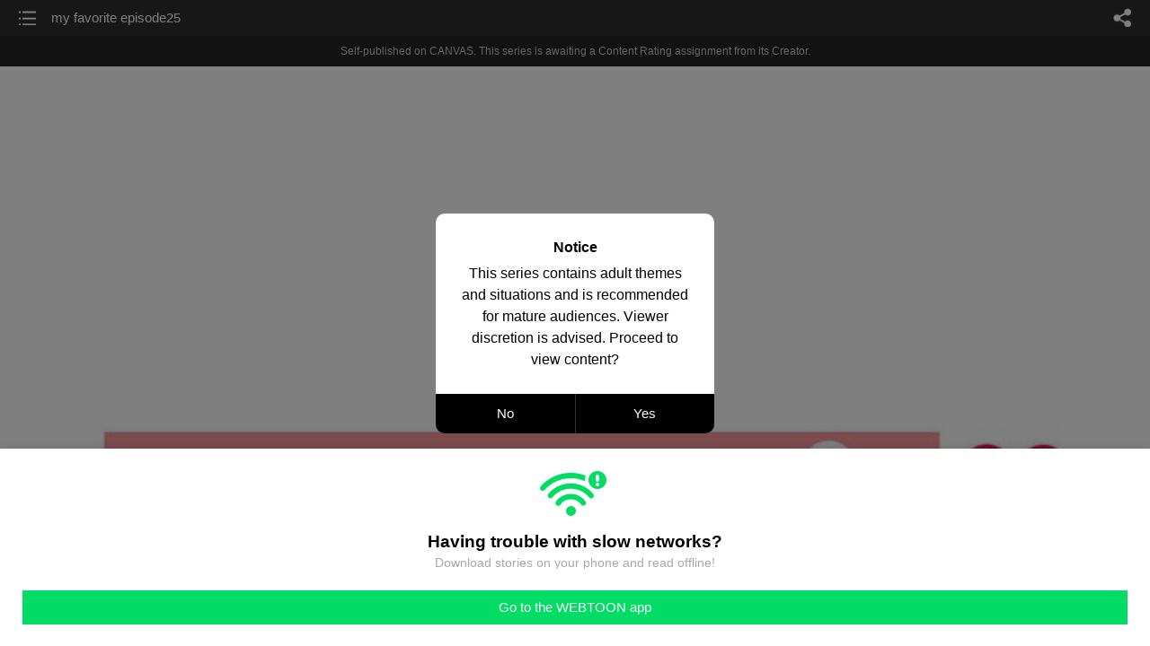

--- FILE ---
content_type: text/html;charset=UTF-8
request_url: https://m.webtoons.com/en/canvas/a-sweet-love-story/my-favorite-episode25/viewer?title_no=313348&episode_no=943
body_size: 49737
content:


















<!doctype html>



	
		
	
	


<html lang="en">
<head>
	
<title>my favorite episode25 - 252 | a sweet love story</title>
<meta name="keywords" content="a sweet love story, 252, my favorite episode25, Romance, WEBTOON" />
<meta name="description" content="my favorite episode25, Episode 252 of a sweet love story in WEBTOON. a sweet love story that will make your heart flutter" />
	









<meta charset="utf-8">
<meta name="viewport" content="width=device-width,initial-scale=1.0,maximum-scale=1.0,minimum-scale=1.0,user-scalable=no">
<meta name="format-detection" content="telephone=no, address=no, email=no">


<meta name="google-site-verification" content="aWoDlJnEs_nCA01e0Xr3li87GWNItONKyXouoALdo-I" />
<meta name="msvalidate.01" content="281DEF78AB3934F46D3EA7F255D3D4FF" />
<meta name='yandex-verification' content='4f4872eadf4becc0' />






<link rel="shortcut icon" href="https://webtoons-static.pstatic.net/image/favicon/iPhone_57X57_2.png?dt=2017082401" type="image/x-icon">






<link rel="icon" sizes="192x192" href="https://webtoons-static.pstatic.net/image/favicon/android_192x192.png?dt=2017082401">








	<link rel="stylesheet" type="text/css" href="/static/bundle/w-67d95ad9de9f5995cb41.css">























<script>
	window.__headerState__ = {
		phase: 'release',
		domain: 'm.webtoons.com',
		gaTrackingId: 'UA-57082184-1',
		ga4TrackingId: 'G-ZTE4EZ7DVX',
		contentLanguage: 'ENGLISH',
		contentLanguageCode: 'en',
		browserType: 'CHROME',
		serviceZone: 'GLOBAL',
		gak_SerName : 'gak.webtoons.com',
		gakPlatformName: "WEB_MOBILE",
		gaPageName : "",
		googleAdsState : {
			gadWebtoonReadEvent : "",
			title : "a sweet love story",
			titleNo : "313348",
			episodeNo : "943",
			gadConversion : {
				"th": [{
					// GAD 태국 광고 계정 1
					conversionId: "AW-761239969", // AW-CONVERSION_ID : Google Ads 계정에 고유한 전환 ID
					conversionLabel: "yhf1CLXkr-0CEKGz_uoC" // AW-CONVERSION_LABEL : 각 전환 액션에 고유하게 부여되는 전환 라벨
				}, {
					// GAD 태국 광고 계정 2
					conversionId: "AW-758804776",
					conversionLabel: "GzVDCNuRsO0CEKji6ekC"
				}]
				// 언어가 추가되면 배열로 넣음
			}
		},
		afPbaKey: "fe890007-9461-4b38-a417-7611db3b631e",
		afWebKey: "c2d18deb-9c2e-4235-ae65-ff03ab88f5ce"
	};
</script>




	
	
		<script src="/static/bundle/decorators/cmp-18283a11856ea93436a0.js"></script>
		<script src="/static/bundle/decorators/header-0482b17c4a0c48ff7ee4.js"></script>
	


<script>
var lcs_SerName = window.lcs_SerName = 'lcs.loginfra.com';
var gak_SerName = window.gak_SerName = 'gak.webtoons.com';
</script>

	<meta name="viewport" content="width=device-width,initial-scale=1.0,maximum-scale=2.0,minimum-scale=1.0,user-scalable=yes">
	<meta property="og:title" content="a sweet love story - my favorite episode25"/>
	<meta property="og:type" content="com-linewebtoon:episode"/>
	
		<meta property="og:url" content="https://www.webtoons.com/en/canvas/a-sweet-love-story/my-favorite-episode25/viewer?title_no=313348&episode_no=943"/>
	
	
	<meta property="og:site_name" content="www.webtoons.com"/>
	<meta property="og:image" content="https://swebtoon-phinf.pstatic.net/20210518_179/1621276199623Ched7_JPEG/32930da1-104d-4996-8e78-1e02854a142b.jpg"/>
	<meta property="og:description" content="a sweet love story that will make your heart flutter"/>
	<meta property="com-linewebtoon:episode:author" content="HD Melody_MQ"/>

	<meta name="twitter:card" content="summary"/>
	<meta name="twitter:site" content="@LINEWebtoon"/>
	<meta name="twitter:image" content="https://swebtoon-phinf.pstatic.net/20210518_179/1621276199623Ched7_JPEG/32930da1-104d-4996-8e78-1e02854a142b.jpg"/>
	<meta name="twitter:description" content="a sweet love story that will make your heart flutter"/>
	<meta property="al:android:url" content="linewebtoon://viewer/challenge?titleNo=313348&episodeNo=943"/>
	<meta property="al:android:package" content="com.naver.linewebtoon"/>
	<meta property="al:android:app_name" content="LINE WEBTOON"/>
	<meta name="twitter:app:name:googleplay" content="LINE WEBTOON"/>
	<meta name="twitter:app:id:googleplay" content="com.naver.linewebtoon"/>
	<meta name="twitter:app:url:googleplay" content="linewebtoon://viewer/challenge?titleNo=313348&episodeNo=943"/>
	<meta property="al:ios:url" content="linewebtoon://viewer/challenge?titleNo=313348&episodeNo=943"/>
	<meta property="al:ios:app_store_id" content="894546091"/>
	<meta property="al:ios:app_name" content="LINE WEBTOON"/>
	<meta name="twitter:app:name:iphone" content="LINE WEBTOON"/>
	<meta name="twitter:app:id:iphone" content="894546091"/>
	<meta name="twitter:app:url:iphone" content="linewebtoon://viewer/challenge?titleNo=313348&episodeNo=943"/>
	<meta name="twitter:app:name:ipad" content="LINE WEBTOON"/>
	<meta name="twitter:app:id:ipad" content="894546091"/>
	<meta name="twitter:app:url:ipad" content="linewebtoon://viewer/challenge?titleNo=313348&episodeNo=943"/>
	<meta name="robots" content="noimageindex, noarchive "/>
	<link rel="canonical" href="https://www.webtoons.com/en/romance//my-favorite-episode25/viewer?title_no=313348&episode_no=943"/>
	<link rel="stylesheet" type="text/css" href="https://ssl.pstatic.net/static/wcc/gw/prod-1.0/index.css">
	
</head>

	
		
	
	


<body class="en ">
<div class="wrap" id="wrap">
	<div class="u_skip"><a href="#ct">skip to content</a></div>
	<!-- header -->
	<header role="banner" id="header" class="sub_header  _toolbar">
		<!-- title -->
		<h1 class="h1_viewer sub_title"><a href="#" class="link _goTop">my favorite episode25</a></h1>
		<!-- //title -->
		<a href="https://m.webtoons.com/en/canvas/a-sweet-love-story/list?title_no=313348" class="btn_list v2"><span class="blind">list</span></a>
		<a href="#" id="shareLayerPopBtn" class="btn_share" onclick="return false;"><span class="blind">share</span></a>
		
		
			
				
				
				
				
					<p class="age_text">
						<span class="canvas_text">Self-published on CANVAS.</span>
						This series is awaiting a Content Rating assignment from its Creator.
					</p>
				
				
				
				
				
				
			
			
		
		
	</header>
	<!-- //header -->
	<hr>

	<!-- ct -->
	<div id="ct" role="main">
		<div id="loadingDiv" class="valign_box loading" style="height:3000px">
			<div class="col">
				<div id="loadingDivInner" class="inner" style="display:none">
					<p class="loading_bar"><span style="height:0%" id="loadingBarSpan"></span></p>
					<p class="dsc" id="loadingCaption" style="display:none"><span>Tip!</span> Download our WEBTOON app<br> to view series offline!</p>
				</div>
			</div>
		</div>
		
			
				<div class="viewer_img" id="_viewer"></div>
			
			
			
		

		

		
		<div class="viewer_cta_next" id="_webToAppCTA" style="display:none">
			<p class="info">You've reached the preview limit</p>
			<div class="episode_wrap">
				<div class="img_area">
					<img src="https://webtoon-phinf.pstatic.net/20221206_16/1670276682755j1buB_JPEG/055dfecf-6ca3-47d8-a307-7566e59a4e94815979846382068706.jpg?type=f160_151" width="100%" alt="thumbnail">
				</div>
				<span class="text">my favorite episode25</span>
			</div>
			<a href="#" id="_clickToApp" class="link_download">Access free full episodes on the app</a>
			<a href="#" class="link_faq _webtoapp_faq">Why should I read on the WEBTOON app?</a>
		</div>

		
		
			
				
					
					<div class="viewer_ad_area _mwViewerCanvasAdArea type_empty">
						
						<strong class="ad_title mwViewerCanvasAdTitle" style="display: none">Advertisement</strong>
						<div class="ad_img_box _viewerAdWrapper1" id="mwViewerCanvasAdWapper"></div>
					</div>
				
				
			
		
		

		<div class="viewer_cont_wrap _readComplete">
			

			
				
					<a href="#" id="creatorNoteArea"
					   class="creator_note note_none"
					   data-profile-url="b8jhk"
					   data-author-count="1">
						<h2 class="title">Creator</h2>
						<div class="author_area">
							<div class="profile">
								
									
									<span class="no_image"></span>
								
							</div>

							<span class="author">
								
									
									
										
											<span class="link"><span class="author_name">HD Melody_MQ</span></span>
										
										
									
								
							</span>
						</div>
						<p class="author_text"></p>
					</a>
				
				
			

			
			<div class="viewer_sns_area _viewer_sns_area">
				
				<div class="sns_group" id="_shareArea">
					
						
						
							<a href="#" class="_viewerSnsBtn btn_sns line btn_line" data-sns="LINE" onclick="return false;">LINE</a>
							<a href="#" class="_viewerSnsBtn btn_sns facebook btn_facebook" data-sns="FACEBOOK" onclick="return false;">Facebook</a>
							<a href="#" class="_viewerSnsBtn btn_sns twitter btn_twitter" data-sns="TWITTER" onclick="return false;">X</a>
							
								<a href="#" class="_viewerSnsBtn btn_sns tumblr btn_tumblr" data-sns="TUMBLR" onclick="return false;">Tumblr</a>
								<a href="#" class="_viewerSnsBtn btn_sns reddit btn_reddit" data-sns="REDDIT" onclick="return false;">Reddit</a>
							
						
					
				</div>
				<p class="fav_area"><a href="#" class="btn_favorites" data-page-source="ViewerEnd" onclick="return false;">Subscribe</a></p>
			</div>

			
				<div class="report_area" id="_reportArea">
					<a href="#" class="btn_report _btnReport">Report</a>
				</div>
			

			
			
				<div class="viewer_patron">
					<p class="txt1">Enjoying the series? Support the creator by becoming a patron.</p>
					<span class="ico_loading" id="patreonLoading"></span>
					<p class="txt2" id="patreonInfoArea" style="display:none">
						<span class="ico_patron3"></span><span id="patronCount"></span><em class="bar">|</em>
						<span class="ico_patron4"></span><span id="patronPledge"></span>
					</p>
					<p class="txt2" id="patreonErrorArea" style="display:none">
						<span style="color:#808285;">Failed to load data, Please try again later.</span>
					</p>
					<a href="https://www.patreon.com/bePatron?utm_source=webtoons&utm_medium=link&utm_campaign=HD_Melody_MQ&u=27399423&redirect_uri=http%3A%2F%2Fm.webtoons.com%2Fchallenge%2FpatreonCallback" class="btn_become_patron" target="_blank">Become a Patron</a>
				</div>
			

			
			<div class="viewer_also_like _viewer_also_like"  style="display:none">
				<h3>You may also like</h3>
				<ul class="lst_type7">
					
				</ul>
			</div>
			

			<!-- comment 영역 -->
			<div class="viewer_best_comment _viewerBestComment" id="viewerBestComment" style="display:none">
				<a href="https://m.webtoons.com/en/canvas/a-sweet-love-story/my-favorite-episode25/comment?title_no=313348&episode_no=943"
				   class="viewer_best_comment_tit">Top Comments</a>
				<div id="comment_module"></div>
			</div>

			<div class="downapp_area2 viewer">
				
					
					
						<span>Wanna access your favorite comics offline?</span>
						<a class="_episode_footer_app_download lk_appdown">Download</a>
					
				
			</div>
			<a href="#" class="viewer_top _goTop">TOP</a>

			<div class="viewer_footer _toolbar">
				<div class="viewer_sequence" id="toolbarEpisodeListArea" style="display: none;">
					<div class="scroll_list">
						<ul id="sequence_scroll" class="sequence_list">
							
								
								
								<li >
									<a href="https://m.webtoons.com/en/canvas/a-sweet-love-story/prologue/viewer?title_no=313348&episode_no=14">
										
											<span class="num">#1</span>
										
										
											
												<img class="_thumbnailCheckVisible" src="https://webtoons-static.pstatic.net/image/bg_transparency.png" data-src="https://webtoon-phinf.pstatic.net/20200105_61/1578232083325FiDYf_JPEG/9d8aae28-c0b4-4354-b7ca-f23a61407489.jpg?type=f160_151" alt="PROLOGUE" width="100%"
													 height="100%"/>
											
											
										
									</a>
								</li>
							
								
								
								<li >
									<a href="https://m.webtoons.com/en/canvas/a-sweet-love-story/lipstick/viewer?title_no=313348&episode_no=15">
										
											<span class="num">#2</span>
										
										
											
												<img class="_thumbnailCheckVisible" src="https://webtoons-static.pstatic.net/image/bg_transparency.png" data-src="https://webtoon-phinf.pstatic.net/20200105_274/1578232136706DNSQl_JPEG/e028262b-bcad-4159-814a-47d664d85834.jpg?type=f160_151" alt="LIPSTICK" width="100%"
													 height="100%"/>
											
											
										
									</a>
								</li>
							
								
								
								<li >
									<a href="https://m.webtoons.com/en/canvas/a-sweet-love-story/cat/viewer?title_no=313348&episode_no=17">
										
											<span class="num">#3</span>
										
										
											
												<img class="_thumbnailCheckVisible" src="https://webtoons-static.pstatic.net/image/bg_transparency.png" data-src="https://webtoon-phinf.pstatic.net/20200107_74/1578326508948Wloym_JPEG/e004d187-1d5b-4c91-9eb2-e67b99c1891f.jpg?type=f160_151" alt="CAT" width="100%"
													 height="100%"/>
											
											
										
									</a>
								</li>
							
								
								
								<li >
									<a href="https://m.webtoons.com/en/canvas/a-sweet-love-story/a-wound/viewer?title_no=313348&episode_no=18">
										
											<span class="num">#4</span>
										
										
											
												<img class="_thumbnailCheckVisible" src="https://webtoons-static.pstatic.net/image/bg_transparency.png" data-src="https://webtoon-phinf.pstatic.net/20200107_236/1578408949881KBcxK_JPEG/dbd4e527-f3ea-4ae9-b819-11c8f5027310.jpg?type=f160_151" alt="A WOUND" width="100%"
													 height="100%"/>
											
											
										
									</a>
								</li>
							
								
								
								<li >
									<a href="https://m.webtoons.com/en/canvas/a-sweet-love-story/energy/viewer?title_no=313348&episode_no=19">
										
											<span class="num">#5</span>
										
										
											
												<img class="_thumbnailCheckVisible" src="https://webtoons-static.pstatic.net/image/bg_transparency.png" data-src="https://webtoon-phinf.pstatic.net/20200108_93/1578492780621d1nMN_JPEG/6af3c52b-8ec3-4e2c-b525-5bd9cd776fa9.jpg?type=f160_151" alt="ENERGY" width="100%"
													 height="100%"/>
											
											
										
									</a>
								</li>
							
								
								
								<li >
									<a href="https://m.webtoons.com/en/canvas/a-sweet-love-story/lose-or-win/viewer?title_no=313348&episode_no=20">
										
											<span class="num">#6</span>
										
										
											
												<img class="_thumbnailCheckVisible" src="https://webtoons-static.pstatic.net/image/bg_transparency.png" data-src="https://webtoon-phinf.pstatic.net/20200111_167/1578688901333yhr3N_JPEG/80aec8c9-2b04-4723-baa6-7e155ebe1e38.jpg?type=f160_151" alt="LOSE OR WIN" width="100%"
													 height="100%"/>
											
											
										
									</a>
								</li>
							
								
								
								<li >
									<a href="https://m.webtoons.com/en/canvas/a-sweet-love-story/late/viewer?title_no=313348&episode_no=21">
										
											<span class="num">#7</span>
										
										
											
												<img class="_thumbnailCheckVisible" src="https://webtoons-static.pstatic.net/image/bg_transparency.png" data-src="https://webtoon-phinf.pstatic.net/20200114_194/15789289963474lhdd_JPEG/11fea9f5-c448-435d-9577-552e094775a8.jpg?type=f160_151" alt="LATE!" width="100%"
													 height="100%"/>
											
											
										
									</a>
								</li>
							
								
								
								<li >
									<a href="https://m.webtoons.com/en/canvas/a-sweet-love-story/rainbow/viewer?title_no=313348&episode_no=22">
										
											<span class="num">#8</span>
										
										
											
												<img class="_thumbnailCheckVisible" src="https://webtoons-static.pstatic.net/image/bg_transparency.png" data-src="https://webtoon-phinf.pstatic.net/20200115_235/1579015660956KyPbF_JPEG/3171ef95-9ab5-4a93-8691-4df823df3262.jpg?type=f160_151" alt="RAINBOW" width="100%"
													 height="100%"/>
											
											
										
									</a>
								</li>
							
								
								
								<li >
									<a href="https://m.webtoons.com/en/canvas/a-sweet-love-story/discount/viewer?title_no=313348&episode_no=23">
										
											<span class="num">#9</span>
										
										
											
												<img class="_thumbnailCheckVisible" src="https://webtoons-static.pstatic.net/image/bg_transparency.png" data-src="https://webtoon-phinf.pstatic.net/20200118_286/15792877331448hUTt_JPEG/671c9883-c012-4732-ac38-6d4928e4989b.jpg?type=f160_151" alt="DISCOUNT" width="100%"
													 height="100%"/>
											
											
										
									</a>
								</li>
							
								
								
								<li >
									<a href="https://m.webtoons.com/en/canvas/a-sweet-love-story/film/viewer?title_no=313348&episode_no=24">
										
											<span class="num">#10</span>
										
										
											
												<img class="_thumbnailCheckVisible" src="https://webtoons-static.pstatic.net/image/bg_transparency.png" data-src="https://webtoon-phinf.pstatic.net/20200119_137/1579359810233rp8Vg_JPEG/d062efbb-6410-459e-814c-ded94fa3e936.jpg?type=f160_151" alt="FILM" width="100%"
													 height="100%"/>
											
											
										
									</a>
								</li>
							
								
								
								<li >
									<a href="https://m.webtoons.com/en/canvas/a-sweet-love-story/sleep/viewer?title_no=313348&episode_no=25">
										
											<span class="num">#11</span>
										
										
											
												<img class="_thumbnailCheckVisible" src="https://webtoons-static.pstatic.net/image/bg_transparency.png" data-src="https://webtoon-phinf.pstatic.net/20200120_260/1579448013119hy1Ub_JPEG/e5677ae7-34c8-44c0-8992-2a7521498592.jpg?type=f160_151" alt="SLEEP" width="100%"
													 height="100%"/>
											
											
										
									</a>
								</li>
							
								
								
								<li >
									<a href="https://m.webtoons.com/en/canvas/a-sweet-love-story/experiment/viewer?title_no=313348&episode_no=26">
										
											<span class="num">#12</span>
										
										
											
												<img class="_thumbnailCheckVisible" src="https://webtoons-static.pstatic.net/image/bg_transparency.png" data-src="https://webtoon-phinf.pstatic.net/20200122_75/1579648422937PCpGU_JPEG/cf17de4d-dc60-4107-a924-771d198c4fac.jpg?type=f160_151" alt="EXPERIMENT" width="100%"
													 height="100%"/>
											
											
										
									</a>
								</li>
							
								
								
								<li >
									<a href="https://m.webtoons.com/en/canvas/a-sweet-love-story/warm/viewer?title_no=313348&episode_no=27">
										
											<span class="num">#13</span>
										
										
											
												<img class="_thumbnailCheckVisible" src="https://webtoons-static.pstatic.net/image/bg_transparency.png" data-src="https://webtoon-phinf.pstatic.net/20200123_206/15797343185645rkVF_JPEG/9d407f1e-951d-466f-918a-47ee47134915.jpg?type=f160_151" alt="WARM" width="100%"
													 height="100%"/>
											
											
										
									</a>
								</li>
							
								
								
								<li >
									<a href="https://m.webtoons.com/en/canvas/a-sweet-love-story/bonus-wallpaper/viewer?title_no=313348&episode_no=28">
										
											<span class="num">#14</span>
										
										
											
												<img class="_thumbnailCheckVisible" src="https://webtoons-static.pstatic.net/image/bg_transparency.png" data-src="https://webtoon-phinf.pstatic.net/20200124_258/1579791627887MEdkA_JPEG/b16f0f2e-b2b6-4956-a2ce-6d5cc7be4e81.jpg?type=f160_151" alt="BONUS : Wallpaper" width="100%"
													 height="100%"/>
											
											
										
									</a>
								</li>
							
								
								
								<li >
									<a href="https://m.webtoons.com/en/canvas/a-sweet-love-story/open-q-a/viewer?title_no=313348&episode_no=29">
										
											<span class="num">#15</span>
										
										
											
												<img class="_thumbnailCheckVisible" src="https://webtoons-static.pstatic.net/image/bg_transparency.png" data-src="https://webtoon-phinf.pstatic.net/20200124_282/1579877973800nk1HD_JPEG/a9594689-c01c-44a3-96c7-0a5477d78e91.jpg?type=f160_151" alt="OPEN : Q &amp;amp; A" width="100%"
													 height="100%"/>
											
											
										
									</a>
								</li>
							
								
								
								<li >
									<a href="https://m.webtoons.com/en/canvas/a-sweet-love-story/hei/viewer?title_no=313348&episode_no=30">
										
											<span class="num">#16</span>
										
										
											
												<img class="_thumbnailCheckVisible" src="https://webtoons-static.pstatic.net/image/bg_transparency.png" data-src="https://webtoon-phinf.pstatic.net/20200125_171/1579947158934fuzOa_JPEG/6c9664e6-ec97-4a54-8796-daac765a3366.jpg?type=f160_151" alt="HEI!" width="100%"
													 height="100%"/>
											
											
										
									</a>
								</li>
							
								
								
								<li >
									<a href="https://m.webtoons.com/en/canvas/a-sweet-love-story/miss/viewer?title_no=313348&episode_no=31">
										
											<span class="num">#17</span>
										
										
											
												<img class="_thumbnailCheckVisible" src="https://webtoons-static.pstatic.net/image/bg_transparency.png" data-src="https://webtoon-phinf.pstatic.net/20200127_288/1580052772263Cw5KQ_JPEG/e35cb05f-f8d5-415e-b6e4-2b4080ed4dd5.jpg?type=f160_151" alt="MISS" width="100%"
													 height="100%"/>
											
											
										
									</a>
								</li>
							
								
								
								<li >
									<a href="https://m.webtoons.com/en/canvas/a-sweet-love-story/nightmare/viewer?title_no=313348&episode_no=32">
										
											<span class="num">#18</span>
										
										
											
												<img class="_thumbnailCheckVisible" src="https://webtoons-static.pstatic.net/image/bg_transparency.png" data-src="https://webtoon-phinf.pstatic.net/20200128_254/15801409311037sWCN_JPEG/d5a0cf40-ff74-49d3-913f-8c2d4342e861.jpg?type=f160_151" alt="NIGHTMARE" width="100%"
													 height="100%"/>
											
											
										
									</a>
								</li>
							
								
								
								<li >
									<a href="https://m.webtoons.com/en/canvas/a-sweet-love-story/vengeance-/viewer?title_no=313348&episode_no=33">
										
											<span class="num">#19</span>
										
										
											
												<img class="_thumbnailCheckVisible" src="https://webtoons-static.pstatic.net/image/bg_transparency.png" data-src="https://webtoon-phinf.pstatic.net/20200128_152/15802173563811qoGS_JPEG/c2649090-3bf2-48fe-b975-5ff3dbbe1be5.jpg?type=f160_151" alt="Vengeance ♡ " width="100%"
													 height="100%"/>
											
											
										
									</a>
								</li>
							
								
								
								<li >
									<a href="https://m.webtoons.com/en/canvas/a-sweet-love-story/snack/viewer?title_no=313348&episode_no=34">
										
											<span class="num">#20</span>
										
										
											
												<img class="_thumbnailCheckVisible" src="https://webtoons-static.pstatic.net/image/bg_transparency.png" data-src="https://webtoon-phinf.pstatic.net/20200202_111/1580653957570eo86y_JPEG/e5d96a0b-f156-4669-a8c4-183f5aab4710.jpg?type=f160_151" alt="snack" width="100%"
													 height="100%"/>
											
											
										
									</a>
								</li>
							
								
								
								<li >
									<a href="https://m.webtoons.com/en/canvas/a-sweet-love-story/slime/viewer?title_no=313348&episode_no=35">
										
											<span class="num">#21</span>
										
										
											
												<img class="_thumbnailCheckVisible" src="https://webtoons-static.pstatic.net/image/bg_transparency.png" data-src="https://webtoon-phinf.pstatic.net/20200213_251/1581522326620VbMVl_JPEG/cfd18eea-c84a-4731-bcf5-5a79c0d51399.jpg?type=f160_151" alt="SLIME" width="100%"
													 height="100%"/>
											
											
										
									</a>
								</li>
							
								
								
								<li >
									<a href="https://m.webtoons.com/en/canvas/a-sweet-love-story/desktop/viewer?title_no=313348&episode_no=36">
										
											<span class="num">#22</span>
										
										
											
												<img class="_thumbnailCheckVisible" src="https://webtoons-static.pstatic.net/image/bg_transparency.png" data-src="https://webtoon-phinf.pstatic.net/20200224_76/1582491874269bLAYJ_JPEG/0f9c8fb2-0dd6-456b-b960-67dd73b280e1.jpg?type=f160_151" alt="DESKTOP" width="100%"
													 height="100%"/>
											
											
										
									</a>
								</li>
							
								
								
								<li >
									<a href="https://m.webtoons.com/en/canvas/a-sweet-love-story/noisy-/viewer?title_no=313348&episode_no=37">
										
											<span class="num">#23</span>
										
										
											
												<img class="_thumbnailCheckVisible" src="https://webtoons-static.pstatic.net/image/bg_transparency.png" data-src="https://webtoon-phinf.pstatic.net/20200225_43/15825770956994aY2U_JPEG/4a866c26-be84-46d2-9b8a-687471ba0b53.jpg?type=f160_151" alt="NOISY ♡" width="100%"
													 height="100%"/>
											
											
										
									</a>
								</li>
							
								
								
								<li >
									<a href="https://m.webtoons.com/en/canvas/a-sweet-love-story/look-at-/viewer?title_no=313348&episode_no=38">
										
											<span class="num">#24</span>
										
										
											
												<img class="_thumbnailCheckVisible" src="https://webtoons-static.pstatic.net/image/bg_transparency.png" data-src="https://webtoon-phinf.pstatic.net/20200307_28/1583519389939yJczl_JPEG/d856ec60-eae4-4717-a1c3-af2e52e25c08.jpg?type=f160_151" alt="LOOK AT ♡" width="100%"
													 height="100%"/>
											
											
										
									</a>
								</li>
							
								
								
								<li >
									<a href="https://m.webtoons.com/en/canvas/a-sweet-love-story/misunderstand/viewer?title_no=313348&episode_no=39">
										
											<span class="num">#25</span>
										
										
											
												<img class="_thumbnailCheckVisible" src="https://webtoons-static.pstatic.net/image/bg_transparency.png" data-src="https://webtoon-phinf.pstatic.net/20200308_43/1583675318769FvwRy_JPEG/adbae67d-db6a-41b6-808c-a0a3b70f9193.jpg?type=f160_151" alt="MISUNDERSTAND" width="100%"
													 height="100%"/>
											
											
										
									</a>
								</li>
							
								
								
								<li >
									<a href="https://m.webtoons.com/en/canvas/a-sweet-love-story/sun/viewer?title_no=313348&episode_no=40">
										
											<span class="num">#26</span>
										
										
											
												<img class="_thumbnailCheckVisible" src="https://webtoons-static.pstatic.net/image/bg_transparency.png" data-src="https://webtoon-phinf.pstatic.net/20200310_20/1583820069417noC5F_JPEG/dd096578-0541-4cf1-b8ad-1666e1eec607.jpg?type=f160_151" alt="SUN" width="100%"
													 height="100%"/>
											
											
										
									</a>
								</li>
							
								
								
								<li >
									<a href="https://m.webtoons.com/en/canvas/a-sweet-love-story/shame/viewer?title_no=313348&episode_no=41">
										
											<span class="num">#27</span>
										
										
											
												<img class="_thumbnailCheckVisible" src="https://webtoons-static.pstatic.net/image/bg_transparency.png" data-src="https://webtoon-phinf.pstatic.net/20200313_222/1584027013266pKCGn_JPEG/725e9529-d76a-47e7-976f-574a6d66bf1c.jpg?type=f160_151" alt="SHAME" width="100%"
													 height="100%"/>
											
											
										
									</a>
								</li>
							
								
								
								<li >
									<a href="https://m.webtoons.com/en/canvas/a-sweet-love-story/knitting/viewer?title_no=313348&episode_no=42">
										
											<span class="num">#28</span>
										
										
											
												<img class="_thumbnailCheckVisible" src="https://webtoons-static.pstatic.net/image/bg_transparency.png" data-src="https://webtoon-phinf.pstatic.net/20200319_21/1584610942438V1Bvt_JPEG/72187775-4434-4837-8f3e-9e1b1eacc3df.jpg?type=f160_151" alt="KNITTING♡" width="100%"
													 height="100%"/>
											
											
										
									</a>
								</li>
							
								
								
								<li >
									<a href="https://m.webtoons.com/en/canvas/a-sweet-love-story/perfection/viewer?title_no=313348&episode_no=43">
										
											<span class="num">#29</span>
										
										
											
												<img class="_thumbnailCheckVisible" src="https://webtoons-static.pstatic.net/image/bg_transparency.png" data-src="https://webtoon-phinf.pstatic.net/20200320_279/1584714492820uf591_JPEG/251a5af0-1b8d-4f2a-9882-e4675b47f38d.jpg?type=f160_151" alt="PERFECTION" width="100%"
													 height="100%"/>
											
											
										
									</a>
								</li>
							
								
								
								<li >
									<a href="https://m.webtoons.com/en/canvas/a-sweet-love-story/princess/viewer?title_no=313348&episode_no=44">
										
											<span class="num">#30</span>
										
										
											
												<img class="_thumbnailCheckVisible" src="https://webtoons-static.pstatic.net/image/bg_transparency.png" data-src="https://webtoon-phinf.pstatic.net/20200322_272/1584888754396Nq79H_JPEG/408daf41-65c5-45fe-a37c-17d26e8b1dd0.jpg?type=f160_151" alt="PRINCESS" width="100%"
													 height="100%"/>
											
											
										
									</a>
								</li>
							
								
								
								<li >
									<a href="https://m.webtoons.com/en/canvas/a-sweet-love-story/sleep-song/viewer?title_no=313348&episode_no=45">
										
											<span class="num">#31</span>
										
										
											
												<img class="_thumbnailCheckVisible" src="https://webtoons-static.pstatic.net/image/bg_transparency.png" data-src="https://webtoon-phinf.pstatic.net/20200324_72/15849764628727YX4V_JPEG/8352b0d1-cda5-42e6-9ead-00294a85d2a6.jpg?type=f160_151" alt="SLEEP SONG" width="100%"
													 height="100%"/>
											
											
										
									</a>
								</li>
							
								
								
								<li >
									<a href="https://m.webtoons.com/en/canvas/a-sweet-love-story/collaboration-of-canvas-creators-/viewer?title_no=313348&episode_no=46">
										
											<span class="num">#32</span>
										
										
											
												<img class="_thumbnailCheckVisible" src="https://webtoons-static.pstatic.net/image/bg_transparency.png" data-src="https://webtoon-phinf.pstatic.net/20200324_148/1585043116851KCCts_JPEG/838e41e3-5ffc-4085-8434-ec10c3471458.jpg?type=f160_151" alt="COLLABORATION OF CANVAS CREATORS " width="100%"
													 height="100%"/>
											
											
										
									</a>
								</li>
							
								
								
								<li >
									<a href="https://m.webtoons.com/en/canvas/a-sweet-love-story/help-/viewer?title_no=313348&episode_no=47">
										
											<span class="num">#33</span>
										
										
											
												<img class="_thumbnailCheckVisible" src="https://webtoons-static.pstatic.net/image/bg_transparency.png" data-src="https://webtoon-phinf.pstatic.net/20200326_45/15851496660704pXC0_JPEG/fd740146-5375-4794-a2b7-2ecc4f05c739.jpg?type=f160_151" alt="HELP ♡" width="100%"
													 height="100%"/>
											
											
										
									</a>
								</li>
							
								
								
								<li >
									<a href="https://m.webtoons.com/en/canvas/a-sweet-love-story/lunch-/viewer?title_no=313348&episode_no=48">
										
											<span class="num">#34</span>
										
										
											
												<img class="_thumbnailCheckVisible" src="https://webtoons-static.pstatic.net/image/bg_transparency.png" data-src="https://webtoon-phinf.pstatic.net/20200331_231/158566676200211QdQ_JPEG/516bfc00-07e1-4224-b8db-5edacc7b3e0c.jpg?type=f160_151" alt="LUNCH ♡" width="100%"
													 height="100%"/>
											
											
										
									</a>
								</li>
							
								
								
								<li >
									<a href="https://m.webtoons.com/en/canvas/a-sweet-love-story/sweet-moments-when-rain-is-with-you-/viewer?title_no=313348&episode_no=49">
										
											<span class="num">#35</span>
										
										
											
												<img class="_thumbnailCheckVisible" src="https://webtoons-static.pstatic.net/image/bg_transparency.png" data-src="https://webtoon-phinf.pstatic.net/20200401_29/1585746613100FtsEq_JPEG/e8f5d360-c301-4216-9c06-a7205bf49055.jpg?type=f160_151" alt="| SWEET MOMENTS | ♡ WHEN RAIN IS WITH YOU ♡" width="100%"
													 height="100%"/>
											
											
										
									</a>
								</li>
							
								
								
								<li >
									<a href="https://m.webtoons.com/en/canvas/a-sweet-love-story/tie/viewer?title_no=313348&episode_no=50">
										
											<span class="num">#36</span>
										
										
											
												<img class="_thumbnailCheckVisible" src="https://webtoons-static.pstatic.net/image/bg_transparency.png" data-src="https://webtoon-phinf.pstatic.net/20200402_133/1585796885519s8lLl_JPEG/ad21c8c4-d0fe-44b9-845e-3eca568aa342.jpg?type=f160_151" alt="TIE" width="100%"
													 height="100%"/>
											
											
										
									</a>
								</li>
							
								
								
								<li >
									<a href="https://m.webtoons.com/en/canvas/a-sweet-love-story/sweet-moments-i-will-wait-for-home-/viewer?title_no=313348&episode_no=51">
										
											<span class="num">#37</span>
										
										
											
												<img class="_thumbnailCheckVisible" src="https://webtoons-static.pstatic.net/image/bg_transparency.png" data-src="https://webtoon-phinf.pstatic.net/20200403_256/1585842896551SiVFA_JPEG/1602a06c-c043-4179-a5c0-4b0c1dfd39e2.jpg?type=f160_151" alt="| SWEET MOMENTS | ♡ I WILL WAIT FOR HOME ♡ " width="100%"
													 height="100%"/>
											
											
										
									</a>
								</li>
							
								
								
								<li >
									<a href="https://m.webtoons.com/en/canvas/a-sweet-love-story/cute-/viewer?title_no=313348&episode_no=52">
										
											<span class="num">#38</span>
										
										
											
												<img class="_thumbnailCheckVisible" src="https://webtoons-static.pstatic.net/image/bg_transparency.png" data-src="https://webtoon-phinf.pstatic.net/20200403_91/1585885619323h1CQH_JPEG/07dc80c7-b212-47b2-b2a1-daecfb83e2a6.jpg?type=f160_151" alt="CUTE ♡" width="100%"
													 height="100%"/>
											
											
										
									</a>
								</li>
							
								
								
								<li >
									<a href="https://m.webtoons.com/en/canvas/a-sweet-love-story/pocky/viewer?title_no=313348&episode_no=53">
										
											<span class="num">#39</span>
										
										
											
												<img class="_thumbnailCheckVisible" src="https://webtoons-static.pstatic.net/image/bg_transparency.png" data-src="https://webtoon-phinf.pstatic.net/20200404_166/1585964544399YxMac_JPEG/7707013e-f03e-4e31-a8c5-e8cbf6436c4d.jpg?type=f160_151" alt="POCKY" width="100%"
													 height="100%"/>
											
											
										
									</a>
								</li>
							
								
								
								<li >
									<a href="https://m.webtoons.com/en/canvas/a-sweet-love-story/good-morning/viewer?title_no=313348&episode_no=54">
										
											<span class="num">#40</span>
										
										
											
												<img class="_thumbnailCheckVisible" src="https://webtoons-static.pstatic.net/image/bg_transparency.png" data-src="https://webtoon-phinf.pstatic.net/20200405_186/1586032938525jQejM_JPEG/1f221c52-9c66-46bc-9918-c9a7ef85e470.jpg?type=f160_151" alt="GOOD MORNING♡" width="100%"
													 height="100%"/>
											
											
										
									</a>
								</li>
							
								
								
								<li >
									<a href="https://m.webtoons.com/en/canvas/a-sweet-love-story/sweet-moments-all-beauties-are-you-/viewer?title_no=313348&episode_no=55">
										
											<span class="num">#41</span>
										
										
											
												<img class="_thumbnailCheckVisible" src="https://webtoons-static.pstatic.net/image/bg_transparency.png" data-src="https://webtoon-phinf.pstatic.net/20200406_74/1586104169215FKUw8_JPEG/a6542a19-5916-411c-81dc-bd2b4e4cf05f.jpg?type=f160_151" alt="| SWEET MOMENTS | ♡ ALL BEAUTIES ARE YOU ♡ " width="100%"
													 height="100%"/>
											
											
										
									</a>
								</li>
							
								
								
								<li >
									<a href="https://m.webtoons.com/en/canvas/a-sweet-love-story/sleep/viewer?title_no=313348&episode_no=56">
										
											<span class="num">#42</span>
										
										
											
												<img class="_thumbnailCheckVisible" src="https://webtoons-static.pstatic.net/image/bg_transparency.png" data-src="https://webtoon-phinf.pstatic.net/20200406_286/1586151315687oQSpV_JPEG/d1fe04a0-7c5b-4ee0-8415-76a47eadea4f.jpg?type=f160_151" alt="SLEEP♡" width="100%"
													 height="100%"/>
											
											
										
									</a>
								</li>
							
								
								
								<li >
									<a href="https://m.webtoons.com/en/canvas/a-sweet-love-story/sweet-moments-attention-to-me-/viewer?title_no=313348&episode_no=57">
										
											<span class="num">#43</span>
										
										
											
												<img class="_thumbnailCheckVisible" src="https://webtoons-static.pstatic.net/image/bg_transparency.png" data-src="https://webtoon-phinf.pstatic.net/20200407_130/1586187952099AxzmM_JPEG/2c1c909f-4815-44ae-9004-37cc79a1374b.jpg?type=f160_151" alt="| SWEET MOMENTS | ♡ ATTENTION TO ME ♡" width="100%"
													 height="100%"/>
											
											
										
									</a>
								</li>
							
								
								
								<li >
									<a href="https://m.webtoons.com/en/canvas/a-sweet-love-story/thank-you-name/viewer?title_no=313348&episode_no=58">
										
											<span class="num">#44</span>
										
										
											
												<img class="_thumbnailCheckVisible" src="https://webtoons-static.pstatic.net/image/bg_transparency.png" data-src="https://webtoon-phinf.pstatic.net/20200407_171/1586236496697a0NLQ_JPEG/b3a690af-b8c2-49c2-85c7-da6a37986660.jpg?type=f160_151" alt="THANK YOU + NAME♡" width="100%"
													 height="100%"/>
											
											
										
									</a>
								</li>
							
								
								
								<li >
									<a href="https://m.webtoons.com/en/canvas/a-sweet-love-story/cool/viewer?title_no=313348&episode_no=59">
										
											<span class="num">#45</span>
										
										
											
												<img class="_thumbnailCheckVisible" src="https://webtoons-static.pstatic.net/image/bg_transparency.png" data-src="https://webtoon-phinf.pstatic.net/20200408_71/1586320119344kFr39_JPEG/438dfc59-e7c6-4154-b6e9-083d1d77b233.jpg?type=f160_151" alt="COOL♡" width="100%"
													 height="100%"/>
											
											
										
									</a>
								</li>
							
								
								
								<li >
									<a href="https://m.webtoons.com/en/canvas/a-sweet-love-story/holding-hands/viewer?title_no=313348&episode_no=60">
										
											<span class="num">#46</span>
										
										
											
												<img class="_thumbnailCheckVisible" src="https://webtoons-static.pstatic.net/image/bg_transparency.png" data-src="https://webtoon-phinf.pstatic.net/20200409_226/1586410345163BSSFB_JPEG/43f22a90-4d5e-40df-a097-f5daeb4efee3.jpg?type=f160_151" alt="HOLDING HANDS♡" width="100%"
													 height="100%"/>
											
											
										
									</a>
								</li>
							
								
								
								<li >
									<a href="https://m.webtoons.com/en/canvas/a-sweet-love-story/sweet-moments-spend-the-time-with-you-/viewer?title_no=313348&episode_no=61">
										
											<span class="num">#47</span>
										
										
											
												<img class="_thumbnailCheckVisible" src="https://webtoons-static.pstatic.net/image/bg_transparency.png" data-src="https://webtoon-phinf.pstatic.net/20200410_194/1586452154548GiOSB_JPEG/3e06b07e-910c-45b7-a6e6-1cb2342b889d.jpg?type=f160_151" alt="| SWEET MOMENTS | ♡ SPEND THE TIME WITH YOU ♡ |" width="100%"
													 height="100%"/>
											
											
										
									</a>
								</li>
							
								
								
								<li >
									<a href="https://m.webtoons.com/en/canvas/a-sweet-love-story/full-of-love/viewer?title_no=313348&episode_no=62">
										
											<span class="num">#48</span>
										
										
											
												<img class="_thumbnailCheckVisible" src="https://webtoons-static.pstatic.net/image/bg_transparency.png" data-src="https://webtoon-phinf.pstatic.net/20200410_281/1586495939894VAruu_JPEG/35ca218a-f9c9-487c-8ca3-752435b3a600.jpg?type=f160_151" alt="FULL OF LOVE♡" width="100%"
													 height="100%"/>
											
											
										
									</a>
								</li>
							
								
								
								<li >
									<a href="https://m.webtoons.com/en/canvas/a-sweet-love-story/sweet-moments-hear-song-love-with-you-/viewer?title_no=313348&episode_no=63">
										
											<span class="num">#49</span>
										
										
											
												<img class="_thumbnailCheckVisible" src="https://webtoons-static.pstatic.net/image/bg_transparency.png" data-src="https://webtoon-phinf.pstatic.net/20200411_217/1586584526434d9JdW_JPEG/195b08c0-20ca-4ff8-8459-24dc9b322c1a.jpg?type=f160_151" alt="| SWEET MOMENTS | ♡ HEAR SONG LOVE WITH YOU ♡" width="100%"
													 height="100%"/>
											
											
										
									</a>
								</li>
							
								
								
								<li >
									<a href="https://m.webtoons.com/en/canvas/a-sweet-love-story/draw/viewer?title_no=313348&episode_no=64">
										
											<span class="num">#50</span>
										
										
											
												<img class="_thumbnailCheckVisible" src="https://webtoons-static.pstatic.net/image/bg_transparency.png" data-src="https://webtoon-phinf.pstatic.net/20200412_179/1586661790860eRnm0_JPEG/0d6eccde-0bdb-4fb3-a03f-e4b30759cd05.jpg?type=f160_151" alt="DRAW" width="100%"
													 height="100%"/>
											
											
										
									</a>
								</li>
							
								
								
								<li >
									<a href="https://m.webtoons.com/en/canvas/a-sweet-love-story/sweet-moments-why-i-always-thinking-about-you-/viewer?title_no=313348&episode_no=65">
										
											<span class="num">#51</span>
										
										
											
												<img class="_thumbnailCheckVisible" src="https://webtoons-static.pstatic.net/image/bg_transparency.png" data-src="https://webtoon-phinf.pstatic.net/20200413_36/15867037350761J0f5_JPEG/37ca1e93-128b-4112-a9d6-fa3082f8d91c.jpg?type=f160_151" alt="| SWEET MOMENTS | ♡ WHY I ALWAYS THINKING ABOUT YOU ♡" width="100%"
													 height="100%"/>
											
											
										
									</a>
								</li>
							
								
								
								<li >
									<a href="https://m.webtoons.com/en/canvas/a-sweet-love-story/mirror/viewer?title_no=313348&episode_no=66">
										
											<span class="num">#52</span>
										
										
											
												<img class="_thumbnailCheckVisible" src="https://webtoons-static.pstatic.net/image/bg_transparency.png" data-src="https://webtoon-phinf.pstatic.net/20200413_50/1586739419664JQNfA_JPEG/73e66bb1-49d3-4927-89d6-4a7c49fd6e1e.jpg?type=f160_151" alt="MIRROR♡" width="100%"
													 height="100%"/>
											
											
										
									</a>
								</li>
							
								
								
								<li >
									<a href="https://m.webtoons.com/en/canvas/a-sweet-love-story/sweet-moments-why-am-i-always-love-to-see-you-/viewer?title_no=313348&episode_no=67">
										
											<span class="num">#53</span>
										
										
											
												<img class="_thumbnailCheckVisible" src="https://webtoons-static.pstatic.net/image/bg_transparency.png" data-src="https://webtoon-phinf.pstatic.net/20200414_155/1586844269500uVyFW_JPEG/ca5a1fe3-0fdf-45f5-b12f-aa7cf2d8b8d0.jpg?type=f160_151" alt="| SWEET MOMENTS | ♡ WHY AM I ALWAYS LOVE TO SEE YOU ♡" width="100%"
													 height="100%"/>
											
											
										
									</a>
								</li>
							
								
								
								<li >
									<a href="https://m.webtoons.com/en/canvas/a-sweet-love-story/love-gift/viewer?title_no=313348&episode_no=68">
										
											<span class="num">#54</span>
										
										
											
												<img class="_thumbnailCheckVisible" src="https://webtoons-static.pstatic.net/image/bg_transparency.png" data-src="https://webtoon-phinf.pstatic.net/20200415_3/1586902201963hR2kb_JPEG/bc956596-e41c-4b8f-a506-70681c5503ce.jpg?type=f160_151" alt="LOVE GIFT♡" width="100%"
													 height="100%"/>
											
											
										
									</a>
								</li>
							
								
								
								<li >
									<a href="https://m.webtoons.com/en/canvas/a-sweet-love-story/sweet-moments-singing-with-you-is-really-fun-/viewer?title_no=313348&episode_no=69">
										
											<span class="num">#55</span>
										
										
											
												<img class="_thumbnailCheckVisible" src="https://webtoons-static.pstatic.net/image/bg_transparency.png" data-src="https://webtoon-phinf.pstatic.net/20200415_220/1586932378373P41N2_JPEG/6a9b3d89-61d9-45ff-905f-58127f1e0f93.jpg?type=f160_151" alt="| SWEET MOMENTS | ♡ SINGING WITH YOU IS REALLY FUN ♡" width="100%"
													 height="100%"/>
											
											
										
									</a>
								</li>
							
								
								
								<li >
									<a href="https://m.webtoons.com/en/canvas/a-sweet-love-story/hot-chocolate/viewer?title_no=313348&episode_no=71">
										
											<span class="num">#56</span>
										
										
											
												<img class="_thumbnailCheckVisible" src="https://webtoons-static.pstatic.net/image/bg_transparency.png" data-src="https://webtoon-phinf.pstatic.net/20200416_232/1587016221955aJSUD_JPEG/aa0df470-0c75-48d7-9fa8-04eb501bf6d8.jpg?type=f160_151" alt="HOT CHOCOLATE♡" width="100%"
													 height="100%"/>
											
											
										
									</a>
								</li>
							
								
								
								<li >
									<a href="https://m.webtoons.com/en/canvas/a-sweet-love-story/failed/viewer?title_no=313348&episode_no=73">
										
											<span class="num">#57</span>
										
										
											
												<img class="_thumbnailCheckVisible" src="https://webtoons-static.pstatic.net/image/bg_transparency.png" data-src="https://webtoon-phinf.pstatic.net/20200417_47/1587104032572joxRu_JPEG/d2ecbfe8-91d7-4e35-ac8a-223540ec9597.jpg?type=f160_151" alt="FAILED" width="100%"
													 height="100%"/>
											
											
										
									</a>
								</li>
							
								
								
								<li >
									<a href="https://m.webtoons.com/en/canvas/a-sweet-love-story/join/viewer?title_no=313348&episode_no=74">
										
											<span class="num">#58</span>
										
										
											
												<img class="_thumbnailCheckVisible" src="https://webtoons-static.pstatic.net/image/bg_transparency.png" data-src="https://webtoon-phinf.pstatic.net/20200418_8/1587184002104qHAwD_JPEG/4ecc9640-fcfb-402c-8e41-4942c44686fa.jpg?type=f160_151" alt="JOIN♡" width="100%"
													 height="100%"/>
											
											
										
									</a>
								</li>
							
								
								
								<li >
									<a href="https://m.webtoons.com/en/canvas/a-sweet-love-story/l-o-v-e/viewer?title_no=313348&episode_no=75">
										
											<span class="num">#59</span>
										
										
											
												<img class="_thumbnailCheckVisible" src="https://webtoons-static.pstatic.net/image/bg_transparency.png" data-src="https://webtoon-phinf.pstatic.net/20200419_18/1587226547898aB6cH_JPEG/cfc654ee-6fcd-4f3f-9f04-741b458b7deb.jpg?type=f160_151" alt="L-O-V-E" width="100%"
													 height="100%"/>
											
											
										
									</a>
								</li>
							
								
								
								<li >
									<a href="https://m.webtoons.com/en/canvas/a-sweet-love-story/sweet-moments-true-warming-is-your-love-/viewer?title_no=313348&episode_no=76">
										
											<span class="num">#60</span>
										
										
											
												<img class="_thumbnailCheckVisible" src="https://webtoons-static.pstatic.net/image/bg_transparency.png" data-src="https://webtoon-phinf.pstatic.net/20200419_80/1587274558675dA5hE_JPEG/24975eef-d2cb-4743-94e8-0d003186edae.jpg?type=f160_151" alt="| SWEET MOMENTS | ♡ TRUE WARMING IS YOUR LOVE ♡" width="100%"
													 height="100%"/>
											
											
										
									</a>
								</li>
							
								
								
								<li >
									<a href="https://m.webtoons.com/en/canvas/a-sweet-love-story/akun-live-streaming-now/viewer?title_no=313348&episode_no=77">
										
											<span class="num">#61</span>
										
										
											
												<img class="_thumbnailCheckVisible" src="https://webtoons-static.pstatic.net/image/bg_transparency.png" data-src="https://webtoon-phinf.pstatic.net/20200420_220/1587323742132z07ny_JPEG/6f0ef307-7651-4b1b-ba11-59252ec25d74.jpg?type=f160_151" alt="AKUN + LIVE STREAMING NOW" width="100%"
													 height="100%"/>
											
											
										
									</a>
								</li>
							
								
								
								<li >
									<a href="https://m.webtoons.com/en/canvas/a-sweet-love-story/hug/viewer?title_no=313348&episode_no=78">
										
											<span class="num">#62</span>
										
										
											
												<img class="_thumbnailCheckVisible" src="https://webtoons-static.pstatic.net/image/bg_transparency.png" data-src="https://webtoon-phinf.pstatic.net/20200420_263/1587366148637NUuqr_JPEG/bb319d93-7567-4658-addd-2bf08630b6d0.jpg?type=f160_151" alt="HUG♡" width="100%"
													 height="100%"/>
											
											
										
									</a>
								</li>
							
								
								
								<li >
									<a href="https://m.webtoons.com/en/canvas/a-sweet-love-story/beauty/viewer?title_no=313348&episode_no=79">
										
											<span class="num">#63</span>
										
										
											
												<img class="_thumbnailCheckVisible" src="https://webtoons-static.pstatic.net/image/bg_transparency.png" data-src="https://webtoon-phinf.pstatic.net/20200421_209/15874325948755esbR_JPEG/90373f96-e72d-4136-963e-6093b9b6e04e.jpg?type=f160_151" alt="BEAUTY♡" width="100%"
													 height="100%"/>
											
											
										
									</a>
								</li>
							
								
								
								<li >
									<a href="https://m.webtoons.com/en/canvas/a-sweet-love-story/sweet-moments-one-umbrella-with-you-/viewer?title_no=313348&episode_no=80">
										
											<span class="num">#64</span>
										
										
											
												<img class="_thumbnailCheckVisible" src="https://webtoons-static.pstatic.net/image/bg_transparency.png" data-src="https://webtoon-phinf.pstatic.net/20200421_47/1587459202570i188Y_JPEG/f689e4f6-9be5-4d11-b118-dd20dff58828.jpg?type=f160_151" alt="| SWEET MOMENTS | ♡ ONE UMBRELLA WITH YOU ♡ " width="100%"
													 height="100%"/>
											
											
										
									</a>
								</li>
							
								
								
								<li >
									<a href="https://m.webtoons.com/en/canvas/a-sweet-love-story/for-you/viewer?title_no=313348&episode_no=81">
										
											<span class="num">#65</span>
										
										
											
												<img class="_thumbnailCheckVisible" src="https://webtoons-static.pstatic.net/image/bg_transparency.png" data-src="https://webtoon-phinf.pstatic.net/20200422_289/15875157865292JdgX_JPEG/f4f76f1f-25e3-4b7d-b0d8-be3cf518027c.jpg?type=f160_151" alt="FOR YOU♡" width="100%"
													 height="100%"/>
											
											
										
									</a>
								</li>
							
								
								
								<li >
									<a href="https://m.webtoons.com/en/canvas/a-sweet-love-story/my-hero/viewer?title_no=313348&episode_no=82">
										
											<span class="num">#66</span>
										
										
											
												<img class="_thumbnailCheckVisible" src="https://webtoons-static.pstatic.net/image/bg_transparency.png" data-src="https://webtoon-phinf.pstatic.net/20200422_112/1587537586607czguC_JPEG/6988095c-d718-4e68-9a8b-aefb9e3d2f7d.jpg?type=f160_151" alt="MY HERO♡" width="100%"
													 height="100%"/>
											
											
										
									</a>
								</li>
							
								
								
								<li >
									<a href="https://m.webtoons.com/en/canvas/a-sweet-love-story/sweet-moments-very-fun-to-play-with-you-/viewer?title_no=313348&episode_no=83">
										
											<span class="num">#67</span>
										
										
											
												<img class="_thumbnailCheckVisible" src="https://webtoons-static.pstatic.net/image/bg_transparency.png" data-src="https://webtoon-phinf.pstatic.net/20200423_216/15875729671330JxHk_JPEG/f9fc264f-6522-4a10-9ded-770fc2d2b2b4.jpg?type=f160_151" alt="| SWEET MOMENTS | ♡ VERY FUN TO PLAY WITH YOU ♡" width="100%"
													 height="100%"/>
											
											
										
									</a>
								</li>
							
								
								
								<li >
									<a href="https://m.webtoons.com/en/canvas/a-sweet-love-story/coming-soon/viewer?title_no=313348&episode_no=84">
										
											<span class="num">#68</span>
										
										
											
												<img class="_thumbnailCheckVisible" src="https://webtoons-static.pstatic.net/image/bg_transparency.png" data-src="https://webtoon-phinf.pstatic.net/20200423_104/1587606117594ha2ss_JPEG/52bb6c78-c630-400d-92e7-18395877e288.jpg?type=f160_151" alt="COMING SOON♡" width="100%"
													 height="100%"/>
											
											
										
									</a>
								</li>
							
								
								
								<li >
									<a href="https://m.webtoons.com/en/canvas/a-sweet-love-story/sleepy/viewer?title_no=313348&episode_no=85">
										
											<span class="num">#69</span>
										
										
											
												<img class="_thumbnailCheckVisible" src="https://webtoons-static.pstatic.net/image/bg_transparency.png" data-src="https://webtoon-phinf.pstatic.net/20200423_180/15876277852365hlrV_JPEG/a2f4f085-63c4-4bc1-b302-dbced1bc49c1.jpg?type=f160_151" alt="SLEEPY♡" width="100%"
													 height="100%"/>
											
											
										
									</a>
								</li>
							
								
								
								<li >
									<a href="https://m.webtoons.com/en/canvas/a-sweet-love-story/comment/viewer?title_no=313348&episode_no=86">
										
											<span class="num">#70</span>
										
										
											
												<img class="_thumbnailCheckVisible" src="https://webtoons-static.pstatic.net/image/bg_transparency.png" data-src="https://webtoon-phinf.pstatic.net/20200425_147/15877413109670EBWU_JPEG/696a072f-91f8-413c-8be6-9f2ba4e75df7.jpg?type=f160_151" alt="COMMENT!" width="100%"
													 height="100%"/>
											
											
										
									</a>
								</li>
							
								
								
								<li >
									<a href="https://m.webtoons.com/en/canvas/a-sweet-love-story/sweet-moments-thank-you-for-doing-the-best-/viewer?title_no=313348&episode_no=88">
										
											<span class="num">#71</span>
										
										
											
												<img class="_thumbnailCheckVisible" src="https://webtoons-static.pstatic.net/image/bg_transparency.png" data-src="https://webtoon-phinf.pstatic.net/20200425_217/1587789098112JXwVI_JPEG/1bfd7692-14f8-4005-bc43-9e75b6405beb.jpg?type=f160_151" alt="| SWEET MOMENTS | ♡ THANK YOU FOR DOING THE BEST ♡" width="100%"
													 height="100%"/>
											
											
										
									</a>
								</li>
							
								
								
								<li >
									<a href="https://m.webtoons.com/en/canvas/a-sweet-love-story/joke/viewer?title_no=313348&episode_no=89">
										
											<span class="num">#72</span>
										
										
											
												<img class="_thumbnailCheckVisible" src="https://webtoons-static.pstatic.net/image/bg_transparency.png" data-src="https://webtoon-phinf.pstatic.net/20200427_48/1587913987178fpabB_JPEG/0c15d9be-5d94-4cea-89b6-62406aa7824a.jpg?type=f160_151" alt="JOKE♡" width="100%"
													 height="100%"/>
											
											
										
									</a>
								</li>
							
								
								
								<li >
									<a href="https://m.webtoons.com/en/canvas/a-sweet-love-story/sweet-moments-special-night-with-you-/viewer?title_no=313348&episode_no=91">
										
											<span class="num">#73</span>
										
										
											
												<img class="_thumbnailCheckVisible" src="https://webtoons-static.pstatic.net/image/bg_transparency.png" data-src="https://webtoon-phinf.pstatic.net/20200428_154/1588000427613kYKBp_JPEG/ae5af111-a65e-477b-b150-70442205ba14.jpg?type=f160_151" alt="| SWEET MOMENTS | ♡ SPECIAL NIGHT WITH YOU ♡" width="100%"
													 height="100%"/>
											
											
										
									</a>
								</li>
							
								
								
								<li >
									<a href="https://m.webtoons.com/en/canvas/a-sweet-love-story/sacrifice/viewer?title_no=313348&episode_no=92">
										
											<span class="num">#74</span>
										
										
											
												<img class="_thumbnailCheckVisible" src="https://webtoons-static.pstatic.net/image/bg_transparency.png" data-src="https://webtoon-phinf.pstatic.net/20200428_244/1588049556334TnfjH_JPEG/585d2e08-2eb7-488b-b5bd-166ea8ea3691.jpg?type=f160_151" alt="SACRIFICE♡" width="100%"
													 height="100%"/>
											
											
										
									</a>
								</li>
							
								
								
								<li >
									<a href="https://m.webtoons.com/en/canvas/a-sweet-love-story/select/viewer?title_no=313348&episode_no=93">
										
											<span class="num">#75</span>
										
										
											
												<img class="_thumbnailCheckVisible" src="https://webtoons-static.pstatic.net/image/bg_transparency.png" data-src="https://webtoon-phinf.pstatic.net/20200429_54/1588126238208T1G19_JPEG/f5690d3e-914a-46a5-bf7f-9fc625cb447c.jpg?type=f160_151" alt="SELECT♡" width="100%"
													 height="100%"/>
											
											
										
									</a>
								</li>
							
								
								
								<li >
									<a href="https://m.webtoons.com/en/canvas/a-sweet-love-story/perfume/viewer?title_no=313348&episode_no=95">
										
											<span class="num">#76</span>
										
										
											
												<img class="_thumbnailCheckVisible" src="https://webtoons-static.pstatic.net/image/bg_transparency.png" data-src="https://webtoon-phinf.pstatic.net/20200502_66/15884311011846docX_JPEG/a0a9d0c4-7681-44fd-807a-c24d70b60349.jpg?type=f160_151" alt="PERFUME♡" width="100%"
													 height="100%"/>
											
											
										
									</a>
								</li>
							
								
								
								<li >
									<a href="https://m.webtoons.com/en/canvas/a-sweet-love-story/sweet-moments-very-comfortable-with-you-/viewer?title_no=313348&episode_no=97">
										
											<span class="num">#77</span>
										
										
											
												<img class="_thumbnailCheckVisible" src="https://webtoons-static.pstatic.net/image/bg_transparency.png" data-src="https://webtoon-phinf.pstatic.net/20200504_291/1588519067215kSCO5_JPEG/8cb96c78-0135-4c0d-b84d-316bbcac88fa.jpg?type=f160_151" alt="| SWEET MOMENTS | ♡ VERY COMFORTABLE WITH YOU ♡" width="100%"
													 height="100%"/>
											
											
										
									</a>
								</li>
							
								
								
								<li >
									<a href="https://m.webtoons.com/en/canvas/a-sweet-love-story/reading-book/viewer?title_no=313348&episode_no=98">
										
											<span class="num">#78</span>
										
										
											
												<img class="_thumbnailCheckVisible" src="https://webtoons-static.pstatic.net/image/bg_transparency.png" data-src="https://webtoon-phinf.pstatic.net/20200504_1/1588563451513eFPKc_JPEG/8302dd08-d8ed-4f2b-a40e-f20c5a31745e.jpg?type=f160_151" alt="READING BOOK♡" width="100%"
													 height="100%"/>
											
											
										
									</a>
								</li>
							
								
								
								<li >
									<a href="https://m.webtoons.com/en/canvas/a-sweet-love-story/half-of-my-heart/viewer?title_no=313348&episode_no=100">
										
											<span class="num">#79</span>
										
										
											
												<img class="_thumbnailCheckVisible" src="https://webtoons-static.pstatic.net/image/bg_transparency.png" data-src="https://webtoon-phinf.pstatic.net/20200507_292/1588789179162cCt88_JPEG/37d4fba6-1bb3-4645-9e74-68dcc97ee1c5.jpg?type=f160_151" alt="HALF OF MY HEART♡" width="100%"
													 height="100%"/>
											
											
										
									</a>
								</li>
							
								
								
								<li >
									<a href="https://m.webtoons.com/en/canvas/a-sweet-love-story/dissemble/viewer?title_no=313348&episode_no=101">
										
											<span class="num">#80</span>
										
										
											
												<img class="_thumbnailCheckVisible" src="https://webtoons-static.pstatic.net/image/bg_transparency.png" data-src="https://webtoon-phinf.pstatic.net/20200508_139/1588866497563oVXcH_JPEG/f4cb8269-8176-43fa-8d20-9ac530225762.jpg?type=f160_151" alt="DISSEMBLE♡" width="100%"
													 height="100%"/>
											
											
										
									</a>
								</li>
							
								
								
								<li >
									<a href="https://m.webtoons.com/en/canvas/a-sweet-love-story/gift/viewer?title_no=313348&episode_no=102">
										
											<span class="num">#81</span>
										
										
											
												<img class="_thumbnailCheckVisible" src="https://webtoons-static.pstatic.net/image/bg_transparency.png" data-src="https://webtoon-phinf.pstatic.net/20200508_27/15889463755782gFKq_JPEG/401bf97c-e732-4373-8cf6-94ac050e4e00.jpg?type=f160_151" alt="GIFT♡" width="100%"
													 height="100%"/>
											
											
										
									</a>
								</li>
							
								
								
								<li >
									<a href="https://m.webtoons.com/en/canvas/a-sweet-love-story/sweet-moments-learn-cooking-with-you-/viewer?title_no=313348&episode_no=103">
										
											<span class="num">#82</span>
										
										
											
												<img class="_thumbnailCheckVisible" src="https://webtoons-static.pstatic.net/image/bg_transparency.png" data-src="https://webtoon-phinf.pstatic.net/20200510_286/1589040661987vOt38_JPEG/8d5567f9-4390-4a52-b92a-f9a31f88d952.jpg?type=f160_151" alt="| SWEET MOMENTS | ♡ LEARN COOKING WITH YOU ♡" width="100%"
													 height="100%"/>
											
											
										
									</a>
								</li>
							
								
								
								<li >
									<a href="https://m.webtoons.com/en/canvas/a-sweet-love-story/understand/viewer?title_no=313348&episode_no=104">
										
											<span class="num">#83</span>
										
										
											
												<img class="_thumbnailCheckVisible" src="https://webtoons-static.pstatic.net/image/bg_transparency.png" data-src="https://webtoon-phinf.pstatic.net/20200510_298/15891207944594BBJP_JPEG/80140b85-8485-41f5-b240-029a1ab152cb.jpg?type=f160_151" alt="UNDERSTAND♡" width="100%"
													 height="100%"/>
											
											
										
									</a>
								</li>
							
								
								
								<li >
									<a href="https://m.webtoons.com/en/canvas/a-sweet-love-story/pizza/viewer?title_no=313348&episode_no=105">
										
											<span class="num">#84</span>
										
										
											
												<img class="_thumbnailCheckVisible" src="https://webtoons-static.pstatic.net/image/bg_transparency.png" data-src="https://webtoon-phinf.pstatic.net/20200511_60/1589170725330GRJTC_JPEG/83d2e1fb-38d8-4c1c-8ff2-571c39b17c61.jpg?type=f160_151" alt="PIZZA♡" width="100%"
													 height="100%"/>
											
											
										
									</a>
								</li>
							
								
								
								<li >
									<a href="https://m.webtoons.com/en/canvas/a-sweet-love-story/laugh-/viewer?title_no=313348&episode_no=106">
										
											<span class="num">#85</span>
										
										
											
												<img class="_thumbnailCheckVisible" src="https://webtoons-static.pstatic.net/image/bg_transparency.png" data-src="https://webtoon-phinf.pstatic.net/20200512_64/1589210634835Pk45A_JPEG/66cc2a07-cbff-4c95-a4bb-322ae72986dd.jpg?type=f160_151" alt="LAUGH♡ " width="100%"
													 height="100%"/>
											
											
										
									</a>
								</li>
							
								
								
								<li >
									<a href="https://m.webtoons.com/en/canvas/a-sweet-love-story/check/viewer?title_no=313348&episode_no=107">
										
											<span class="num">#86</span>
										
										
											
												<img class="_thumbnailCheckVisible" src="https://webtoons-static.pstatic.net/image/bg_transparency.png" data-src="https://webtoon-phinf.pstatic.net/20200512_48/1589256353813vWh1S_JPEG/cd80f16b-2047-4654-a037-c6366f96f290.jpg?type=f160_151" alt="CHECK♡" width="100%"
													 height="100%"/>
											
											
										
									</a>
								</li>
							
								
								
								<li >
									<a href="https://m.webtoons.com/en/canvas/a-sweet-love-story/always-there-for-me/viewer?title_no=313348&episode_no=108">
										
											<span class="num">#87</span>
										
										
											
												<img class="_thumbnailCheckVisible" src="https://webtoons-static.pstatic.net/image/bg_transparency.png" data-src="https://webtoon-phinf.pstatic.net/20200512_164/158929454978291jJq_JPEG/e43d3778-9e40-4df3-81eb-82dbb0b5765f.jpg?type=f160_151" alt="ALWAYS THERE FOR ME♡" width="100%"
													 height="100%"/>
											
											
										
									</a>
								</li>
							
								
								
								<li >
									<a href="https://m.webtoons.com/en/canvas/a-sweet-love-story/memories/viewer?title_no=313348&episode_no=109">
										
											<span class="num">#88</span>
										
										
											
												<img class="_thumbnailCheckVisible" src="https://webtoons-static.pstatic.net/image/bg_transparency.png" data-src="https://webtoon-phinf.pstatic.net/20200513_107/1589343248186dOJYr_JPEG/bcd8643b-6ccb-4394-8a31-2064c0e73f14.jpg?type=f160_151" alt="MEMORIES♡" width="100%"
													 height="100%"/>
											
											
										
									</a>
								</li>
							
								
								
								<li >
									<a href="https://m.webtoons.com/en/canvas/a-sweet-love-story/taking-medication/viewer?title_no=313348&episode_no=110">
										
											<span class="num">#89</span>
										
										
											
												<img class="_thumbnailCheckVisible" src="https://webtoons-static.pstatic.net/image/bg_transparency.png" data-src="https://webtoon-phinf.pstatic.net/20200515_195/1589468816990UI2AR_JPEG/a936ad2f-dc94-4013-938f-cf790a38940d.jpg?type=f160_151" alt="TAKING MEDICATION♡" width="100%"
													 height="100%"/>
											
											
										
									</a>
								</li>
							
								
								
								<li >
									<a href="https://m.webtoons.com/en/canvas/a-sweet-love-story/punishment/viewer?title_no=313348&episode_no=113">
										
											<span class="num">#90</span>
										
										
											
												<img class="_thumbnailCheckVisible" src="https://webtoons-static.pstatic.net/image/bg_transparency.png" data-src="https://webtoon-phinf.pstatic.net/20200516_95/1589556007162ypwJ0_JPEG/ed8842c5-3432-43c8-a351-5b960e3fd9cc.jpg?type=f160_151" alt="PUNISHMENT♡" width="100%"
													 height="100%"/>
											
											
										
									</a>
								</li>
							
								
								
								<li >
									<a href="https://m.webtoons.com/en/canvas/a-sweet-love-story/you/viewer?title_no=313348&episode_no=114">
										
											<span class="num">#91</span>
										
										
											
												<img class="_thumbnailCheckVisible" src="https://webtoons-static.pstatic.net/image/bg_transparency.png" data-src="https://webtoon-phinf.pstatic.net/20200516_64/1589604811159X49Gj_JPEG/d6dd9c4c-c398-4b37-9ccc-aa19d23f3a3a.jpg?type=f160_151" alt="YOU♡" width="100%"
													 height="100%"/>
											
											
										
									</a>
								</li>
							
								
								
								<li >
									<a href="https://m.webtoons.com/en/canvas/a-sweet-love-story/ice-cream/viewer?title_no=313348&episode_no=115">
										
											<span class="num">#92</span>
										
										
											
												<img class="_thumbnailCheckVisible" src="https://webtoons-static.pstatic.net/image/bg_transparency.png" data-src="https://webtoon-phinf.pstatic.net/20200517_232/1589645312323Cair1_JPEG/f3c647a2-2f84-4af0-a920-fb996ac9ef42.jpg?type=f160_151" alt="ICE CREAM♡" width="100%"
													 height="100%"/>
											
											
										
									</a>
								</li>
							
								
								
								<li >
									<a href="https://m.webtoons.com/en/canvas/a-sweet-love-story/challenge/viewer?title_no=313348&episode_no=116">
										
											<span class="num">#93</span>
										
										
											
												<img class="_thumbnailCheckVisible" src="https://webtoons-static.pstatic.net/image/bg_transparency.png" data-src="https://webtoon-phinf.pstatic.net/20200517_153/1589688057001SCdQX_JPEG/a5fc5062-875e-48ec-83ba-5f18516b0577.jpg?type=f160_151" alt="CHALLENGE♡" width="100%"
													 height="100%"/>
											
											
										
									</a>
								</li>
							
								
								
								<li >
									<a href="https://m.webtoons.com/en/canvas/a-sweet-love-story/which-is-always-waiting/viewer?title_no=313348&episode_no=117">
										
											<span class="num">#94</span>
										
										
											
												<img class="_thumbnailCheckVisible" src="https://webtoons-static.pstatic.net/image/bg_transparency.png" data-src="https://webtoon-phinf.pstatic.net/20200518_213/1589728803958lf9ch_JPEG/7c9f2f73-bcb3-45cf-96db-b5bec9a7ba81.jpg?type=f160_151" alt="WHICH IS ALWAYS WAITING♡" width="100%"
													 height="100%"/>
											
											
										
									</a>
								</li>
							
								
								
								<li >
									<a href="https://m.webtoons.com/en/canvas/a-sweet-love-story/keep-smiling/viewer?title_no=313348&episode_no=118">
										
											<span class="num">#95</span>
										
										
											
												<img class="_thumbnailCheckVisible" src="https://webtoons-static.pstatic.net/image/bg_transparency.png" data-src="https://webtoon-phinf.pstatic.net/20200519_36/15898151274308Rd8G_JPEG/cf9b6d8a-c677-4f77-97dc-a30fe759991d.jpg?type=f160_151" alt="KEEP SMILING♡" width="100%"
													 height="100%"/>
											
											
										
									</a>
								</li>
							
								
								
								<li >
									<a href="https://m.webtoons.com/en/canvas/a-sweet-love-story/100/viewer?title_no=313348&episode_no=119">
										
											<span class="num">#96</span>
										
										
											
												<img class="_thumbnailCheckVisible" src="https://webtoons-static.pstatic.net/image/bg_transparency.png" data-src="https://webtoon-phinf.pstatic.net/20200519_165/1589861436071mEjFi_JPEG/e1835336-88d5-480b-87fe-1bd3ad0c3d6d.jpg?type=f160_151" alt="100♡" width="100%"
													 height="100%"/>
											
											
										
									</a>
								</li>
							
								
								
								<li >
									<a href="https://m.webtoons.com/en/canvas/a-sweet-love-story/hello/viewer?title_no=313348&episode_no=120">
										
											<span class="num">#97</span>
										
										
											
												<img class="_thumbnailCheckVisible" src="https://webtoons-static.pstatic.net/image/bg_transparency.png" data-src="https://webtoon-phinf.pstatic.net/20200520_189/1589910483790x83hT_JPEG/a37a6fe2-70d1-4d5c-8f8e-ea6086344279.jpg?type=f160_151" alt="HELLO♡" width="100%"
													 height="100%"/>
											
											
										
									</a>
								</li>
							
								
								
								<li >
									<a href="https://m.webtoons.com/en/canvas/a-sweet-love-story/feel-guilty/viewer?title_no=313348&episode_no=121">
										
											<span class="num">#98</span>
										
										
											
												<img class="_thumbnailCheckVisible" src="https://webtoons-static.pstatic.net/image/bg_transparency.png" data-src="https://webtoon-phinf.pstatic.net/20200520_44/15899471206520nnLK_JPEG/16361599-46f4-4e5c-9e1d-0f248296167c.jpg?type=f160_151" alt="FEEL GUILTY♡" width="100%"
													 height="100%"/>
											
											
										
									</a>
								</li>
							
								
								
								<li >
									<a href="https://m.webtoons.com/en/canvas/a-sweet-love-story/flash/viewer?title_no=313348&episode_no=122">
										
											<span class="num">#99</span>
										
										
											
												<img class="_thumbnailCheckVisible" src="https://webtoons-static.pstatic.net/image/bg_transparency.png" data-src="https://webtoon-phinf.pstatic.net/20200520_160/1589982651264UNbvk_JPEG/402b0379-a77e-478f-82b1-f89042a7b37f.jpg?type=f160_151" alt="FLASH♡" width="100%"
													 height="100%"/>
											
											
										
									</a>
								</li>
							
								
								
								<li >
									<a href="https://m.webtoons.com/en/canvas/a-sweet-love-story/i-want/viewer?title_no=313348&episode_no=124">
										
											<span class="num">#100</span>
										
										
											
												<img class="_thumbnailCheckVisible" src="https://webtoons-static.pstatic.net/image/bg_transparency.png" data-src="https://webtoon-phinf.pstatic.net/20200522_35/15900777525089WM1e_JPEG/9cd34910-426b-4d70-830c-8070e402e078.jpg?type=f160_151" alt="I WANT?♡" width="100%"
													 height="100%"/>
											
											
										
									</a>
								</li>
							
								
								
								<li >
									<a href="https://m.webtoons.com/en/canvas/a-sweet-love-story/cry/viewer?title_no=313348&episode_no=125">
										
											<span class="num">#101</span>
										
										
											
												<img class="_thumbnailCheckVisible" src="https://webtoons-static.pstatic.net/image/bg_transparency.png" data-src="https://webtoon-phinf.pstatic.net/20200522_263/1590124359092WCF7s_JPEG/f22ea0a8-cc7e-425f-b76a-36a01e6781f4.jpg?type=f160_151" alt="CRY" width="100%"
													 height="100%"/>
											
											
										
									</a>
								</li>
							
								
								
								<li >
									<a href="https://m.webtoons.com/en/canvas/a-sweet-love-story/pasta/viewer?title_no=313348&episode_no=128">
										
											<span class="num">#102</span>
										
										
											
												<img class="_thumbnailCheckVisible" src="https://webtoons-static.pstatic.net/image/bg_transparency.png" data-src="https://webtoon-phinf.pstatic.net/20200524_201/1590247875276gCrjy_JPEG/021c9886-d6f9-4459-9e42-d5ca1e52cbda.jpg?type=f160_151" alt="PASTA♡" width="100%"
													 height="100%"/>
											
											
										
									</a>
								</li>
							
								
								
								<li >
									<a href="https://m.webtoons.com/en/canvas/a-sweet-love-story/sticky/viewer?title_no=313348&episode_no=130">
										
											<span class="num">#103</span>
										
										
											
												<img class="_thumbnailCheckVisible" src="https://webtoons-static.pstatic.net/image/bg_transparency.png" data-src="https://webtoon-phinf.pstatic.net/20200527_58/1590589836644MrgsL_JPEG/7bf4c6a8-b997-4179-b0d2-dc6fcc5be3a3.jpg?type=f160_151" alt="STICKY♡" width="100%"
													 height="100%"/>
											
											
										
									</a>
								</li>
							
								
								
								<li >
									<a href="https://m.webtoons.com/en/canvas/a-sweet-love-story/diet-/viewer?title_no=313348&episode_no=131">
										
											<span class="num">#104</span>
										
										
											
												<img class="_thumbnailCheckVisible" src="https://webtoons-static.pstatic.net/image/bg_transparency.png" data-src="https://webtoon-phinf.pstatic.net/20200528_234/1590640949394ICPsV_JPEG/9b7866b4-7ac7-4e19-992d-70600e638036.jpg?type=f160_151" alt="DIET♡ " width="100%"
													 height="100%"/>
											
											
										
									</a>
								</li>
							
								
								
								<li >
									<a href="https://m.webtoons.com/en/canvas/a-sweet-love-story/from-where/viewer?title_no=313348&episode_no=132">
										
											<span class="num">#105</span>
										
										
											
												<img class="_thumbnailCheckVisible" src="https://webtoons-static.pstatic.net/image/bg_transparency.png" data-src="https://webtoon-phinf.pstatic.net/20200529_142/15907232072925WF4r_JPEG/3c642942-3fb1-4eeb-9521-62fcbb1380fa.jpg?type=f160_151" alt="FROM WHERE♡" width="100%"
													 height="100%"/>
											
											
										
									</a>
								</li>
							
								
								
								<li >
									<a href="https://m.webtoons.com/en/canvas/a-sweet-love-story/love-sound-/viewer?title_no=313348&episode_no=133">
										
											<span class="num">#106</span>
										
										
											
												<img class="_thumbnailCheckVisible" src="https://webtoons-static.pstatic.net/image/bg_transparency.png" data-src="https://webtoon-phinf.pstatic.net/20200601_10/1591022933693hvXej_JPEG/d81493f3-881d-4ddd-a46c-f82bfb12c8c1.jpg?type=f160_151" alt="LOVE SOUND♡ " width="100%"
													 height="100%"/>
											
											
										
									</a>
								</li>
							
								
								
								<li >
									<a href="https://m.webtoons.com/en/canvas/a-sweet-love-story/lightning/viewer?title_no=313348&episode_no=135">
										
											<span class="num">#107</span>
										
										
											
												<img class="_thumbnailCheckVisible" src="https://webtoons-static.pstatic.net/image/bg_transparency.png" data-src="https://webtoon-phinf.pstatic.net/20200604_45/1591240172473J5uqE_JPEG/30a0ce18-16c5-4367-bb17-616d6074e6d6.jpg?type=f160_151" alt="LIGHTNING" width="100%"
													 height="100%"/>
											
											
										
									</a>
								</li>
							
								
								
								<li >
									<a href="https://m.webtoons.com/en/canvas/a-sweet-love-story/focus/viewer?title_no=313348&episode_no=136">
										
											<span class="num">#108</span>
										
										
											
												<img class="_thumbnailCheckVisible" src="https://webtoons-static.pstatic.net/image/bg_transparency.png" data-src="https://webtoon-phinf.pstatic.net/20200605_217/1591295289041pMbp1_JPEG/ea99b51a-82a0-4fd1-9d3a-1b1d4de4e74d.jpg?type=f160_151" alt="FOCUS♡" width="100%"
													 height="100%"/>
											
											
										
									</a>
								</li>
							
								
								
								<li >
									<a href="https://m.webtoons.com/en/canvas/a-sweet-love-story/destiny/viewer?title_no=313348&episode_no=138">
										
											<span class="num">#109</span>
										
										
											
												<img class="_thumbnailCheckVisible" src="https://webtoons-static.pstatic.net/image/bg_transparency.png" data-src="https://webtoon-phinf.pstatic.net/20200607_201/15914583616951t54D_JPEG/0561a9e8-2467-4794-b142-da21c29bb2cb.jpg?type=f160_151" alt="DESTINY♡" width="100%"
													 height="100%"/>
											
											
										
									</a>
								</li>
							
								
								
								<li >
									<a href="https://m.webtoons.com/en/canvas/a-sweet-love-story/announcement/viewer?title_no=313348&episode_no=139">
										
											<span class="num">#110</span>
										
										
											
												<img class="_thumbnailCheckVisible" src="https://webtoons-static.pstatic.net/image/bg_transparency.png" data-src="https://webtoon-phinf.pstatic.net/20200607_103/1591540372176DrFD7_JPEG/9b195f2f-77cc-4af0-8748-62bd8ceda953.jpg?type=f160_151" alt="ANNOUNCEMENT♡" width="100%"
													 height="100%"/>
											
											
										
									</a>
								</li>
							
								
								
								<li >
									<a href="https://m.webtoons.com/en/canvas/a-sweet-love-story/challenge-star-love-/viewer?title_no=313348&episode_no=140">
										
											<span class="num">#111</span>
										
										
											
												<img class="_thumbnailCheckVisible" src="https://webtoons-static.pstatic.net/image/bg_transparency.png" data-src="https://webtoon-phinf.pstatic.net/20200609_229/1591671119586U4Jk3_JPEG/74ec65d3-0077-445c-ad87-2efa564ecdd2.jpg?type=f160_151" alt="[ CHALLENGE ] STAR LOVE ♡" width="100%"
													 height="100%"/>
											
											
										
									</a>
								</li>
							
								
								
								<li >
									<a href="https://m.webtoons.com/en/canvas/a-sweet-love-story/relax/viewer?title_no=313348&episode_no=141">
										
											<span class="num">#112</span>
										
										
											
												<img class="_thumbnailCheckVisible" src="https://webtoons-static.pstatic.net/image/bg_transparency.png" data-src="https://webtoon-phinf.pstatic.net/20200610_134/1591719405306SyGDQ_JPEG/a1101f54-f0a6-4a58-af92-b1da985027b8.jpg?type=f160_151" alt="RELAX♡" width="100%"
													 height="100%"/>
											
											
										
									</a>
								</li>
							
								
								
								<li >
									<a href="https://m.webtoons.com/en/canvas/a-sweet-love-story/challenge-balcony/viewer?title_no=313348&episode_no=142">
										
											<span class="num">#113</span>
										
										
											
												<img class="_thumbnailCheckVisible" src="https://webtoons-static.pstatic.net/image/bg_transparency.png" data-src="https://webtoon-phinf.pstatic.net/20200610_58/1591768944398LHQEi_JPEG/222648b0-45a2-4dae-a1e8-0641ab60f2f9.jpg?type=f160_151" alt="[ CHALLENGE ] BALCONY♡" width="100%"
													 height="100%"/>
											
											
										
									</a>
								</li>
							
								
								
								<li >
									<a href="https://m.webtoons.com/en/canvas/a-sweet-love-story/overtime/viewer?title_no=313348&episode_no=143">
										
											<span class="num">#114</span>
										
										
											
												<img class="_thumbnailCheckVisible" src="https://webtoons-static.pstatic.net/image/bg_transparency.png" data-src="https://webtoon-phinf.pstatic.net/20200611_173/1591803268449zTPe6_JPEG/8cd450f2-acc6-47ad-9890-52d156c00fe3.jpg?type=f160_151" alt="OVERTIME♡" width="100%"
													 height="100%"/>
											
											
										
									</a>
								</li>
							
								
								
								<li >
									<a href="https://m.webtoons.com/en/canvas/a-sweet-love-story/fraud/viewer?title_no=313348&episode_no=144">
										
											<span class="num">#115</span>
										
										
											
												<img class="_thumbnailCheckVisible" src="https://webtoons-static.pstatic.net/image/bg_transparency.png" data-src="https://webtoon-phinf.pstatic.net/20200612_161/1591890956759VQfvl_JPEG/d6d3487c-8a49-433e-a46d-0294bf64577f.jpg?type=f160_151" alt="FRAUD♡" width="100%"
													 height="100%"/>
											
											
										
									</a>
								</li>
							
								
								
								<li >
									<a href="https://m.webtoons.com/en/canvas/a-sweet-love-story/wallpaper-sweet-moments-/viewer?title_no=313348&episode_no=145">
										
											<span class="num">#116</span>
										
										
											
												<img class="_thumbnailCheckVisible" src="https://webtoons-static.pstatic.net/image/bg_transparency.png" data-src="https://webtoon-phinf.pstatic.net/20200612_156/1591935494339C6Bnc_JPEG/d086e96d-3188-47e6-b0c8-3a0a10c164c8.jpg?type=f160_151" alt="WALLPAPER♡ | SWEET MOMENTS |" width="100%"
													 height="100%"/>
											
											
										
									</a>
								</li>
							
								
								
								<li >
									<a href="https://m.webtoons.com/en/canvas/a-sweet-love-story/good-work-vini/viewer?title_no=313348&episode_no=146">
										
											<span class="num">#117</span>
										
										
											
												<img class="_thumbnailCheckVisible" src="https://webtoons-static.pstatic.net/image/bg_transparency.png" data-src="https://webtoon-phinf.pstatic.net/20200613_197/1591983674940kXwHO_JPEG/ec4f2b53-dab0-4593-961d-fac8436b6432.jpg?type=f160_151" alt="GOOD WORK VINI♡" width="100%"
													 height="100%"/>
											
											
										
									</a>
								</li>
							
								
								
								<li >
									<a href="https://m.webtoons.com/en/canvas/a-sweet-love-story/full/viewer?title_no=313348&episode_no=147">
										
											<span class="num">#118</span>
										
										
											
												<img class="_thumbnailCheckVisible" src="https://webtoons-static.pstatic.net/image/bg_transparency.png" data-src="https://webtoon-phinf.pstatic.net/20200613_293/1592021004845YvcIA_JPEG/4720cb23-45d0-47c4-afc0-fec5a2367e0a.jpg?type=f160_151" alt="FULL♡" width="100%"
													 height="100%"/>
											
											
										
									</a>
								</li>
							
								
								
								<li >
									<a href="https://m.webtoons.com/en/canvas/a-sweet-love-story/good-news/viewer?title_no=313348&episode_no=149">
										
											<span class="num">#119</span>
										
										
											
												<img class="_thumbnailCheckVisible" src="https://webtoons-static.pstatic.net/image/bg_transparency.png" data-src="https://webtoon-phinf.pstatic.net/20200615_277/1592155199149nR64I_JPEG/4922f0c1-17cc-4460-add3-7f32a88d2a83.jpg?type=f160_151" alt="GOOD NEWS♡" width="100%"
													 height="100%"/>
											
											
										
									</a>
								</li>
							
								
								
								<li >
									<a href="https://m.webtoons.com/en/canvas/a-sweet-love-story/chewing-gum/viewer?title_no=313348&episode_no=151">
										
											<span class="num">#120</span>
										
										
											
												<img class="_thumbnailCheckVisible" src="https://webtoons-static.pstatic.net/image/bg_transparency.png" data-src="https://webtoon-phinf.pstatic.net/20200616_237/1592287208515lVJ3C_JPEG/60f4bc8f-e168-4b37-9e86-8d75cf1fac75.jpg?type=f160_151" alt="CHEWING GUM♡" width="100%"
													 height="100%"/>
											
											
										
									</a>
								</li>
							
								
								
								<li >
									<a href="https://m.webtoons.com/en/canvas/a-sweet-love-story/you-are-strong/viewer?title_no=313348&episode_no=152">
										
											<span class="num">#121</span>
										
										
											
												<img class="_thumbnailCheckVisible" src="https://webtoons-static.pstatic.net/image/bg_transparency.png" data-src="https://webtoon-phinf.pstatic.net/20200617_197/1592329441993W7mTS_JPEG/99a9cdf5-fc5a-4807-b187-0acd0a81ee82.jpg?type=f160_151" alt="YOU ARE STRONG♡" width="100%"
													 height="100%"/>
											
											
										
									</a>
								</li>
							
								
								
								<li >
									<a href="https://m.webtoons.com/en/canvas/a-sweet-love-story/fraud-2-/viewer?title_no=313348&episode_no=153">
										
											<span class="num">#122</span>
										
										
											
												<img class="_thumbnailCheckVisible" src="https://webtoons-static.pstatic.net/image/bg_transparency.png" data-src="https://webtoon-phinf.pstatic.net/20200617_9/1592367401373bdLvw_JPEG/4f9e0b02-bf91-4c4c-b4cf-60d443b7f37a.jpg?type=f160_151" alt=" FRAUD♡ ( 2 )" width="100%"
													 height="100%"/>
											
											
										
									</a>
								</li>
							
								
								
								<li >
									<a href="https://m.webtoons.com/en/canvas/a-sweet-love-story/branch/viewer?title_no=313348&episode_no=154">
										
											<span class="num">#123</span>
										
										
											
												<img class="_thumbnailCheckVisible" src="https://webtoons-static.pstatic.net/image/bg_transparency.png" data-src="https://webtoon-phinf.pstatic.net/20200618_13/1592422560009oPeMg_JPEG/dc6612d4-c79a-4927-b33e-8217bef946f0.jpg?type=f160_151" alt="BRANCH♡" width="100%"
													 height="100%"/>
											
											
										
									</a>
								</li>
							
								
								
								<li >
									<a href="https://m.webtoons.com/en/canvas/a-sweet-love-story/bait/viewer?title_no=313348&episode_no=155">
										
											<span class="num">#124</span>
										
										
											
												<img class="_thumbnailCheckVisible" src="https://webtoons-static.pstatic.net/image/bg_transparency.png" data-src="https://webtoon-phinf.pstatic.net/20200618_77/1592460518403Cjft6_JPEG/f9069056-887c-4b6f-8020-24f1e8259ecb.jpg?type=f160_151" alt="BAIT♡" width="100%"
													 height="100%"/>
											
											
										
									</a>
								</li>
							
								
								
								<li >
									<a href="https://m.webtoons.com/en/canvas/a-sweet-love-story/too-sweet/viewer?title_no=313348&episode_no=156">
										
											<span class="num">#125</span>
										
										
											
												<img class="_thumbnailCheckVisible" src="https://webtoons-static.pstatic.net/image/bg_transparency.png" data-src="https://webtoon-phinf.pstatic.net/20200619_20/15925405690914quqG_JPEG/c54d1dfb-732e-4f05-a753-5f0e23e736ba.jpg?type=f160_151" alt="TOO SWEET♡" width="100%"
													 height="100%"/>
											
											
										
									</a>
								</li>
							
								
								
								<li >
									<a href="https://m.webtoons.com/en/canvas/a-sweet-love-story/love-returns-annoucouncement-/viewer?title_no=313348&episode_no=157">
										
											<span class="num">#126</span>
										
										
											
												<img class="_thumbnailCheckVisible" src="https://webtoons-static.pstatic.net/image/bg_transparency.png" data-src="https://webtoon-phinf.pstatic.net/20200620_246/1592585979815c8urP_JPEG/2d438a04-d371-494f-8850-500c7f5e7edb.jpg?type=f160_151" alt="LOVE RETURNS &amp;quot; ANNOUCOUNCEMENT &amp;quot;" width="100%"
													 height="100%"/>
											
											
										
									</a>
								</li>
							
								
								
								<li >
									<a href="https://m.webtoons.com/en/canvas/a-sweet-love-story/my-beautiful-hair/viewer?title_no=313348&episode_no=158">
										
											<span class="num">#127</span>
										
										
											
												<img class="_thumbnailCheckVisible" src="https://webtoons-static.pstatic.net/image/bg_transparency.png" data-src="https://webtoon-phinf.pstatic.net/20200620_4/15926329634525KjJE_JPEG/62f40328-a6e2-49f4-9529-3bb5db35e78d.jpg?type=f160_151" alt="MY BEAUTIFUL HAIR!" width="100%"
													 height="100%"/>
											
											
										
									</a>
								</li>
							
								
								
								<li >
									<a href="https://m.webtoons.com/en/canvas/a-sweet-love-story/love-returns-/viewer?title_no=313348&episode_no=159">
										
											<span class="num">#128</span>
										
										
											
												<img class="_thumbnailCheckVisible" src="https://webtoons-static.pstatic.net/image/bg_transparency.png" data-src="https://webtoon-phinf.pstatic.net/20200621_223/159268223142755uOQ_JPEG/af958ab5-c585-4bb3-8660-8a6a6b6b0d96.jpg?type=f160_151" alt="- LOVE RETURNS -" width="100%"
													 height="100%"/>
											
											
										
									</a>
								</li>
							
								
								
								<li >
									<a href="https://m.webtoons.com/en/canvas/a-sweet-love-story/happy-pride-month-collab/viewer?title_no=313348&episode_no=162">
										
											<span class="num">#129</span>
										
										
											
												<img class="_thumbnailCheckVisible" src="https://webtoons-static.pstatic.net/image/bg_transparency.png" data-src="https://webtoon-phinf.pstatic.net/20200622_242/1592814106282xe4sH_JPEG/4a56e388-7a37-44e2-9d86-675198a6e65c.jpg?type=f160_151" alt="HAPPY PRIDE MONTH [COLLAB]" width="100%"
													 height="100%"/>
											
											
										
									</a>
								</li>
							
								
								
								<li >
									<a href="https://m.webtoons.com/en/canvas/a-sweet-love-story/hazards-handphone/viewer?title_no=313348&episode_no=165">
										
											<span class="num">#130</span>
										
										
											
												<img class="_thumbnailCheckVisible" src="https://webtoons-static.pstatic.net/image/bg_transparency.png" data-src="https://webtoon-phinf.pstatic.net/20200625_256/1593012663595NPLMp_JPEG/4eb5485d-924c-4325-b69a-271676642fe2.jpg?type=f160_151" alt="HAZARDS HANDPHONE!" width="100%"
													 height="100%"/>
											
											
										
									</a>
								</li>
							
								
								
								<li >
									<a href="https://m.webtoons.com/en/canvas/a-sweet-love-story/too-cold/viewer?title_no=313348&episode_no=166">
										
											<span class="num">#131</span>
										
										
											
												<img class="_thumbnailCheckVisible" src="https://webtoons-static.pstatic.net/image/bg_transparency.png" data-src="https://webtoon-phinf.pstatic.net/20200625_158/1593045348209vyLuh_JPEG/f999700f-3bd0-4e78-9291-d35878e754ca.jpg?type=f160_151" alt="TOO COLD♡" width="100%"
													 height="100%"/>
											
											
										
									</a>
								</li>
							
								
								
								<li >
									<a href="https://m.webtoons.com/en/canvas/a-sweet-love-story/error/viewer?title_no=313348&episode_no=167">
										
											<span class="num">#132</span>
										
										
											
												<img class="_thumbnailCheckVisible" src="https://webtoons-static.pstatic.net/image/bg_transparency.png" data-src="https://webtoon-phinf.pstatic.net/20200625_186/15930651348365J6eo_JPEG/26ba7188-1e7f-434e-88eb-8e54e3d43900.jpg?type=f160_151" alt="ERROR♡" width="100%"
													 height="100%"/>
											
											
										
									</a>
								</li>
							
								
								
								<li >
									<a href="https://m.webtoons.com/en/canvas/a-sweet-love-story/question-/viewer?title_no=313348&episode_no=168">
										
											<span class="num">#133</span>
										
										
											
												<img class="_thumbnailCheckVisible" src="https://webtoons-static.pstatic.net/image/bg_transparency.png" data-src="https://webtoon-phinf.pstatic.net/20200626_51/1593118845606CpG9Y_JPEG/4f7771e1-9b09-4cd1-94ce-cb7df4af6939.jpg?type=f160_151" alt="♡ QUESTION ♡" width="100%"
													 height="100%"/>
											
											
										
									</a>
								</li>
							
								
								
								<li >
									<a href="https://m.webtoons.com/en/canvas/a-sweet-love-story/chin/viewer?title_no=313348&episode_no=169">
										
											<span class="num">#134</span>
										
										
											
												<img class="_thumbnailCheckVisible" src="https://webtoons-static.pstatic.net/image/bg_transparency.png" data-src="https://webtoon-phinf.pstatic.net/20200626_135/1593131153986KDt95_JPEG/9869df84-0522-4d0c-96a5-0ec060362184.jpg?type=f160_151" alt="CHIN♡" width="100%"
													 height="100%"/>
											
											
										
									</a>
								</li>
							
								
								
								<li >
									<a href="https://m.webtoons.com/en/canvas/a-sweet-love-story/angry-/viewer?title_no=313348&episode_no=171">
										
											<span class="num">#135</span>
										
										
											
												<img class="_thumbnailCheckVisible" src="https://webtoons-static.pstatic.net/image/bg_transparency.png" data-src="https://webtoon-phinf.pstatic.net/20200628_92/1593292172467dkLf1_JPEG/e61c2059-01b8-45d2-9cfb-0ed93902e23d.jpg?type=f160_151" alt="ANGRY♡ " width="100%"
													 height="100%"/>
											
											
										
									</a>
								</li>
							
								
								
								<li >
									<a href="https://m.webtoons.com/en/canvas/a-sweet-love-story/forget/viewer?title_no=313348&episode_no=172">
										
											<span class="num">#136</span>
										
										
											
												<img class="_thumbnailCheckVisible" src="https://webtoons-static.pstatic.net/image/bg_transparency.png" data-src="https://webtoon-phinf.pstatic.net/20200628_40/1593318036654AM8Gu_JPEG/0842e4cd-f5d4-445b-8cd0-9b66d6222c92.jpg?type=f160_151" alt="FORGET♡" width="100%"
													 height="100%"/>
											
											
										
									</a>
								</li>
							
								
								
								<li >
									<a href="https://m.webtoons.com/en/canvas/a-sweet-love-story/tips-dan-trik-/viewer?title_no=313348&episode_no=173">
										
											<span class="num">#137</span>
										
										
											
												<img class="_thumbnailCheckVisible" src="https://webtoons-static.pstatic.net/image/bg_transparency.png" data-src="https://webtoon-phinf.pstatic.net/20200628_214/1593351293421w3X1C_JPEG/78c8217f-61a6-4841-88f1-5cb31844ad3e.jpg?type=f160_151" alt="♡ TIPS DAN TRIK ♡" width="100%"
													 height="100%"/>
											
											
										
									</a>
								</li>
							
								
								
								<li >
									<a href="https://m.webtoons.com/en/canvas/a-sweet-love-story/good-morning-vini-/viewer?title_no=313348&episode_no=175">
										
											<span class="num">#138</span>
										
										
											
												<img class="_thumbnailCheckVisible" src="https://webtoons-static.pstatic.net/image/bg_transparency.png" data-src="https://webtoon-phinf.pstatic.net/20200629_174/1593405317439wH37w_JPEG/1f91eff1-b7b4-4236-b4bf-b0a088838f5b.jpg?type=f160_151" alt="GOOD MORNING VINI♡ " width="100%"
													 height="100%"/>
											
											
										
									</a>
								</li>
							
								
								
								<li >
									<a href="https://m.webtoons.com/en/canvas/a-sweet-love-story/sweet-moments-on-your-lap-/viewer?title_no=313348&episode_no=176">
										
											<span class="num">#139</span>
										
										
											
												<img class="_thumbnailCheckVisible" src="https://webtoons-static.pstatic.net/image/bg_transparency.png" data-src="https://webtoon-phinf.pstatic.net/20200630_168/1593446513423wCgrL_JPEG/0643002e-05c4-4434-a110-5fe2335c30a1.jpg?type=f160_151" alt="| SWEET MOMENTS | ♡ ON YOUR LAP ♡" width="100%"
													 height="100%"/>
											
											
										
									</a>
								</li>
							
								
								
								<li >
									<a href="https://m.webtoons.com/en/canvas/a-sweet-love-story/touch/viewer?title_no=313348&episode_no=179">
										
											<span class="num">#140</span>
										
										
											
												<img class="_thumbnailCheckVisible" src="https://webtoons-static.pstatic.net/image/bg_transparency.png" data-src="https://webtoon-phinf.pstatic.net/20200705_197/1593959900910aLJyH_JPEG/75e30b5b-44a8-47d5-8ee1-108d0625f63a.jpg?type=f160_151" alt="TOUCH♡" width="100%"
													 height="100%"/>
											
											
										
									</a>
								</li>
							
								
								
								<li >
									<a href="https://m.webtoons.com/en/canvas/a-sweet-love-story/recommendation/viewer?title_no=313348&episode_no=181">
										
											<span class="num">#141</span>
										
										
											
												<img class="_thumbnailCheckVisible" src="https://webtoons-static.pstatic.net/image/bg_transparency.png" data-src="https://webtoon-phinf.pstatic.net/20200714_143/1594672903089PcE9H_JPEG/a09e3c9e-5c79-4569-8e4d-5c0f881f5ad7.jpg?type=f160_151" alt="RECOMMENDATION" width="100%"
													 height="100%"/>
											
											
										
									</a>
								</li>
							
								
								
								<li >
									<a href="https://m.webtoons.com/en/canvas/a-sweet-love-story/delirious/viewer?title_no=313348&episode_no=182">
										
											<span class="num">#142</span>
										
										
											
												<img class="_thumbnailCheckVisible" src="https://webtoons-static.pstatic.net/image/bg_transparency.png" data-src="https://webtoon-phinf.pstatic.net/20200714_35/1594706160191Yj4U9_JPEG/ac701f3c-c8dd-4cc1-8a4e-bdc04dfc83a7.jpg?type=f160_151" alt="DELIRIOUS♡" width="100%"
													 height="100%"/>
											
											
										
									</a>
								</li>
							
								
								
								<li >
									<a href="https://m.webtoons.com/en/canvas/a-sweet-love-story/16-hours-/viewer?title_no=313348&episode_no=184">
										
											<span class="num">#143</span>
										
										
											
												<img class="_thumbnailCheckVisible" src="https://webtoons-static.pstatic.net/image/bg_transparency.png" data-src="https://webtoon-phinf.pstatic.net/20200716_132/1594858594699dAQkt_JPEG/b4819853-88be-46a3-b6a2-326de8227255.jpg?type=f160_151" alt="16 hours♡ " width="100%"
													 height="100%"/>
											
											
										
									</a>
								</li>
							
								
								
								<li >
									<a href="https://m.webtoons.com/en/canvas/a-sweet-love-story/available/viewer?title_no=313348&episode_no=185">
										
											<span class="num">#144</span>
										
										
											
												<img class="_thumbnailCheckVisible" src="https://webtoons-static.pstatic.net/image/bg_transparency.png" data-src="https://webtoon-phinf.pstatic.net/20200717_140/1594928102204VVJqm_JPEG/68df1e92-6895-4ccd-bcb1-7dffb0801b63.jpg?type=f160_151" alt="AVAILABLE♡" width="100%"
													 height="100%"/>
											
											
										
									</a>
								</li>
							
								
								
								<li >
									<a href="https://m.webtoons.com/en/canvas/a-sweet-love-story/a-mess/viewer?title_no=313348&episode_no=186">
										
											<span class="num">#145</span>
										
										
											
												<img class="_thumbnailCheckVisible" src="https://webtoons-static.pstatic.net/image/bg_transparency.png" data-src="https://webtoon-phinf.pstatic.net/20200717_207/1594928377696o7b4o_JPEG/c7edf85e-64b5-4c2f-b3be-d5239a155577.jpg?type=f160_151" alt="A MESS♡" width="100%"
													 height="100%"/>
											
											
										
									</a>
								</li>
							
								
								
								<li >
									<a href="https://m.webtoons.com/en/canvas/a-sweet-love-story/more/viewer?title_no=313348&episode_no=187">
										
											<span class="num">#146</span>
										
										
											
												<img class="_thumbnailCheckVisible" src="https://webtoons-static.pstatic.net/image/bg_transparency.png" data-src="https://webtoon-phinf.pstatic.net/20200717_230/1594971033403CVPQK_JPEG/73afa619-bffb-468a-b3db-67dc0d1fa2f7.jpg?type=f160_151" alt="MORE♡" width="100%"
													 height="100%"/>
											
											
										
									</a>
								</li>
							
								
								
								<li >
									<a href="https://m.webtoons.com/en/canvas/a-sweet-love-story/before-sleeping/viewer?title_no=313348&episode_no=188">
										
											<span class="num">#147</span>
										
										
											
												<img class="_thumbnailCheckVisible" src="https://webtoons-static.pstatic.net/image/bg_transparency.png" data-src="https://webtoon-phinf.pstatic.net/20200718_127/1595031555144ETn54_JPEG/91f275e6-ddbd-4cc4-b4f9-1802fec759c7.jpg?type=f160_151" alt="BEFORE SLEEPING♡" width="100%"
													 height="100%"/>
											
											
										
									</a>
								</li>
							
								
								
								<li >
									<a href="https://m.webtoons.com/en/canvas/a-sweet-love-story/fall/viewer?title_no=313348&episode_no=190">
										
											<span class="num">#148</span>
										
										
											
												<img class="_thumbnailCheckVisible" src="https://webtoons-static.pstatic.net/image/bg_transparency.png" data-src="https://webtoon-phinf.pstatic.net/20200719_162/1595168677816Gtqme_JPEG/1077a255-10e6-4885-8ce2-3cbc4b61165e.jpg?type=f160_151" alt="FALL♡" width="100%"
													 height="100%"/>
											
											
										
									</a>
								</li>
							
								
								
								<li >
									<a href="https://m.webtoons.com/en/canvas/a-sweet-love-story/dew/viewer?title_no=313348&episode_no=191">
										
											<span class="num">#149</span>
										
										
											
												<img class="_thumbnailCheckVisible" src="https://webtoons-static.pstatic.net/image/bg_transparency.png" data-src="https://webtoon-phinf.pstatic.net/20200721_159/1595261859635Qy2p0_JPEG/1f957851-16f3-48c1-bb74-f3a0aa9f6cea.jpg?type=f160_151" alt="DEW♡" width="100%"
													 height="100%"/>
											
											
										
									</a>
								</li>
							
								
								
								<li >
									<a href="https://m.webtoons.com/en/canvas/a-sweet-love-story/good-news/viewer?title_no=313348&episode_no=194">
										
											<span class="num">#150</span>
										
										
											
												<img class="_thumbnailCheckVisible" src="https://webtoons-static.pstatic.net/image/bg_transparency.png" data-src="https://webtoon-phinf.pstatic.net/20200806_233/1596672119436LqpPM_JPEG/132cc4ec-5dae-4239-a1d6-48de5207ccea.jpg?type=f160_151" alt="Good news!" width="100%"
													 height="100%"/>
											
											
										
									</a>
								</li>
							
								
								
								<li >
									<a href="https://m.webtoons.com/en/canvas/a-sweet-love-story/need-you-/viewer?title_no=313348&episode_no=195">
										
											<span class="num">#151</span>
										
										
											
												<img class="_thumbnailCheckVisible" src="https://webtoons-static.pstatic.net/image/bg_transparency.png" data-src="https://webtoon-phinf.pstatic.net/20200807_184/1596769170500GN0dL_JPEG/f462222c-435f-4cfc-a2e2-928892e69b76.jpg?type=f160_151" alt="NEED YOU♡ " width="100%"
													 height="100%"/>
											
											
										
									</a>
								</li>
							
								
								
								<li >
									<a href="https://m.webtoons.com/en/canvas/a-sweet-love-story/best-alarm/viewer?title_no=313348&episode_no=197">
										
											<span class="num">#152</span>
										
										
											
												<img class="_thumbnailCheckVisible" src="https://webtoons-static.pstatic.net/image/bg_transparency.png" data-src="https://webtoon-phinf.pstatic.net/20200809_164/1596959932698mqRd0_JPEG/7b4601cc-38dc-4119-8ca9-849a8c91fe44.jpg?type=f160_151" alt="BEST ALARM♡" width="100%"
													 height="100%"/>
											
											
										
									</a>
								</li>
							
								
								
								<li >
									<a href="https://m.webtoons.com/en/canvas/a-sweet-love-story/video-call/viewer?title_no=313348&episode_no=199">
										
											<span class="num">#153</span>
										
										
											
												<img class="_thumbnailCheckVisible" src="https://webtoons-static.pstatic.net/image/bg_transparency.png" data-src="https://webtoon-phinf.pstatic.net/20200812_164/1597206992708iWBkF_JPEG/e521fd12-1618-4dfd-b054-b97f2ab6e24c.jpg?type=f160_151" alt="VIDEO CALL♡" width="100%"
													 height="100%"/>
											
											
										
									</a>
								</li>
							
								
								
								<li >
									<a href="https://m.webtoons.com/en/canvas/a-sweet-love-story/follow/viewer?title_no=313348&episode_no=200">
										
											<span class="num">#154</span>
										
										
											
												<img class="_thumbnailCheckVisible" src="https://webtoons-static.pstatic.net/image/bg_transparency.png" data-src="https://webtoon-phinf.pstatic.net/20200813_234/1597284392853OG6sv_JPEG/401a8753-c38b-407f-9005-7c641d0945d3.jpg?type=f160_151" alt="Follow♡" width="100%"
													 height="100%"/>
											
											
										
									</a>
								</li>
							
								
								
								<li >
									<a href="https://m.webtoons.com/en/canvas/a-sweet-love-story/break/viewer?title_no=313348&episode_no=201">
										
											<span class="num">#155</span>
										
										
											
												<img class="_thumbnailCheckVisible" src="https://webtoons-static.pstatic.net/image/bg_transparency.png" data-src="https://webtoon-phinf.pstatic.net/20200814_77/15973706972432Fs7B_JPEG/4d34c290-a1eb-46e1-88f5-76f542c424fb.jpg?type=f160_151" alt="BREAK♡" width="100%"
													 height="100%"/>
											
											
										
									</a>
								</li>
							
								
								
								<li >
									<a href="https://m.webtoons.com/en/canvas/a-sweet-love-story/cute-2/viewer?title_no=313348&episode_no=203">
										
											<span class="num">#156</span>
										
										
											
												<img class="_thumbnailCheckVisible" src="https://webtoons-static.pstatic.net/image/bg_transparency.png" data-src="https://webtoon-phinf.pstatic.net/20200816_210/1597503789560Bm4Ga_JPEG/2b3c2790-22f1-48a7-b73c-b59e7ff0f622.jpg?type=f160_151" alt="CUTE (2)♡" width="100%"
													 height="100%"/>
											
											
										
									</a>
								</li>
							
								
								
								<li >
									<a href="https://m.webtoons.com/en/canvas/a-sweet-love-story/wow-2m/viewer?title_no=313348&episode_no=204">
										
											<span class="num">#157</span>
										
										
											
												<img class="_thumbnailCheckVisible" src="https://webtoons-static.pstatic.net/image/bg_transparency.png" data-src="https://webtoon-phinf.pstatic.net/20200816_233/1597545754550ADTtz_JPEG/381662b1-4e00-4fb9-91e9-696a20d8f187.jpg?type=f160_151" alt="WOW!  2M" width="100%"
													 height="100%"/>
											
											
										
									</a>
								</li>
							
								
								
								<li >
									<a href="https://m.webtoons.com/en/canvas/a-sweet-love-story/embrace-/viewer?title_no=313348&episode_no=205">
										
											<span class="num">#158</span>
										
										
											
												<img class="_thumbnailCheckVisible" src="https://webtoons-static.pstatic.net/image/bg_transparency.png" data-src="https://webtoon-phinf.pstatic.net/20200817_177/1597605902208CwM0q_JPEG/aad856c0-7c0a-4d00-9c4c-d37936d56c25.jpg?type=f160_151" alt="EMBRACE♡ " width="100%"
													 height="100%"/>
											
											
										
									</a>
								</li>
							
								
								
								<li >
									<a href="https://m.webtoons.com/en/canvas/a-sweet-love-story/stomach-ache/viewer?title_no=313348&episode_no=206">
										
											<span class="num">#159</span>
										
										
											
												<img class="_thumbnailCheckVisible" src="https://webtoons-static.pstatic.net/image/bg_transparency.png" data-src="https://webtoon-phinf.pstatic.net/20200817_73/159764672200630SKE_JPEG/699ae414-683b-4245-9a5c-821c79b143c9.jpg?type=f160_151" alt="STOMACH ACHE♡" width="100%"
													 height="100%"/>
											
											
										
									</a>
								</li>
							
								
								
								<li >
									<a href="https://m.webtoons.com/en/canvas/a-sweet-love-story/woman-or-man/viewer?title_no=313348&episode_no=207">
										
											<span class="num">#160</span>
										
										
											
												<img class="_thumbnailCheckVisible" src="https://webtoons-static.pstatic.net/image/bg_transparency.png" data-src="https://webtoon-phinf.pstatic.net/20200818_118/1597712834314mWNoh_JPEG/93873486-7ed6-442b-89a1-dc7a974217aa.jpg?type=f160_151" alt="woman or man?" width="100%"
													 height="100%"/>
											
											
										
									</a>
								</li>
							
								
								
								<li >
									<a href="https://m.webtoons.com/en/canvas/a-sweet-love-story/energy-2/viewer?title_no=313348&episode_no=208">
										
											<span class="num">#161</span>
										
										
											
												<img class="_thumbnailCheckVisible" src="https://webtoons-static.pstatic.net/image/bg_transparency.png" data-src="https://webtoon-phinf.pstatic.net/20200818_185/1597726691439Qp8Vg_JPEG/d4f67721-1aad-44eb-b3e4-6c94e5fccaf7.jpg?type=f160_151" alt="ENERGY (2)" width="100%"
													 height="100%"/>
											
											
										
									</a>
								</li>
							
								
								
								<li >
									<a href="https://m.webtoons.com/en/canvas/a-sweet-love-story/unexpected/viewer?title_no=313348&episode_no=210">
										
											<span class="num">#162</span>
										
										
											
												<img class="_thumbnailCheckVisible" src="https://webtoons-static.pstatic.net/image/bg_transparency.png" data-src="https://webtoon-phinf.pstatic.net/20200820_38/1597860339092zx0iD_JPEG/ea07ba52-96f5-4b82-b399-be8965fbd263.jpg?type=f160_151" alt="UNEXPECTED♡" width="100%"
													 height="100%"/>
											
											
										
									</a>
								</li>
							
								
								
								<li >
									<a href="https://m.webtoons.com/en/canvas/a-sweet-love-story/pz5/viewer?title_no=313348&episode_no=211">
										
											<span class="num">#163</span>
										
										
											
												<img class="_thumbnailCheckVisible" src="https://webtoons-static.pstatic.net/image/bg_transparency.png" data-src="https://webtoon-phinf.pstatic.net/20200821_272/1597938758729AiA26_JPEG/eb7ce996-2634-42be-83e1-f10384113d5e.jpg?type=f160_151" alt="Pz5♡" width="100%"
													 height="100%"/>
											
											
										
									</a>
								</li>
							
								
								
								<li >
									<a href="https://m.webtoons.com/en/canvas/a-sweet-love-story/face-to-face/viewer?title_no=313348&episode_no=212">
										
											<span class="num">#164</span>
										
										
											
												<img class="_thumbnailCheckVisible" src="https://webtoons-static.pstatic.net/image/bg_transparency.png" data-src="https://webtoon-phinf.pstatic.net/20200901_286/1598941631794e2kSi_JPEG/79b21508-3c9e-4203-8dce-b80eb236dd2c.jpg?type=f160_151" alt="FACE TO FACE♡" width="100%"
													 height="100%"/>
											
											
										
									</a>
								</li>
							
								
								
								<li >
									<a href="https://m.webtoons.com/en/canvas/a-sweet-love-story/a-little/viewer?title_no=313348&episode_no=214">
										
											<span class="num">#165</span>
										
										
											
												<img class="_thumbnailCheckVisible" src="https://webtoons-static.pstatic.net/image/bg_transparency.png" data-src="https://webtoon-phinf.pstatic.net/20200903_83/1599123216505Pqu8H_JPEG/dad96410-b510-4673-9680-94f6478ca83a.jpg?type=f160_151" alt="A LITTLE♡" width="100%"
													 height="100%"/>
											
											
										
									</a>
								</li>
							
								
								
								<li >
									<a href="https://m.webtoons.com/en/canvas/a-sweet-love-story/clean/viewer?title_no=313348&episode_no=215">
										
											<span class="num">#166</span>
										
										
											
												<img class="_thumbnailCheckVisible" src="https://webtoons-static.pstatic.net/image/bg_transparency.png" data-src="https://webtoon-phinf.pstatic.net/20200905_188/1599284235337oUY6B_JPEG/fc764670-063e-47ce-ad9f-87e84a3b82c3.jpg?type=f160_151" alt="CLEAN♡" width="100%"
													 height="100%"/>
											
											
										
									</a>
								</li>
							
								
								
								<li >
									<a href="https://m.webtoons.com/en/canvas/a-sweet-love-story/surprise/viewer?title_no=313348&episode_no=216">
										
											<span class="num">#167</span>
										
										
											
												<img class="_thumbnailCheckVisible" src="https://webtoons-static.pstatic.net/image/bg_transparency.png" data-src="https://webtoon-phinf.pstatic.net/20200906_37/1599404011234lQSPV_JPEG/fb24809b-9ab1-4b2a-89f7-1e4c28e08d9f.jpg?type=f160_151" alt="SURPRISE♡" width="100%"
													 height="100%"/>
											
											
										
									</a>
								</li>
							
								
								
								<li >
									<a href="https://m.webtoons.com/en/canvas/a-sweet-love-story/look-up/viewer?title_no=313348&episode_no=217">
										
											<span class="num">#168</span>
										
										
											
												<img class="_thumbnailCheckVisible" src="https://webtoons-static.pstatic.net/image/bg_transparency.png" data-src="https://webtoon-phinf.pstatic.net/20200908_102/1599529732625Ni5Xz_JPEG/53b2f4e1-ea17-4ff1-aba0-e6aadfe58205.jpg?type=f160_151" alt="LOOK UP♡" width="100%"
													 height="100%"/>
											
											
										
									</a>
								</li>
							
								
								
								<li >
									<a href="https://m.webtoons.com/en/canvas/a-sweet-love-story/revenge/viewer?title_no=313348&episode_no=219">
										
											<span class="num">#169</span>
										
										
											
												<img class="_thumbnailCheckVisible" src="https://webtoons-static.pstatic.net/image/bg_transparency.png" data-src="https://webtoon-phinf.pstatic.net/20200914_187/1600013606569Atn4W_JPEG/4b5933b8-32a5-4c49-9a98-267668ce531b.jpg?type=f160_151" alt="REVENGE♡" width="100%"
													 height="100%"/>
											
											
										
									</a>
								</li>
							
								
								
								<li >
									<a href="https://m.webtoons.com/en/canvas/a-sweet-love-story/special/viewer?title_no=313348&episode_no=220">
										
											<span class="num">#170</span>
										
										
											
												<img class="_thumbnailCheckVisible" src="https://webtoons-static.pstatic.net/image/bg_transparency.png" data-src="https://webtoon-phinf.pstatic.net/20200914_174/1600014933346x4Fl4_JPEG/84a1ae26-ce2f-4caa-bdd0-e0352f7b8fa7.jpg?type=f160_151" alt="SPECIAL~" width="100%"
													 height="100%"/>
											
											
										
									</a>
								</li>
							
								
								
								<li >
									<a href="https://m.webtoons.com/en/canvas/a-sweet-love-story/protect-you/viewer?title_no=313348&episode_no=221">
										
											<span class="num">#171</span>
										
										
											
												<img class="_thumbnailCheckVisible" src="https://webtoons-static.pstatic.net/image/bg_transparency.png" data-src="https://webtoon-phinf.pstatic.net/20200914_260/16000602531993WYUM_JPEG/ac50c653-f184-4815-bd57-f780c472659b.jpg?type=f160_151" alt="PROTECT YOU♡" width="100%"
													 height="100%"/>
											
											
										
									</a>
								</li>
							
								
								
								<li >
									<a href="https://m.webtoons.com/en/canvas/a-sweet-love-story/special-promotion/viewer?title_no=313348&episode_no=222">
										
											<span class="num">#172</span>
										
										
											
												<img class="_thumbnailCheckVisible" src="https://webtoons-static.pstatic.net/image/bg_transparency.png" data-src="https://webtoon-phinf.pstatic.net/20200915_111/1600130775821szwv0_JPEG/133a257d-40e6-4c5d-b419-9f9bd4087028.jpg?type=f160_151" alt="special promotion!" width="100%"
													 height="100%"/>
											
											
										
									</a>
								</li>
							
								
								
								<li >
									<a href="https://m.webtoons.com/en/canvas/a-sweet-love-story/wind-breeze/viewer?title_no=313348&episode_no=224">
										
											<span class="num">#173</span>
										
										
											
												<img class="_thumbnailCheckVisible" src="https://webtoons-static.pstatic.net/image/bg_transparency.png" data-src="https://webtoon-phinf.pstatic.net/20200916_180/1600192229489hCDTu_JPEG/10a14077-240f-4b66-b4e0-057a254b6ef2.jpg?type=f160_151" alt="WIND BREEZE♡" width="100%"
													 height="100%"/>
											
											
										
									</a>
								</li>
							
								
								
								<li >
									<a href="https://m.webtoons.com/en/canvas/a-sweet-love-story/mine/viewer?title_no=313348&episode_no=225">
										
											<span class="num">#174</span>
										
										
											
												<img class="_thumbnailCheckVisible" src="https://webtoons-static.pstatic.net/image/bg_transparency.png" data-src="https://webtoon-phinf.pstatic.net/20200916_107/1600192473930hI6Vu_JPEG/455e6705-0590-4b05-b605-1986d51e723f.jpg?type=f160_151" alt="MINE♡" width="100%"
													 height="100%"/>
											
											
										
									</a>
								</li>
							
								
								
								<li >
									<a href="https://m.webtoons.com/en/canvas/a-sweet-love-story/rain/viewer?title_no=313348&episode_no=227">
										
											<span class="num">#175</span>
										
										
											
												<img class="_thumbnailCheckVisible" src="https://webtoons-static.pstatic.net/image/bg_transparency.png" data-src="https://webtoon-phinf.pstatic.net/20200917_168/1600296560743yVMLt_JPEG/5837517a-bd78-418f-b208-51647294e4bf.jpg?type=f160_151" alt="RAIN♡" width="100%"
													 height="100%"/>
											
											
										
									</a>
								</li>
							
								
								
								<li >
									<a href="https://m.webtoons.com/en/canvas/a-sweet-love-story/you-win/viewer?title_no=313348&episode_no=228">
										
											<span class="num">#176</span>
										
										
											
												<img class="_thumbnailCheckVisible" src="https://webtoons-static.pstatic.net/image/bg_transparency.png" data-src="https://webtoon-phinf.pstatic.net/20200917_218/16003256300037VYpu_JPEG/dde7f20f-1bfb-4afa-b851-c11bf8611570.jpg?type=f160_151" alt="YOU WIN♡" width="100%"
													 height="100%"/>
											
											
										
									</a>
								</li>
							
								
								
								<li >
									<a href="https://m.webtoons.com/en/canvas/a-sweet-love-story/seriously/viewer?title_no=313348&episode_no=230">
										
											<span class="num">#177</span>
										
										
											
												<img class="_thumbnailCheckVisible" src="https://webtoons-static.pstatic.net/image/bg_transparency.png" data-src="https://webtoon-phinf.pstatic.net/20200918_94/1600414063621IShPd_JPEG/123db3d9-10b6-45a1-a9fd-a903312e0470.jpg?type=f160_151" alt="SERIOUSLY♡" width="100%"
													 height="100%"/>
											
											
										
									</a>
								</li>
							
								
								
								<li >
									<a href="https://m.webtoons.com/en/canvas/a-sweet-love-story/photo/viewer?title_no=313348&episode_no=232">
										
											<span class="num">#178</span>
										
										
											
												<img class="_thumbnailCheckVisible" src="https://webtoons-static.pstatic.net/image/bg_transparency.png" data-src="https://webtoon-phinf.pstatic.net/20201003_253/16016588190693M7dg_JPEG/d8d788e0-3bdd-429a-9a0c-07440c35fe49.jpg?type=f160_151" alt="PHOTO♡" width="100%"
													 height="100%"/>
											
											
										
									</a>
								</li>
							
								
								
								<li >
									<a href="https://m.webtoons.com/en/canvas/a-sweet-love-story/finger/viewer?title_no=313348&episode_no=234">
										
											<span class="num">#179</span>
										
										
											
												<img class="_thumbnailCheckVisible" src="https://webtoons-static.pstatic.net/image/bg_transparency.png" data-src="https://webtoon-phinf.pstatic.net/20201007_253/1602006377928B3KSw_JPEG/7cb552ff-18dc-4ff5-b0e0-ff180afecc96.jpg?type=f160_151" alt="FINGER♡" width="100%"
													 height="100%"/>
											
											
										
									</a>
								</li>
							
								
								
								<li >
									<a href="https://m.webtoons.com/en/canvas/a-sweet-love-story/too-wide/viewer?title_no=313348&episode_no=235">
										
											<span class="num">#180</span>
										
										
											
												<img class="_thumbnailCheckVisible" src="https://webtoons-static.pstatic.net/image/bg_transparency.png" data-src="https://webtoon-phinf.pstatic.net/20201007_111/1602046437101VNxdJ_JPEG/effc885c-d157-46d6-9927-8b8b8e3acc1e.jpg?type=f160_151" alt="TOO WIDE♡" width="100%"
													 height="100%"/>
											
											
										
									</a>
								</li>
							
								
								
								<li >
									<a href="https://m.webtoons.com/en/canvas/a-sweet-love-story/opinion/viewer?title_no=313348&episode_no=238">
										
											<span class="num">#181</span>
										
										
											
												<img class="_thumbnailCheckVisible" src="https://webtoons-static.pstatic.net/image/bg_transparency.png" data-src="https://webtoon-phinf.pstatic.net/20201010_248/1602304338243uOojr_JPEG/6f6da836-2379-431c-b579-4ddac2853b70.jpg?type=f160_151" alt="opinion" width="100%"
													 height="100%"/>
											
											
										
									</a>
								</li>
							
								
								
								<li >
									<a href="https://m.webtoons.com/en/canvas/a-sweet-love-story/midnight/viewer?title_no=313348&episode_no=239">
										
											<span class="num">#182</span>
										
										
											
												<img class="_thumbnailCheckVisible" src="https://webtoons-static.pstatic.net/image/bg_transparency.png" data-src="https://webtoon-phinf.pstatic.net/20201011_24/1602411619455KCjQ6_JPEG/15e899f8-ee6a-4dd2-a206-38f1cad01681.jpg?type=f160_151" alt="MIDNIGHT♡" width="100%"
													 height="100%"/>
											
											
										
									</a>
								</li>
							
								
								
								<li >
									<a href="https://m.webtoons.com/en/canvas/a-sweet-love-story/wash-the-dishes/viewer?title_no=313348&episode_no=241">
										
											<span class="num">#183</span>
										
										
											
												<img class="_thumbnailCheckVisible" src="https://webtoons-static.pstatic.net/image/bg_transparency.png" data-src="https://webtoon-phinf.pstatic.net/20201014_281/1602681511767F8uFg_JPEG/118725ff-a588-4f2e-a250-915e38ea2c75.jpg?type=f160_151" alt="WASH THE DISHES♡" width="100%"
													 height="100%"/>
											
											
										
									</a>
								</li>
							
								
								
								<li >
									<a href="https://m.webtoons.com/en/canvas/a-sweet-love-story/in-the-crowd/viewer?title_no=313348&episode_no=243">
										
											<span class="num">#184</span>
										
										
											
												<img class="_thumbnailCheckVisible" src="https://webtoons-static.pstatic.net/image/bg_transparency.png" data-src="https://webtoon-phinf.pstatic.net/20201016_76/1602812067279hONhV_JPEG/545ca077-94d5-4935-95a0-733e32b97f6e.jpg?type=f160_151" alt="IN THE CROWD♡" width="100%"
													 height="100%"/>
											
											
										
									</a>
								</li>
							
								
								
								<li >
									<a href="https://m.webtoons.com/en/canvas/a-sweet-love-story/light/viewer?title_no=313348&episode_no=246">
										
											<span class="num">#185</span>
										
										
											
												<img class="_thumbnailCheckVisible" src="https://webtoons-static.pstatic.net/image/bg_transparency.png" data-src="https://webtoon-phinf.pstatic.net/20201021_140/1603208188027nIAAV_JPEG/a957afe9-0ab2-49ec-875b-0163973c0794.jpg?type=f160_151" alt="LIGHT♡" width="100%"
													 height="100%"/>
											
											
										
									</a>
								</li>
							
								
								
								<li >
									<a href="https://m.webtoons.com/en/canvas/a-sweet-love-story/happy-halloween/viewer?title_no=313348&episode_no=249">
										
											<span class="num">#186</span>
										
										
											
												<img class="_thumbnailCheckVisible" src="https://webtoons-static.pstatic.net/image/bg_transparency.png" data-src="https://webtoon-phinf.pstatic.net/20201101_283/16042090449557qzPw_JPEG/783bc680-8899-4465-a8b1-2a7f5e460b1d.jpg?type=f160_151" alt="HAPPY HALLOWEEN!" width="100%"
													 height="100%"/>
											
											
										
									</a>
								</li>
							
								
								
								<li >
									<a href="https://m.webtoons.com/en/canvas/a-sweet-love-story/face-mask/viewer?title_no=313348&episode_no=251">
										
											<span class="num">#187</span>
										
										
											
												<img class="_thumbnailCheckVisible" src="https://webtoons-static.pstatic.net/image/bg_transparency.png" data-src="https://webtoon-phinf.pstatic.net/20201106_38/1604599587406Y7YSM_JPEG/8f87b06b-fb49-45a7-80d6-a3e25a2a34d0.jpg?type=f160_151" alt="FACE MASK♡" width="100%"
													 height="100%"/>
											
											
										
									</a>
								</li>
							
								
								
								<li >
									<a href="https://m.webtoons.com/en/canvas/a-sweet-love-story/ice-cream-2-/viewer?title_no=313348&episode_no=253">
										
											<span class="num">#188</span>
										
										
											
												<img class="_thumbnailCheckVisible" src="https://webtoons-static.pstatic.net/image/bg_transparency.png" data-src="https://webtoon-phinf.pstatic.net/20201108_166/16048176478043xVhc_JPEG/a7790257-2830-4c01-93c0-03f69605157e.jpg?type=f160_151" alt="ICE CREAM ( 2 )" width="100%"
													 height="100%"/>
											
											
										
									</a>
								</li>
							
								
								
								<li >
									<a href="https://m.webtoons.com/en/canvas/a-sweet-love-story/challenges-can-be-what/viewer?title_no=313348&episode_no=254">
										
											<span class="num">#189</span>
										
										
											
												<img class="_thumbnailCheckVisible" src="https://webtoons-static.pstatic.net/image/bg_transparency.png" data-src="https://webtoon-phinf.pstatic.net/20201109_222/16048949534874sa9v_JPEG/cd27dc5c-3ff4-489d-b9bd-5c3e3bb3811b.jpg?type=f160_151" alt="CHALLENGES (CAN BE WHAT)" width="100%"
													 height="100%"/>
											
											
										
									</a>
								</li>
							
								
								
								<li >
									<a href="https://m.webtoons.com/en/canvas/a-sweet-love-story/challenges-can-be-what-2-/viewer?title_no=313348&episode_no=255">
										
											<span class="num">#190</span>
										
										
											
												<img class="_thumbnailCheckVisible" src="https://webtoons-static.pstatic.net/image/bg_transparency.png" data-src="https://webtoon-phinf.pstatic.net/20201110_226/160497549624827cdK_JPEG/99347221-e9ac-4a94-b5b1-73ccf1eeeec7.jpg?type=f160_151" alt="CHALLENGES (CAN BE WHAT) ( 2 )" width="100%"
													 height="100%"/>
											
											
										
									</a>
								</li>
							
								
								
								<li >
									<a href="https://m.webtoons.com/en/canvas/a-sweet-love-story/cool-2-/viewer?title_no=313348&episode_no=257">
										
											<span class="num">#191</span>
										
										
											
												<img class="_thumbnailCheckVisible" src="https://webtoons-static.pstatic.net/image/bg_transparency.png" data-src="https://webtoon-phinf.pstatic.net/20201113_244/16052491528096IV64_JPEG/ae029c13-3ed2-4422-b2fd-603c8faf78e9.jpg?type=f160_151" alt="COOL♡ ( 2 )" width="100%"
													 height="100%"/>
											
											
										
									</a>
								</li>
							
								
								
								<li >
									<a href="https://m.webtoons.com/en/canvas/a-sweet-love-story/apologize-/viewer?title_no=313348&episode_no=259">
										
											<span class="num">#192</span>
										
										
											
												<img class="_thumbnailCheckVisible" src="https://webtoons-static.pstatic.net/image/bg_transparency.png" data-src="https://webtoon-phinf.pstatic.net/20201115_23/1605415582357di5KM_JPEG/5610d9cd-9346-415e-b722-16e23e0b7257.jpg?type=f160_151" alt="APOLOGIZE♡ " width="100%"
													 height="100%"/>
											
											
										
									</a>
								</li>
							
								
								
								<li >
									<a href="https://m.webtoons.com/en/canvas/a-sweet-love-story/strong/viewer?title_no=313348&episode_no=264">
										
											<span class="num">#193</span>
										
										
											
												<img class="_thumbnailCheckVisible" src="https://webtoons-static.pstatic.net/image/bg_transparency.png" data-src="https://webtoon-phinf.pstatic.net/20201228_209/1609125739000oRvSl_JPEG/80809cc4-34eb-42ba-8b8b-3536e7f1a69e.jpg?type=f160_151" alt="STRONG♡" width="100%"
													 height="100%"/>
											
											
										
									</a>
								</li>
							
								
								
								<li >
									<a href="https://m.webtoons.com/en/canvas/a-sweet-love-story/support/viewer?title_no=313348&episode_no=265">
										
											<span class="num">#194</span>
										
										
											
												<img class="_thumbnailCheckVisible" src="https://webtoons-static.pstatic.net/image/bg_transparency.png" data-src="https://webtoon-phinf.pstatic.net/20201229_8/1609214966010Tqg8a_JPEG/31e4a17b-0eb7-4816-b404-47470af5de8c.jpg?type=f160_151" alt="SUPPORT♡" width="100%"
													 height="100%"/>
											
											
										
									</a>
								</li>
							
								
								
								<li >
									<a href="https://m.webtoons.com/en/canvas/a-sweet-love-story/special-2021/viewer?title_no=313348&episode_no=267">
										
											<span class="num">#195</span>
										
										
											
												<img class="_thumbnailCheckVisible" src="https://webtoons-static.pstatic.net/image/bg_transparency.png" data-src="https://webtoon-phinf.pstatic.net/20210102_289/1609561521947p2E8L_JPEG/508c6f8c-69df-4b0c-a3d7-b9a5f3e871da.jpg?type=f160_151" alt="SPECIAL 2021♡" width="100%"
													 height="100%"/>
											
											
										
									</a>
								</li>
							
								
								
								<li >
									<a href="https://m.webtoons.com/en/canvas/a-sweet-love-story/girl/viewer?title_no=313348&episode_no=268">
										
											<span class="num">#196</span>
										
										
											
												<img class="_thumbnailCheckVisible" src="https://webtoons-static.pstatic.net/image/bg_transparency.png" data-src="https://webtoon-phinf.pstatic.net/20210103_84/1609648333161aiz6a_JPEG/2b9a53c3-7374-4ba9-8246-89f6b3b7dc9f.jpg?type=f160_151" alt="GIRL♡" width="100%"
													 height="100%"/>
											
											
										
									</a>
								</li>
							
								
								
								<li >
									<a href="https://m.webtoons.com/en/canvas/a-sweet-love-story/happy-anniversary/viewer?title_no=313348&episode_no=270">
										
											<span class="num">#197</span>
										
										
											
												<img class="_thumbnailCheckVisible" src="https://webtoons-static.pstatic.net/image/bg_transparency.png" data-src="https://webtoon-phinf.pstatic.net/20210106_182/1609944499987UNm7t_JPEG/019cb8b5-1deb-4f18-b73a-65c4ce4d46b8.jpg?type=f160_151" alt="happy anniversary~" width="100%"
													 height="100%"/>
											
											
										
									</a>
								</li>
							
								
								
								<li >
									<a href="https://m.webtoons.com/en/canvas/a-sweet-love-story/drama/viewer?title_no=313348&episode_no=271">
										
											<span class="num">#198</span>
										
										
											
												<img class="_thumbnailCheckVisible" src="https://webtoons-static.pstatic.net/image/bg_transparency.png" data-src="https://webtoon-phinf.pstatic.net/20210111_284/1610299298689pToE9_JPEG/8dc07d1b-ed39-442c-b237-d7bc2cd7d79d.jpg?type=f160_151" alt="DRAMA♡" width="100%"
													 height="100%"/>
											
											
										
									</a>
								</li>
							
								
								
								<li >
									<a href="https://m.webtoons.com/en/canvas/a-sweet-love-story/remember/viewer?title_no=313348&episode_no=273">
										
											<span class="num">#199</span>
										
										
											
												<img class="_thumbnailCheckVisible" src="https://webtoons-static.pstatic.net/image/bg_transparency.png" data-src="https://webtoon-phinf.pstatic.net/20210120_277/1611070840238XvlRY_JPEG/7699bf80-25e5-4b6f-b169-700bc16a1977.jpg?type=f160_151" alt="REMEMBER♡" width="100%"
													 height="100%"/>
											
											
										
									</a>
								</li>
							
								
								
								<li >
									<a href="https://m.webtoons.com/en/canvas/a-sweet-love-story/wrong/viewer?title_no=313348&episode_no=279">
										
											<span class="num">#200</span>
										
										
											
												<img class="_thumbnailCheckVisible" src="https://webtoons-static.pstatic.net/image/bg_transparency.png" data-src="https://webtoon-phinf.pstatic.net/20210303_118/1614712330626f74U3_JPEG/262a1ab7-b8fd-47ac-9a11-e37721fc6acf.jpg?type=f160_151" alt="WRONG♡" width="100%"
													 height="100%"/>
											
											
										
									</a>
								</li>
							
								
								
								<li >
									<a href="https://m.webtoons.com/en/canvas/a-sweet-love-story/strong/viewer?title_no=313348&episode_no=281">
										
											<span class="num">#201</span>
										
										
											
												<img class="_thumbnailCheckVisible" src="https://webtoons-static.pstatic.net/image/bg_transparency.png" data-src="https://webtoon-phinf.pstatic.net/20210305_262/1614933251679AUgm8_JPEG/65ddeba5-32e9-4b3d-a6bf-b0510571a99d.jpg?type=f160_151" alt="STRONG?!♡" width="100%"
													 height="100%"/>
											
											
										
									</a>
								</li>
							
								
								
								<li >
									<a href="https://m.webtoons.com/en/canvas/a-sweet-love-story/weight/viewer?title_no=313348&episode_no=282">
										
											<span class="num">#202</span>
										
										
											
												<img class="_thumbnailCheckVisible" src="https://webtoons-static.pstatic.net/image/bg_transparency.png" data-src="https://webtoon-phinf.pstatic.net/20210330_209/1617037211555TuxE2_JPEG/3e6cfaa3-7ef9-475a-af80-4b816e434448.jpg?type=f160_151" alt="WEIGHT♡" width="100%"
													 height="100%"/>
											
											
										
									</a>
								</li>
							
								
								
								<li >
									<a href="https://m.webtoons.com/en/canvas/a-sweet-love-story/fanart/viewer?title_no=313348&episode_no=283">
										
											<span class="num">#203</span>
										
										
											
												<img class="_thumbnailCheckVisible" src="https://webtoons-static.pstatic.net/image/bg_transparency.png" data-src="https://webtoon-phinf.pstatic.net/20210330_107/1617084282831m8kSC_JPEG/0cc0d9b6-ac4e-4351-912e-2d49888cba02.jpg?type=f160_151" alt="FanArt!?" width="100%"
													 height="100%"/>
											
											
										
									</a>
								</li>
							
								
								
								<li >
									<a href="https://m.webtoons.com/en/canvas/a-sweet-love-story/his-favorite/viewer?title_no=313348&episode_no=284">
										
											<span class="num">#204</span>
										
										
											
												<img class="_thumbnailCheckVisible" src="https://webtoons-static.pstatic.net/image/bg_transparency.png" data-src="https://webtoon-phinf.pstatic.net/20210331_130/16171380891601o2uS_JPEG/c8d35760-bdec-4686-b98c-2ac8ccbbe48f.jpg?type=f160_151" alt="HIS FAVORITE♡" width="100%"
													 height="100%"/>
											
											
										
									</a>
								</li>
							
								
								
								<li >
									<a href="https://m.webtoons.com/en/canvas/a-sweet-love-story/help-me/viewer?title_no=313348&episode_no=287">
										
											<span class="num">#205</span>
										
										
											
												<img class="_thumbnailCheckVisible" src="https://webtoons-static.pstatic.net/image/bg_transparency.png" data-src="https://webtoon-phinf.pstatic.net/20210428_155/1619569840340wUQA0_JPEG/da19b7dc-7e40-41d3-9878-a6ba980b64d5.jpg?type=f160_151" alt="help me" width="100%"
													 height="100%"/>
											
											
										
									</a>
								</li>
							
								
								
								<li >
									<a href="https://m.webtoons.com/en/canvas/a-sweet-love-story/effect/viewer?title_no=313348&episode_no=288">
										
											<span class="num">#206</span>
										
										
											
												<img class="_thumbnailCheckVisible" src="https://webtoons-static.pstatic.net/image/bg_transparency.png" data-src="https://webtoon-phinf.pstatic.net/20210428_156/1619616761887VrA6a_JPEG/d4d1eacf-f6cb-4569-8691-ed49433a233c.jpg?type=f160_151" alt="EFFECT♡" width="100%"
													 height="100%"/>
											
											
										
									</a>
								</li>
							
								
								
								<li >
									<a href="https://m.webtoons.com/en/canvas/a-sweet-love-story/ideal-man-/viewer?title_no=313348&episode_no=290">
										
											<span class="num">#207</span>
										
										
											
												<img class="_thumbnailCheckVisible" src="https://webtoons-static.pstatic.net/image/bg_transparency.png" data-src="https://webtoon-phinf.pstatic.net/20210430_229/1619769687635Qf2Ra_JPEG/56fca0fa-75bf-427f-a085-c450f6216fcd.jpg?type=f160_151" alt="IDEAL MAN ♡" width="100%"
													 height="100%"/>
											
											
										
									</a>
								</li>
							
								
								
								<li >
									<a href="https://m.webtoons.com/en/canvas/a-sweet-love-story/horror-movies/viewer?title_no=313348&episode_no=291">
										
											<span class="num">#208</span>
										
										
											
												<img class="_thumbnailCheckVisible" src="https://webtoons-static.pstatic.net/image/bg_transparency.png" data-src="https://webtoon-phinf.pstatic.net/20210511_6/1620711775497MWW49_JPEG/5122283d-2e79-4c14-9768-fb50a717d20d.jpg?type=f160_151" alt="HORROR MOVIES♡" width="100%"
													 height="100%"/>
											
											
										
									</a>
								</li>
							
								
								
								<li >
									<a href="https://m.webtoons.com/en/canvas/a-sweet-love-story/calm-him-down/viewer?title_no=313348&episode_no=294">
										
											<span class="num">#209</span>
										
										
											
												<img class="_thumbnailCheckVisible" src="https://webtoons-static.pstatic.net/image/bg_transparency.png" data-src="https://webtoon-phinf.pstatic.net/20210523_74/16216964990649nXBG_JPEG/7c950a01-cb6d-4522-bb96-480beeb667c4.jpg?type=f160_151" alt="CALM HIM DOWN♡" width="100%"
													 height="100%"/>
											
											
										
									</a>
								</li>
							
								
								
								<li >
									<a href="https://m.webtoons.com/en/canvas/a-sweet-love-story/panda/viewer?title_no=313348&episode_no=300">
										
											<span class="num">#210</span>
										
										
											
												<img class="_thumbnailCheckVisible" src="https://webtoons-static.pstatic.net/image/bg_transparency.png" data-src="https://webtoon-phinf.pstatic.net/20210625_69/1624558990298OxwCR_JPEG/808cae24-c923-43c1-917c-0e8761f7aa6c.jpg?type=f160_151" alt="PANDA♡" width="100%"
													 height="100%"/>
											
											
										
									</a>
								</li>
							
								
								
								<li >
									<a href="https://m.webtoons.com/en/canvas/a-sweet-love-story/not-exactly/viewer?title_no=313348&episode_no=302">
										
											<span class="num">#211</span>
										
										
											
												<img class="_thumbnailCheckVisible" src="https://webtoons-static.pstatic.net/image/bg_transparency.png" data-src="https://webtoon-phinf.pstatic.net/20210626_19/16247003205606Jny4_JPEG/ebc1f02f-5304-4cca-bd68-23db63a0e75b.jpg?type=f160_151" alt="NOT EXACTLY♡" width="100%"
													 height="100%"/>
											
											
										
									</a>
								</li>
							
								
								
								<li >
									<a href="https://m.webtoons.com/en/canvas/a-sweet-love-story/luck-me/viewer?title_no=313348&episode_no=306">
										
											<span class="num">#212</span>
										
										
											
												<img class="_thumbnailCheckVisible" src="https://webtoons-static.pstatic.net/image/bg_transparency.png" data-src="https://webtoon-phinf.pstatic.net/20210806_109/16282283420457ED21_JPEG/7dae8a3c-cec1-4d93-8cf5-6b2306c40e41.jpg?type=f160_151" alt="LUCK ME♡" width="100%"
													 height="100%"/>
											
											
										
									</a>
								</li>
							
								
								
								<li >
									<a href="https://m.webtoons.com/en/canvas/a-sweet-love-story/28k-thanks/viewer?title_no=313348&episode_no=307">
										
											<span class="num">#213</span>
										
										
											
												<img class="_thumbnailCheckVisible" src="https://webtoons-static.pstatic.net/image/bg_transparency.png" data-src="https://webtoon-phinf.pstatic.net/20210807_96/1628308634503LoGpm_JPEG/daa9ab6e-1fc6-43c0-b803-25e5b885c58b.jpg?type=f160_151" alt="28K+ Thanks" width="100%"
													 height="100%"/>
											
											
										
									</a>
								</li>
							
								
								
								<li >
									<a href="https://m.webtoons.com/en/canvas/a-sweet-love-story/another-girl/viewer?title_no=313348&episode_no=308">
										
											<span class="num">#214</span>
										
										
											
												<img class="_thumbnailCheckVisible" src="https://webtoons-static.pstatic.net/image/bg_transparency.png" data-src="https://webtoon-phinf.pstatic.net/20210809_30/1628489679608Esks6_JPEG/e2d1ba3a-cae5-4c4b-90ec-753cb8db5cab.jpg?type=f160_151" alt="ANOTHER GIRL♡" width="100%"
													 height="100%"/>
											
											
										
									</a>
								</li>
							
								
								
								<li >
									<a href="https://m.webtoons.com/en/canvas/a-sweet-love-story/can-not-sleep/viewer?title_no=313348&episode_no=309">
										
											<span class="num">#215</span>
										
										
											
												<img class="_thumbnailCheckVisible" src="https://webtoons-static.pstatic.net/image/bg_transparency.png" data-src="https://webtoon-phinf.pstatic.net/20210810_32/1628535499579rHn15_JPEG/49f7ee08-5e80-4c23-82cc-fd311eec1f4f.jpg?type=f160_151" alt="CAN NOT SLEEP♡" width="100%"
													 height="100%"/>
											
											
										
									</a>
								</li>
							
								
								
								<li >
									<a href="https://m.webtoons.com/en/canvas/a-sweet-love-story/smell/viewer?title_no=313348&episode_no=312">
										
											<span class="num">#216</span>
										
										
											
												<img class="_thumbnailCheckVisible" src="https://webtoons-static.pstatic.net/image/bg_transparency.png" data-src="https://webtoon-phinf.pstatic.net/20210811_154/1628675454351fq0ad_JPEG/43139256-6d46-453a-97de-ed6d26b7ac75.jpg?type=f160_151" alt="SMELL♡" width="100%"
													 height="100%"/>
											
											
										
									</a>
								</li>
							
								
								
								<li >
									<a href="https://m.webtoons.com/en/canvas/a-sweet-love-story/paper-plane/viewer?title_no=313348&episode_no=314">
										
											<span class="num">#217</span>
										
										
											
												<img class="_thumbnailCheckVisible" src="https://webtoons-static.pstatic.net/image/bg_transparency.png" data-src="https://webtoon-phinf.pstatic.net/20210812_181/1628755462926cpK9L_JPEG/b0509304-15ff-4200-9f1f-963c2a7b7805.jpg?type=f160_151" alt="PAPER PLANE♡" width="100%"
													 height="100%"/>
											
											
										
									</a>
								</li>
							
								
								
								<li >
									<a href="https://m.webtoons.com/en/canvas/a-sweet-love-story/photo/viewer?title_no=313348&episode_no=319">
										
											<span class="num">#218</span>
										
										
											
												<img class="_thumbnailCheckVisible" src="https://webtoons-static.pstatic.net/image/bg_transparency.png" data-src="https://webtoon-phinf.pstatic.net/20211004_102/1633351179416PfV6n_JPEG/0a49963f-9148-4742-adfe-78489dee9448.jpg?type=f160_151" alt="PHOTO♡" width="100%"
													 height="100%"/>
											
											
										
									</a>
								</li>
							
								
								
								<li >
									<a href="https://m.webtoons.com/en/canvas/a-sweet-love-story/next-to/viewer?title_no=313348&episode_no=321">
										
											<span class="num">#219</span>
										
										
											
												<img class="_thumbnailCheckVisible" src="https://webtoons-static.pstatic.net/image/bg_transparency.png" data-src="https://webtoon-phinf.pstatic.net/20211005_112/1633417848691MamuI_JPEG/2e312e8e-2a62-4184-885f-9c69de019a3e.jpg?type=f160_151" alt="NEXT TO♡" width="100%"
													 height="100%"/>
											
											
										
									</a>
								</li>
							
								
								
								<li >
									<a href="https://m.webtoons.com/en/canvas/a-sweet-love-story/sweet-moments-romantic-/viewer?title_no=313348&episode_no=322">
										
											<span class="num">#220</span>
										
										
											
												<img class="_thumbnailCheckVisible" src="https://webtoons-static.pstatic.net/image/bg_transparency.png" data-src="https://webtoon-phinf.pstatic.net/20211006_213/1633455017758vVsjI_JPEG/d922a415-70d8-4070-b003-bea9008cc370.jpg?type=f160_151" alt="| SWEET MOMENTS | ♡ ROMANTIC ♡" width="100%"
													 height="100%"/>
											
											
										
									</a>
								</li>
							
								
								
								<li >
									<a href="https://m.webtoons.com/en/canvas/a-sweet-love-story/merry-christmas/viewer?title_no=313348&episode_no=330">
										
											<span class="num">#221</span>
										
										
											
												<img class="_thumbnailCheckVisible" src="https://webtoons-static.pstatic.net/image/bg_transparency.png" data-src="https://webtoon-phinf.pstatic.net/20211225_81/1640386102234JovNg_JPEG/ed898e51-f4b2-4918-a55b-3f3762e6b66e.jpg?type=f160_151" alt="Merry Christmas!" width="100%"
													 height="100%"/>
											
											
										
									</a>
								</li>
							
								
								
								<li >
									<a href="https://m.webtoons.com/en/canvas/a-sweet-love-story/fanart/viewer?title_no=313348&episode_no=332">
										
											<span class="num">#222</span>
										
										
											
												<img class="_thumbnailCheckVisible" src="https://webtoons-static.pstatic.net/image/bg_transparency.png" data-src="https://webtoon-phinf.pstatic.net/20211229_205/1640745110022lWFGS_JPEG/93449ba9-5aa9-4898-8987-527d92fb3993.jpg?type=f160_151" alt="FanArt!♡" width="100%"
													 height="100%"/>
											
											
										
									</a>
								</li>
							
								
								
								<li >
									<a href="https://m.webtoons.com/en/canvas/a-sweet-love-story/eat-orange/viewer?title_no=313348&episode_no=335">
										
											<span class="num">#223</span>
										
										
											
												<img class="_thumbnailCheckVisible" src="https://webtoons-static.pstatic.net/image/bg_transparency.png" data-src="https://webtoon-phinf.pstatic.net/20211231_202/1640907468007aR74Q_JPEG/1a085936-f086-49ca-9663-d102d12e1c1b.jpg?type=f160_151" alt="EAT ORANGE♡" width="100%"
													 height="100%"/>
											
											
										
									</a>
								</li>
							
								
								
								<li >
									<a href="https://m.webtoons.com/en/canvas/a-sweet-love-story/want-bag/viewer?title_no=313348&episode_no=337">
										
											<span class="num">#224</span>
										
										
											
												<img class="_thumbnailCheckVisible" src="https://webtoons-static.pstatic.net/image/bg_transparency.png" data-src="https://webtoon-phinf.pstatic.net/20211231_159/1640926968440dM175_JPEG/f1c77a7f-5820-4d77-b1f4-75eb8b2a2014.jpg?type=f160_151" alt="WANT BAG♡" width="100%"
													 height="100%"/>
											
											
										
									</a>
								</li>
							
								
								
								<li >
									<a href="https://m.webtoons.com/en/canvas/a-sweet-love-story/allow-me-to-help/viewer?title_no=313348&episode_no=346">
										
											<span class="num">#225</span>
										
										
											
												<img class="_thumbnailCheckVisible" src="https://webtoons-static.pstatic.net/image/bg_transparency.png" data-src="https://webtoon-phinf.pstatic.net/20220129_124/16434508740865pm9D_JPEG/5dc7d08a-1f7d-43cd-a524-664dbacb19bb.jpg?type=f160_151" alt="ALLOW ME TO HELP♡" width="100%"
													 height="100%"/>
											
											
										
									</a>
								</li>
							
								
								
								<li >
									<a href="https://m.webtoons.com/en/canvas/a-sweet-love-story/stay-good/viewer?title_no=313348&episode_no=348">
										
											<span class="num">#226</span>
										
										
											
												<img class="_thumbnailCheckVisible" src="https://webtoons-static.pstatic.net/image/bg_transparency.png" data-src="https://webtoon-phinf.pstatic.net/20220130_256/1643513780818COycO_JPEG/2ff1e467-cca5-4519-92e1-a8eddfaf9fa8.jpg?type=f160_151" alt="STAY GOOD♡" width="100%"
													 height="100%"/>
											
											
										
									</a>
								</li>
							
								
								
								<li >
									<a href="https://m.webtoons.com/en/canvas/a-sweet-love-story/happy-valentines-day/viewer?title_no=313348&episode_no=350">
										
											<span class="num">#227</span>
										
										
											
												<img class="_thumbnailCheckVisible" src="https://webtoons-static.pstatic.net/image/bg_transparency.png" data-src="https://webtoon-phinf.pstatic.net/20220215_92/1644864247931io3x8_JPEG/7afbf438-7127-4fb8-aadb-7ca97c19ab82.jpg?type=f160_151" alt="Happy Valentine&#039;s Day♡" width="100%"
													 height="100%"/>
											
											
										
									</a>
								</li>
							
								
								
								<li >
									<a href="https://m.webtoons.com/en/canvas/a-sweet-love-story/my-favorite-episode1/viewer?title_no=313348&episode_no=477">
										
											<span class="num">#228</span>
										
										
											
												<img class="_thumbnailCheckVisible" src="https://webtoons-static.pstatic.net/image/bg_transparency.png" data-src="https://webtoon-phinf.pstatic.net/20220809_130/1659985979610geTWI_JPEG/a669c313-277c-4611-9024-45716f469e76.jpg?type=f160_151" alt="my favorite episode1" width="100%"
													 height="100%"/>
											
											
										
									</a>
								</li>
							
								
								
								<li >
									<a href="https://m.webtoons.com/en/canvas/a-sweet-love-story/my-favorite-episode2/viewer?title_no=313348&episode_no=522">
										
											<span class="num">#229</span>
										
										
											
												<img class="_thumbnailCheckVisible" src="https://webtoons-static.pstatic.net/image/bg_transparency.png" data-src="https://webtoon-phinf.pstatic.net/20220828_45/1661688408194xlg1m_JPEG/6f4f27c1-86a5-48d2-9586-3ee97c951e10.jpg?type=f160_151" alt="my favorite episode2" width="100%"
													 height="100%"/>
											
											
										
									</a>
								</li>
							
								
								
								<li >
									<a href="https://m.webtoons.com/en/canvas/a-sweet-love-story/my-favorite-episode3/viewer?title_no=313348&episode_no=526">
										
											<span class="num">#230</span>
										
										
											
												<img class="_thumbnailCheckVisible" src="https://webtoons-static.pstatic.net/image/bg_transparency.png" data-src="https://webtoon-phinf.pstatic.net/20220904_61/1662231949709gBBRb_JPEG/079d1efd-5c53-4be0-8f71-492671e3f39e.jpg?type=f160_151" alt="my favorite episode3" width="100%"
													 height="100%"/>
											
											
										
									</a>
								</li>
							
								
								
								<li >
									<a href="https://m.webtoons.com/en/canvas/a-sweet-love-story/my-favorite-episode4/viewer?title_no=313348&episode_no=650">
										
											<span class="num">#231</span>
										
										
											
												<img class="_thumbnailCheckVisible" src="https://webtoons-static.pstatic.net/image/bg_transparency.png" data-src="https://webtoon-phinf.pstatic.net/20221003_109/1664732295746VyqbC_JPEG/140cdb48-bb81-45bb-9202-12e3078011a42539425924375343465.jpg?type=f160_151" alt="my favorite episode4" width="100%"
													 height="100%"/>
											
											
										
									</a>
								</li>
							
								
								
								<li >
									<a href="https://m.webtoons.com/en/canvas/a-sweet-love-story/my-favorite-episode5/viewer?title_no=313348&episode_no=820">
										
											<span class="num">#232</span>
										
										
											
												<img class="_thumbnailCheckVisible" src="https://webtoons-static.pstatic.net/image/bg_transparency.png" data-src="https://webtoon-phinf.pstatic.net/20221101_43/1667257969595Appxf_JPEG/a945ee1d-c907-4ec6-a7af-37a4e7f954de550742406622629635.jpg?type=f160_151" alt="my favorite episode5" width="100%"
													 height="100%"/>
											
											
										
									</a>
								</li>
							
								
								
								<li >
									<a href="https://m.webtoons.com/en/canvas/a-sweet-love-story/my-favorite-episode6/viewer?title_no=313348&episode_no=826">
										
											<span class="num">#233</span>
										
										
											
												<img class="_thumbnailCheckVisible" src="https://webtoons-static.pstatic.net/image/bg_transparency.png" data-src="https://webtoon-phinf.pstatic.net/20221103_296/1667402692520wOgxE_JPEG/e9769a0e-80be-4779-9ffb-145c33da09d03063987363078515830.jpg?type=f160_151" alt="my favorite episode6" width="100%"
													 height="100%"/>
											
											
										
									</a>
								</li>
							
								
								
								<li >
									<a href="https://m.webtoons.com/en/canvas/a-sweet-love-story/my-favorite-episode7/viewer?title_no=313348&episode_no=925">
										
											<span class="num">#234</span>
										
										
											
												<img class="_thumbnailCheckVisible" src="https://webtoons-static.pstatic.net/image/bg_transparency.png" data-src="https://webtoon-phinf.pstatic.net/20221201_15/1669878690315Y5xDH_JPEG/462a98ba-7153-4637-aef1-9f30f5b1130b6243633626659602538.jpg?type=f160_151" alt="my favorite episode7" width="100%"
													 height="100%"/>
											
											
										
									</a>
								</li>
							
								
								
								<li >
									<a href="https://m.webtoons.com/en/canvas/a-sweet-love-story/my-favorite-episode8/viewer?title_no=313348&episode_no=926">
										
											<span class="num">#235</span>
										
										
											
												<img class="_thumbnailCheckVisible" src="https://webtoons-static.pstatic.net/image/bg_transparency.png" data-src="https://webtoon-phinf.pstatic.net/20221202_158/16699098359817fUQE_JPEG/a490300f-5625-4263-bc49-876e8934dc46954907905474212311.jpg?type=f160_151" alt="my favorite episode8" width="100%"
													 height="100%"/>
											
											
										
									</a>
								</li>
							
								
								
								<li >
									<a href="https://m.webtoons.com/en/canvas/a-sweet-love-story/my-favorite-episode9/viewer?title_no=313348&episode_no=927">
										
											<span class="num">#236</span>
										
										
											
												<img class="_thumbnailCheckVisible" src="https://webtoons-static.pstatic.net/image/bg_transparency.png" data-src="https://webtoon-phinf.pstatic.net/20221202_269/1669940230097NQ3lK_JPEG/491a1614-f336-4d13-8945-1e0b04e74563675962277628224968.jpg?type=f160_151" alt="my favorite episode9" width="100%"
													 height="100%"/>
											
											
										
									</a>
								</li>
							
								
								
								<li >
									<a href="https://m.webtoons.com/en/canvas/a-sweet-love-story/my-favorite-episode10/viewer?title_no=313348&episode_no=928">
										
											<span class="num">#237</span>
										
										
											
												<img class="_thumbnailCheckVisible" src="https://webtoons-static.pstatic.net/image/bg_transparency.png" data-src="https://webtoon-phinf.pstatic.net/20221202_153/16699636057102jmt3_JPEG/69de6631-e7ed-423e-bb1c-480347e807b91882093992294853535.jpg?type=f160_151" alt="my favorite episode10" width="100%"
													 height="100%"/>
											
											
										
									</a>
								</li>
							
								
								
								<li >
									<a href="https://m.webtoons.com/en/canvas/a-sweet-love-story/my-favorite-episode11/viewer?title_no=313348&episode_no=929">
										
											<span class="num">#238</span>
										
										
											
												<img class="_thumbnailCheckVisible" src="https://webtoons-static.pstatic.net/image/bg_transparency.png" data-src="https://webtoon-phinf.pstatic.net/20221202_214/1669991158876slNjI_JPEG/f8fcd650-dda0-41e0-be80-695be57d83115160504679423989546.jpg?type=f160_151" alt="my favorite episode11" width="100%"
													 height="100%"/>
											
											
										
									</a>
								</li>
							
								
								
								<li >
									<a href="https://m.webtoons.com/en/canvas/a-sweet-love-story/my-favorite-episode12/viewer?title_no=313348&episode_no=930">
										
											<span class="num">#239</span>
										
										
											
												<img class="_thumbnailCheckVisible" src="https://webtoons-static.pstatic.net/image/bg_transparency.png" data-src="https://webtoon-phinf.pstatic.net/20221203_91/1670024560485xVqbF_JPEG/01ec5f6c-a74d-4acb-8e5b-417b5a1a6f781367768093430777551.jpg?type=f160_151" alt="my favorite episode12" width="100%"
													 height="100%"/>
											
											
										
									</a>
								</li>
							
								
								
								<li >
									<a href="https://m.webtoons.com/en/canvas/a-sweet-love-story/my-favorite-episode13/viewer?title_no=313348&episode_no=931">
										
											<span class="num">#240</span>
										
										
											
												<img class="_thumbnailCheckVisible" src="https://webtoons-static.pstatic.net/image/bg_transparency.png" data-src="https://webtoon-phinf.pstatic.net/20221203_270/1670050225604YlA4L_JPEG/e173b0d2-01c6-4fb3-98c4-b1641e5a6e348392851924011139419.jpg?type=f160_151" alt="my favorite episode13" width="100%"
													 height="100%"/>
											
											
										
									</a>
								</li>
							
								
								
								<li >
									<a href="https://m.webtoons.com/en/canvas/a-sweet-love-story/my-favorite-episode14/viewer?title_no=313348&episode_no=932">
										
											<span class="num">#241</span>
										
										
											
												<img class="_thumbnailCheckVisible" src="https://webtoons-static.pstatic.net/image/bg_transparency.png" data-src="https://webtoon-phinf.pstatic.net/20221203_166/1670070924842lCGas_JPEG/4d808bd5-cc71-42c4-a328-b74b9729b7a71003028034945348923.jpg?type=f160_151" alt="my favorite episode14" width="100%"
													 height="100%"/>
											
											
										
									</a>
								</li>
							
								
								
								<li >
									<a href="https://m.webtoons.com/en/canvas/a-sweet-love-story/my-favorite-episode15/viewer?title_no=313348&episode_no=933">
										
											<span class="num">#242</span>
										
										
											
												<img class="_thumbnailCheckVisible" src="https://webtoons-static.pstatic.net/image/bg_transparency.png" data-src="https://webtoon-phinf.pstatic.net/20221204_288/1670111595349lXP0K_JPEG/ea3d1cef-8e08-43e4-a061-cd5cd6a6e97b6443737734058534418.jpg?type=f160_151" alt="my favorite episode15" width="100%"
													 height="100%"/>
											
											
										
									</a>
								</li>
							
								
								
								<li >
									<a href="https://m.webtoons.com/en/canvas/a-sweet-love-story/my-favorite-episode16/viewer?title_no=313348&episode_no=934">
										
											<span class="num">#243</span>
										
										
											
												<img class="_thumbnailCheckVisible" src="https://webtoons-static.pstatic.net/image/bg_transparency.png" data-src="https://webtoon-phinf.pstatic.net/20221204_147/1670136914999v3Phs_JPEG/e085df60-b8c7-47e9-997b-801bcda09d5d1644997308633231092.jpg?type=f160_151" alt="my favorite episode16" width="100%"
													 height="100%"/>
											
											
										
									</a>
								</li>
							
								
								
								<li >
									<a href="https://m.webtoons.com/en/canvas/a-sweet-love-story/my-favorite-episode17/viewer?title_no=313348&episode_no=935">
										
											<span class="num">#244</span>
										
										
											
												<img class="_thumbnailCheckVisible" src="https://webtoons-static.pstatic.net/image/bg_transparency.png" data-src="https://webtoon-phinf.pstatic.net/20221205_193/1670169041335vzzrQ_JPEG/188b8bde-5646-4498-abd0-442857f44a722706747239120257096.jpg?type=f160_151" alt="my favorite episode17" width="100%"
													 height="100%"/>
											
											
										
									</a>
								</li>
							
								
								
								<li >
									<a href="https://m.webtoons.com/en/canvas/a-sweet-love-story/my-favorite-episode18/viewer?title_no=313348&episode_no=936">
										
											<span class="num">#245</span>
										
										
											
												<img class="_thumbnailCheckVisible" src="https://webtoons-static.pstatic.net/image/bg_transparency.png" data-src="https://webtoon-phinf.pstatic.net/20221205_241/167016907550169054_JPEG/17639dc2-78f5-4845-a951-8c492ce03aec1416702607802362896.jpg?type=f160_151" alt="my favorite episode18" width="100%"
													 height="100%"/>
											
											
										
									</a>
								</li>
							
								
								
								<li >
									<a href="https://m.webtoons.com/en/canvas/a-sweet-love-story/my-favorite-episode19/viewer?title_no=313348&episode_no=937">
										
											<span class="num">#246</span>
										
										
											
												<img class="_thumbnailCheckVisible" src="https://webtoons-static.pstatic.net/image/bg_transparency.png" data-src="https://webtoon-phinf.pstatic.net/20221205_162/1670196419080rTJdn_JPEG/c9e09b77-1f1a-4d94-be2f-80b60305032d8895831258231589398.jpg?type=f160_151" alt="my favorite episode19" width="100%"
													 height="100%"/>
											
											
										
									</a>
								</li>
							
								
								
								<li >
									<a href="https://m.webtoons.com/en/canvas/a-sweet-love-story/my-favorite-episode20/viewer?title_no=313348&episode_no=938">
										
											<span class="num">#247</span>
										
										
											
												<img class="_thumbnailCheckVisible" src="https://webtoons-static.pstatic.net/image/bg_transparency.png" data-src="https://webtoon-phinf.pstatic.net/20221205_59/1670196469527cRpOf_JPEG/194c24bc-111d-4fb8-8a74-d0c14b8f54ad1508564393192517785.jpg?type=f160_151" alt="my favorite episode20" width="100%"
													 height="100%"/>
											
											
										
									</a>
								</li>
							
								
								
								<li >
									<a href="https://m.webtoons.com/en/canvas/a-sweet-love-story/my-favorite-episode21/viewer?title_no=313348&episode_no=939">
										
											<span class="num">#248</span>
										
										
											
												<img class="_thumbnailCheckVisible" src="https://webtoons-static.pstatic.net/image/bg_transparency.png" data-src="https://webtoon-phinf.pstatic.net/20221205_217/1670223721001UPM9C_JPEG/5c2b076e-f90a-4abc-a937-147443c439167576087250786554113.jpg?type=f160_151" alt="my favorite episode21" width="100%"
													 height="100%"/>
											
											
										
									</a>
								</li>
							
								
								
								<li >
									<a href="https://m.webtoons.com/en/canvas/a-sweet-love-story/my-favorite-episode22/viewer?title_no=313348&episode_no=940">
										
											<span class="num">#249</span>
										
										
											
												<img class="_thumbnailCheckVisible" src="https://webtoons-static.pstatic.net/image/bg_transparency.png" data-src="https://webtoon-phinf.pstatic.net/20221205_179/1670223774414Ek8d1_JPEG/2944e519-d11f-4dc8-b086-627917f811141427834107134995722.jpg?type=f160_151" alt="my favorite episode22" width="100%"
													 height="100%"/>
											
											
										
									</a>
								</li>
							
								
								
								<li >
									<a href="https://m.webtoons.com/en/canvas/a-sweet-love-story/my-favorite-episode23/viewer?title_no=313348&episode_no=941">
										
											<span class="num">#250</span>
										
										
											
												<img class="_thumbnailCheckVisible" src="https://webtoons-static.pstatic.net/image/bg_transparency.png" data-src="https://webtoon-phinf.pstatic.net/20221206_166/1670258519609Pp86A_JPEG/4332291a-583e-46a9-ae5c-596ea7b25e032574251842977738923.jpg?type=f160_151" alt="my favorite episode23" width="100%"
													 height="100%"/>
											
											
										
									</a>
								</li>
							
								
								
								<li >
									<a href="https://m.webtoons.com/en/canvas/a-sweet-love-story/my-favorite-episode24/viewer?title_no=313348&episode_no=942">
										
											<span class="num">#251</span>
										
										
											
												<img class="_thumbnailCheckVisible" src="https://webtoons-static.pstatic.net/image/bg_transparency.png" data-src="https://webtoon-phinf.pstatic.net/20221206_113/1670258556688xaKmL_JPEG/198cfa32-500e-4fb0-8392-6e376892bc9e5418782269954509590.jpg?type=f160_151" alt="my favorite episode24" width="100%"
													 height="100%"/>
											
											
										
									</a>
								</li>
							
								
								
								<li class="on">
									<a href="https://m.webtoons.com/en/canvas/a-sweet-love-story/my-favorite-episode25/viewer?title_no=313348&episode_no=943">
										
										
											
												<img class="_thumbnailCheckVisible" src="https://webtoons-static.pstatic.net/image/bg_transparency.png" data-src="https://webtoon-phinf.pstatic.net/20221206_16/1670276682755j1buB_JPEG/055dfecf-6ca3-47d8-a307-7566e59a4e94815979846382068706.jpg?type=f160_151" alt="my favorite episode25" width="100%"
													 height="100%"/>
											
											
										
									</a>
								</li>
							
								
								
								<li >
									<a href="https://m.webtoons.com/en/canvas/a-sweet-love-story/my-favorite-episode26/viewer?title_no=313348&episode_no=944">
										
											<span class="num">#253</span>
										
										
											
												<img class="_thumbnailCheckVisible" src="https://webtoons-static.pstatic.net/image/bg_transparency.png" data-src="https://webtoon-phinf.pstatic.net/20221206_273/1670276777778THxmz_JPEG/b5648a21-52be-4a3d-8806-49f988843cbd3530546987729902782.jpg?type=f160_151" alt="my favorite episode26" width="100%"
													 height="100%"/>
											
											
										
									</a>
								</li>
							
								
								
								<li >
									<a href="https://m.webtoons.com/en/canvas/a-sweet-love-story/my-favorite-episode27/viewer?title_no=313348&episode_no=945">
										
											<span class="num">#254</span>
										
										
											
												<img class="_thumbnailCheckVisible" src="https://webtoons-static.pstatic.net/image/bg_transparency.png" data-src="https://webtoon-phinf.pstatic.net/20221206_85/1670309816693SWl4x_JPEG/33a939ae-27fe-4689-a046-cadbe9a60234316324239817361379.jpg?type=f160_151" alt="my favorite episode27" width="100%"
													 height="100%"/>
											
											
										
									</a>
								</li>
							
								
								
								<li >
									<a href="https://m.webtoons.com/en/canvas/a-sweet-love-story/my-favorite-episode28/viewer?title_no=313348&episode_no=946">
										
											<span class="num">#255</span>
										
										
											
												<img class="_thumbnailCheckVisible" src="https://webtoons-static.pstatic.net/image/bg_transparency.png" data-src="https://webtoon-phinf.pstatic.net/20221207_140/1670339605421eB1oO_JPEG/1aa4d544-860a-41a2-953c-2880adba9a7f3204681084388038273.jpg?type=f160_151" alt="my favorite episode28" width="100%"
													 height="100%"/>
											
											
										
									</a>
								</li>
							
								
								
								<li >
									<a href="https://m.webtoons.com/en/canvas/a-sweet-love-story/my-favorite-episode29/viewer?title_no=313348&episode_no=947">
										
											<span class="num">#256</span>
										
										
											
												<img class="_thumbnailCheckVisible" src="https://webtoons-static.pstatic.net/image/bg_transparency.png" data-src="https://webtoon-phinf.pstatic.net/20221207_149/1670339665467R9yWB_JPEG/910c4e90-34a4-4b2a-91ac-71aae6a0d5872207268930380706495.jpg?type=f160_151" alt="my favorite episode29" width="100%"
													 height="100%"/>
											
											
										
									</a>
								</li>
							
								
								
								<li >
									<a href="https://m.webtoons.com/en/canvas/a-sweet-love-story/my-favorite-episode30/viewer?title_no=313348&episode_no=948">
										
											<span class="num">#257</span>
										
										
											
												<img class="_thumbnailCheckVisible" src="https://webtoons-static.pstatic.net/image/bg_transparency.png" data-src="https://webtoon-phinf.pstatic.net/20221207_277/1670376577007r6yzS_JPEG/0432da81-1b90-4864-81b9-5813b986f52b6034098888598935689.jpg?type=f160_151" alt="my favorite episode30" width="100%"
													 height="100%"/>
											
											
										
									</a>
								</li>
							
								
								
								<li >
									<a href="https://m.webtoons.com/en/canvas/a-sweet-love-story/my-favorite-episode31/viewer?title_no=313348&episode_no=949">
										
											<span class="num">#258</span>
										
										
											
												<img class="_thumbnailCheckVisible" src="https://webtoons-static.pstatic.net/image/bg_transparency.png" data-src="https://webtoon-phinf.pstatic.net/20221207_188/1670376633336IopbN_JPEG/7b39f1af-37b9-4438-8bb0-10b024436af64204080518240594025.jpg?type=f160_151" alt="my favorite episode31" width="100%"
													 height="100%"/>
											
											
										
									</a>
								</li>
							
								
								
								<li >
									<a href="https://m.webtoons.com/en/canvas/a-sweet-love-story/my-favorite-episode31/viewer?title_no=313348&episode_no=950">
										
											<span class="num">#259</span>
										
										
											
												<img class="_thumbnailCheckVisible" src="https://webtoons-static.pstatic.net/image/bg_transparency.png" data-src="https://webtoon-phinf.pstatic.net/20221207_162/1670396549979v6Ji5_JPEG/604f5c77-3a84-4ade-985f-4231217398671118623859751280205.jpg?type=f160_151" alt="my favorite episode31" width="100%"
													 height="100%"/>
											
											
										
									</a>
								</li>
							
								
								
								<li >
									<a href="https://m.webtoons.com/en/canvas/a-sweet-love-story/my-favorite-episode32/viewer?title_no=313348&episode_no=951">
										
											<span class="num">#260</span>
										
										
											
												<img class="_thumbnailCheckVisible" src="https://webtoons-static.pstatic.net/image/bg_transparency.png" data-src="https://webtoon-phinf.pstatic.net/20221207_37/1670423569143t4AlM_JPEG/ade5d789-611a-4f8b-93c8-dff50d3de62d2983208710063597283.jpg?type=f160_151" alt="my favorite episode32" width="100%"
													 height="100%"/>
											
											
										
									</a>
								</li>
							
								
								
								<li >
									<a href="https://m.webtoons.com/en/canvas/a-sweet-love-story/my-favorite-episode33/viewer?title_no=313348&episode_no=952">
										
											<span class="num">#261</span>
										
										
											
												<img class="_thumbnailCheckVisible" src="https://webtoons-static.pstatic.net/image/bg_transparency.png" data-src="https://webtoon-phinf.pstatic.net/20221207_87/1670423802400Q8Tz7_JPEG/932c40a4-4521-4d15-b00e-81f23d532fb63891416295150186648.jpg?type=f160_151" alt="my favorite episode33" width="100%"
													 height="100%"/>
											
											
										
									</a>
								</li>
							
								
								
								<li >
									<a href="https://m.webtoons.com/en/canvas/a-sweet-love-story/my-favorite-episode34/viewer?title_no=313348&episode_no=953">
										
											<span class="num">#262</span>
										
										
											
												<img class="_thumbnailCheckVisible" src="https://webtoons-static.pstatic.net/image/bg_transparency.png" data-src="https://webtoon-phinf.pstatic.net/20221208_213/1670460421292lqJHa_JPEG/929248ce-5af6-4577-8f5a-abcf2a82ecbd3993052572219919367.jpg?type=f160_151" alt="my favorite episode34" width="100%"
													 height="100%"/>
											
											
										
									</a>
								</li>
							
								
								
								<li >
									<a href="https://m.webtoons.com/en/canvas/a-sweet-love-story/my-favorite-episode35/viewer?title_no=313348&episode_no=954">
										
											<span class="num">#263</span>
										
										
											
												<img class="_thumbnailCheckVisible" src="https://webtoons-static.pstatic.net/image/bg_transparency.png" data-src="https://webtoon-phinf.pstatic.net/20221208_99/1670460508086n7GFr_JPEG/d494647f-2581-4134-b59d-140c26ea47148000166714356831536.jpg?type=f160_151" alt="my favorite episode35" width="100%"
													 height="100%"/>
											
											
										
									</a>
								</li>
							
								
								
								<li >
									<a href="https://m.webtoons.com/en/canvas/a-sweet-love-story/my-favorite-episode36/viewer?title_no=313348&episode_no=955">
										
											<span class="num">#264</span>
										
										
											
												<img class="_thumbnailCheckVisible" src="https://webtoons-static.pstatic.net/image/bg_transparency.png" data-src="https://webtoon-phinf.pstatic.net/20221208_72/1670482423960oxW3z_JPEG/e2081f23-b799-4c4f-8c70-2922991ce2cf2575001404635789191.jpg?type=f160_151" alt="my favorite episode36" width="100%"
													 height="100%"/>
											
											
										
									</a>
								</li>
							
								
								
								<li >
									<a href="https://m.webtoons.com/en/canvas/a-sweet-love-story/my-favorite-episode37/viewer?title_no=313348&episode_no=956">
										
											<span class="num">#265</span>
										
										
											
												<img class="_thumbnailCheckVisible" src="https://webtoons-static.pstatic.net/image/bg_transparency.png" data-src="https://webtoon-phinf.pstatic.net/20221208_153/1670508514411yz37s_JPEG/cbc89249-a078-49c5-818e-20f36e6f17f22624078829080882314.jpg?type=f160_151" alt="my favorite episode37" width="100%"
													 height="100%"/>
											
											
										
									</a>
								</li>
							
								
								
								<li >
									<a href="https://m.webtoons.com/en/canvas/a-sweet-love-story/my-favorite-episode38/viewer?title_no=313348&episode_no=957">
										
											<span class="num">#266</span>
										
										
											
												<img class="_thumbnailCheckVisible" src="https://webtoons-static.pstatic.net/image/bg_transparency.png" data-src="https://webtoon-phinf.pstatic.net/20221208_154/1670509195526I3Krs_JPEG/b25b7c8e-568e-4161-b1a6-1fa4816f048129993019467900916.jpg?type=f160_151" alt="my favorite episode38" width="100%"
													 height="100%"/>
											
											
										
									</a>
								</li>
							
								
								
								<li >
									<a href="https://m.webtoons.com/en/canvas/a-sweet-love-story/my-favorite-episode39/viewer?title_no=313348&episode_no=958">
										
											<span class="num">#267</span>
										
										
											
												<img class="_thumbnailCheckVisible" src="https://webtoons-static.pstatic.net/image/bg_transparency.png" data-src="https://webtoon-phinf.pstatic.net/20221209_165/16705437625529ma0K_JPEG/f4b3cf84-3a8d-4843-9276-ba431c9984db5893222040603838498.jpg?type=f160_151" alt="my favorite episode39" width="100%"
													 height="100%"/>
											
											
										
									</a>
								</li>
							
								
								
								<li >
									<a href="https://m.webtoons.com/en/canvas/a-sweet-love-story/my-favorite-episode40/viewer?title_no=313348&episode_no=959">
										
											<span class="num">#268</span>
										
										
											
												<img class="_thumbnailCheckVisible" src="https://webtoons-static.pstatic.net/image/bg_transparency.png" data-src="https://webtoon-phinf.pstatic.net/20221209_122/1670543919337oVbst_JPEG/7e8e2246-2ea7-41cd-8981-b9abc20067f7989125397156676101.jpg?type=f160_151" alt="my favorite episode40" width="100%"
													 height="100%"/>
											
											
										
									</a>
								</li>
							
								
								
								<li >
									<a href="https://m.webtoons.com/en/canvas/a-sweet-love-story/my-favorite-episode41/viewer?title_no=313348&episode_no=960">
										
											<span class="num">#269</span>
										
										
											
												<img class="_thumbnailCheckVisible" src="https://webtoons-static.pstatic.net/image/bg_transparency.png" data-src="https://webtoon-phinf.pstatic.net/20221209_238/1670568377429nNGyh_JPEG/870b94b2-8ae6-4068-b0f8-b25d5a175eb23491425920190557137.jpg?type=f160_151" alt="my favorite episode41" width="100%"
													 height="100%"/>
											
											
										
									</a>
								</li>
							
								
								
								<li >
									<a href="https://m.webtoons.com/en/canvas/a-sweet-love-story/my-favorite-episode42/viewer?title_no=313348&episode_no=961">
										
											<span class="num">#270</span>
										
										
											
												<img class="_thumbnailCheckVisible" src="https://webtoons-static.pstatic.net/image/bg_transparency.png" data-src="https://webtoon-phinf.pstatic.net/20221209_126/1670568439265OvwHO_JPEG/14620c9e-461e-4d0e-a8f8-750ba955c4bd909671823304964732.jpg?type=f160_151" alt="my favorite episode42" width="100%"
													 height="100%"/>
											
											
										
									</a>
								</li>
							
								
								
								<li >
									<a href="https://m.webtoons.com/en/canvas/a-sweet-love-story/my-favorite-episode43/viewer?title_no=313348&episode_no=962">
										
											<span class="num">#271</span>
										
										
											
												<img class="_thumbnailCheckVisible" src="https://webtoons-static.pstatic.net/image/bg_transparency.png" data-src="https://webtoon-phinf.pstatic.net/20221210_182/1670598692692XrYlO_JPEG/0f3aaab6-06c3-45bb-a316-9d2a0a937d3e8620762697968296027.jpg?type=f160_151" alt="my favorite episode43" width="100%"
													 height="100%"/>
											
											
										
									</a>
								</li>
							
								
								
								<li >
									<a href="https://m.webtoons.com/en/canvas/a-sweet-love-story/my-favorite-episode44/viewer?title_no=313348&episode_no=963">
										
											<span class="num">#272</span>
										
										
											
												<img class="_thumbnailCheckVisible" src="https://webtoons-static.pstatic.net/image/bg_transparency.png" data-src="https://webtoon-phinf.pstatic.net/20221210_199/1670598745203kKcrz_JPEG/dd7904be-6907-4181-97ca-e62512aa7b694886266990660401151.jpg?type=f160_151" alt="my favorite episode44" width="100%"
													 height="100%"/>
											
											
										
									</a>
								</li>
							
								
								
								<li >
									<a href="https://m.webtoons.com/en/canvas/a-sweet-love-story/my-favorite-episode45/viewer?title_no=313348&episode_no=964">
										
											<span class="num">#273</span>
										
										
											
												<img class="_thumbnailCheckVisible" src="https://webtoons-static.pstatic.net/image/bg_transparency.png" data-src="https://webtoon-phinf.pstatic.net/20221210_223/1670639518990bylid_JPEG/1f3fce80-8766-45ca-b3aa-1d60458fd3dc3941113624408832784.jpg?type=f160_151" alt="my favorite episode45" width="100%"
													 height="100%"/>
											
											
										
									</a>
								</li>
							
								
								
								<li >
									<a href="https://m.webtoons.com/en/canvas/a-sweet-love-story/my-favorite-episode46/viewer?title_no=313348&episode_no=965">
										
											<span class="num">#274</span>
										
										
											
												<img class="_thumbnailCheckVisible" src="https://webtoons-static.pstatic.net/image/bg_transparency.png" data-src="https://webtoon-phinf.pstatic.net/20221210_240/1670639596590LkOe8_JPEG/f84afc3f-4037-40ec-8ed3-19f3746533467631625468221749808.jpg?type=f160_151" alt="my favorite episode46" width="100%"
													 height="100%"/>
											
											
										
									</a>
								</li>
							
								
								
								<li >
									<a href="https://m.webtoons.com/en/canvas/a-sweet-love-story/my-favorite-episode47/viewer?title_no=313348&episode_no=966">
										
											<span class="num">#275</span>
										
										
											
												<img class="_thumbnailCheckVisible" src="https://webtoons-static.pstatic.net/image/bg_transparency.png" data-src="https://webtoon-phinf.pstatic.net/20221210_167/16706577341638Aje1_JPEG/336add67-93c3-422e-bf20-810422a61ee2914407071604997444.jpg?type=f160_151" alt="my favorite episode47" width="100%"
													 height="100%"/>
											
											
										
									</a>
								</li>
							
								
								
								<li >
									<a href="https://m.webtoons.com/en/canvas/a-sweet-love-story/my-favorite-episode48/viewer?title_no=313348&episode_no=967">
										
											<span class="num">#276</span>
										
										
											
												<img class="_thumbnailCheckVisible" src="https://webtoons-static.pstatic.net/image/bg_transparency.png" data-src="https://webtoon-phinf.pstatic.net/20221210_8/16706829222491MAL6_JPEG/d9dd5177-96f4-4464-9f69-1d9dea7faf473177031631514877545.jpg?type=f160_151" alt="my favorite episode48" width="100%"
													 height="100%"/>
											
											
										
									</a>
								</li>
							
								
								
								<li >
									<a href="https://m.webtoons.com/en/canvas/a-sweet-love-story/my-favorite-episode49/viewer?title_no=313348&episode_no=968">
										
											<span class="num">#277</span>
										
										
											
												<img class="_thumbnailCheckVisible" src="https://webtoons-static.pstatic.net/image/bg_transparency.png" data-src="https://webtoon-phinf.pstatic.net/20221210_15/1670683058116OL0Mj_JPEG/c59f19c9-d0d3-4790-9961-0811f87cf43c7641449177113371636.jpg?type=f160_151" alt="my favorite episode49" width="100%"
													 height="100%"/>
											
											
										
									</a>
								</li>
							
								
								
								<li >
									<a href="https://m.webtoons.com/en/canvas/a-sweet-love-story/my-favorite-episode50/viewer?title_no=313348&episode_no=969">
										
											<span class="num">#278</span>
										
										
											
												<img class="_thumbnailCheckVisible" src="https://webtoons-static.pstatic.net/image/bg_transparency.png" data-src="https://webtoon-phinf.pstatic.net/20221211_164/1670714615577dhwOH_JPEG/b0529f6e-4fc3-455f-810d-c2c8b67ce494801748424672695010.jpg?type=f160_151" alt="my favorite episode50" width="100%"
													 height="100%"/>
											
											
										
									</a>
								</li>
							
								
								
								<li >
									<a href="https://m.webtoons.com/en/canvas/a-sweet-love-story/my-favorite-episode51/viewer?title_no=313348&episode_no=970">
										
											<span class="num">#279</span>
										
										
											
												<img class="_thumbnailCheckVisible" src="https://webtoons-static.pstatic.net/image/bg_transparency.png" data-src="https://webtoon-phinf.pstatic.net/20221211_5/1670714749366Hx2P8_JPEG/eb8bc956-31f5-4bd7-a71e-e7fa91ed70075773242571990950195.jpg?type=f160_151" alt="my favorite episode51" width="100%"
													 height="100%"/>
											
											
										
									</a>
								</li>
							
								
								
								<li >
									<a href="https://m.webtoons.com/en/canvas/a-sweet-love-story/my-favorite-episode52/viewer?title_no=313348&episode_no=971">
										
											<span class="num">#280</span>
										
										
											
												<img class="_thumbnailCheckVisible" src="https://webtoons-static.pstatic.net/image/bg_transparency.png" data-src="https://webtoon-phinf.pstatic.net/20221211_16/1670743073323HA8Kb_JPEG/38f18247-16e5-4504-9d21-33be1ef233c43573689696340846663.jpg?type=f160_151" alt="my favorite episode52" width="100%"
													 height="100%"/>
											
											
										
									</a>
								</li>
							
								
								
								<li >
									<a href="https://m.webtoons.com/en/canvas/a-sweet-love-story/my-favorite-episode53/viewer?title_no=313348&episode_no=972">
										
											<span class="num">#281</span>
										
										
											
												<img class="_thumbnailCheckVisible" src="https://webtoons-static.pstatic.net/image/bg_transparency.png" data-src="https://webtoon-phinf.pstatic.net/20221211_234/1670768873811a9icL_JPEG/f5cec1ae-482e-4a41-8ee4-71dc3a5e79ae5612518018960110703.jpg?type=f160_151" alt="my favorite episode53" width="100%"
													 height="100%"/>
											
											
										
									</a>
								</li>
							
								
								
								<li >
									<a href="https://m.webtoons.com/en/canvas/a-sweet-love-story/my-favorite-episode54/viewer?title_no=313348&episode_no=973">
										
											<span class="num">#282</span>
										
										
											
												<img class="_thumbnailCheckVisible" src="https://webtoons-static.pstatic.net/image/bg_transparency.png" data-src="https://webtoon-phinf.pstatic.net/20221211_279/1670769064907EuIXP_JPEG/ba352396-03cd-4272-b902-3561c29217175998798483922365920.jpg?type=f160_151" alt="my favorite episode54" width="100%"
													 height="100%"/>
											
											
										
									</a>
								</li>
							
								
								
								<li >
									<a href="https://m.webtoons.com/en/canvas/a-sweet-love-story/my-favorite-episode55/viewer?title_no=313348&episode_no=974">
										
											<span class="num">#283</span>
										
										
											
												<img class="_thumbnailCheckVisible" src="https://webtoons-static.pstatic.net/image/bg_transparency.png" data-src="https://webtoon-phinf.pstatic.net/20221212_219/1670801998560y3xmc_JPEG/9bd574ea-6829-432d-b616-a34ec8b93f214352228006803997272.jpg?type=f160_151" alt="my favorite episode55" width="100%"
													 height="100%"/>
											
											
										
									</a>
								</li>
							
								
								
								<li >
									<a href="https://m.webtoons.com/en/canvas/a-sweet-love-story/my-favorite-episode56/viewer?title_no=313348&episode_no=975">
										
											<span class="num">#284</span>
										
										
											
												<img class="_thumbnailCheckVisible" src="https://webtoons-static.pstatic.net/image/bg_transparency.png" data-src="https://webtoon-phinf.pstatic.net/20221212_85/1670802078830SWmTy_JPEG/07282539-5f5d-4428-9ec6-251273dce1aa712503899555622711.jpg?type=f160_151" alt="my favorite episode56" width="100%"
													 height="100%"/>
											
											
										
									</a>
								</li>
							
								
								
								<li >
									<a href="https://m.webtoons.com/en/canvas/a-sweet-love-story/my-favorite-episode57/viewer?title_no=313348&episode_no=976">
										
											<span class="num">#285</span>
										
										
											
												<img class="_thumbnailCheckVisible" src="https://webtoons-static.pstatic.net/image/bg_transparency.png" data-src="https://webtoon-phinf.pstatic.net/20221212_254/1670829732824ml6YH_JPEG/a76623a6-9cbf-4a78-8921-88b15233651e7750456170686363940.jpg?type=f160_151" alt="my favorite episode57" width="100%"
													 height="100%"/>
											
											
										
									</a>
								</li>
							
								
								
								<li >
									<a href="https://m.webtoons.com/en/canvas/a-sweet-love-story/my-favorite-episode58/viewer?title_no=313348&episode_no=977">
										
											<span class="num">#286</span>
										
										
											
												<img class="_thumbnailCheckVisible" src="https://webtoons-static.pstatic.net/image/bg_transparency.png" data-src="https://webtoon-phinf.pstatic.net/20221212_10/16708558998890VNet_JPEG/4ee38d97-23bc-4bda-9ff8-692716fcf7c72766142521312631954.jpg?type=f160_151" alt="my favorite episode58" width="100%"
													 height="100%"/>
											
											
										
									</a>
								</li>
							
								
								
								<li >
									<a href="https://m.webtoons.com/en/canvas/a-sweet-love-story/my-favorite-episode59/viewer?title_no=313348&episode_no=978">
										
											<span class="num">#287</span>
										
										
											
												<img class="_thumbnailCheckVisible" src="https://webtoons-static.pstatic.net/image/bg_transparency.png" data-src="https://webtoon-phinf.pstatic.net/20221212_184/1670855955700WrcAl_JPEG/cadafa3b-4d84-4ed3-ba07-9f5cb84c4dc95062833859866135871.jpg?type=f160_151" alt="my favorite episode59" width="100%"
													 height="100%"/>
											
											
										
									</a>
								</li>
							
								
								
								<li >
									<a href="https://m.webtoons.com/en/canvas/a-sweet-love-story/my-favorite-episode60/viewer?title_no=313348&episode_no=979">
										
											<span class="num">#288</span>
										
										
											
												<img class="_thumbnailCheckVisible" src="https://webtoons-static.pstatic.net/image/bg_transparency.png" data-src="https://webtoon-phinf.pstatic.net/20221213_216/1670895606192LDr7D_JPEG/79a05780-ba46-487a-89ec-5aed0e32911d7580522314025831292.jpg?type=f160_151" alt="my favorite episode60" width="100%"
													 height="100%"/>
											
											
										
									</a>
								</li>
							
								
								
								<li >
									<a href="https://m.webtoons.com/en/canvas/a-sweet-love-story/my-favorite-episode61/viewer?title_no=313348&episode_no=980">
										
											<span class="num">#289</span>
										
										
											
												<img class="_thumbnailCheckVisible" src="https://webtoons-static.pstatic.net/image/bg_transparency.png" data-src="https://webtoon-phinf.pstatic.net/20221213_135/1670895648621jqJ1y_JPEG/224e90ae-e3fc-4097-b553-e3a4c625349e7979937313817541202.jpg?type=f160_151" alt="my favorite episode61" width="100%"
													 height="100%"/>
											
											
										
									</a>
								</li>
							
								
								
								<li >
									<a href="https://m.webtoons.com/en/canvas/a-sweet-love-story/my-favorite-episode62/viewer?title_no=313348&episode_no=981">
										
											<span class="num">#290</span>
										
										
											
												<img class="_thumbnailCheckVisible" src="https://webtoons-static.pstatic.net/image/bg_transparency.png" data-src="https://webtoon-phinf.pstatic.net/20221213_93/1670914976674ztzT0_JPEG/ec396574-db74-4305-bed6-27e358c510321202792843414013498.jpg?type=f160_151" alt="my favorite episode62" width="100%"
													 height="100%"/>
											
											
										
									</a>
								</li>
							
								
								
								<li >
									<a href="https://m.webtoons.com/en/canvas/a-sweet-love-story/my-favorite-episode63/viewer?title_no=313348&episode_no=982">
										
											<span class="num">#291</span>
										
										
											
												<img class="_thumbnailCheckVisible" src="https://webtoons-static.pstatic.net/image/bg_transparency.png" data-src="https://webtoon-phinf.pstatic.net/20221213_215/1670915064643naipc_JPEG/d1f06fea-3ba7-4626-86bb-d7752daf5163715769892338667989.jpg?type=f160_151" alt="my favorite episode63" width="100%"
													 height="100%"/>
											
											
										
									</a>
								</li>
							
								
								
								<li >
									<a href="https://m.webtoons.com/en/canvas/a-sweet-love-story/my-favorite-episode64/viewer?title_no=313348&episode_no=983">
										
											<span class="num">#292</span>
										
										
											
												<img class="_thumbnailCheckVisible" src="https://webtoons-static.pstatic.net/image/bg_transparency.png" data-src="https://webtoon-phinf.pstatic.net/20221213_275/1670941297206qyWMC_JPEG/77c439ff-bf49-4ee5-8a35-a4c2cab001af8706275802655163811.jpg?type=f160_151" alt="my favorite episode64" width="100%"
													 height="100%"/>
											
											
										
									</a>
								</li>
							
								
								
								<li >
									<a href="https://m.webtoons.com/en/canvas/a-sweet-love-story/my-favorite-episode65/viewer?title_no=313348&episode_no=984">
										
											<span class="num">#293</span>
										
										
											
												<img class="_thumbnailCheckVisible" src="https://webtoons-static.pstatic.net/image/bg_transparency.png" data-src="https://webtoon-phinf.pstatic.net/20221213_5/1670941337531idkzM_JPEG/a41d001a-5c30-440e-b83d-18c2ff63f78f1754110064770623865.jpg?type=f160_151" alt="my favorite episode65" width="100%"
													 height="100%"/>
											
											
										
									</a>
								</li>
							
								
								
								<li >
									<a href="https://m.webtoons.com/en/canvas/a-sweet-love-story/my-favorite-episode66/viewer?title_no=313348&episode_no=985">
										
											<span class="num">#294</span>
										
										
											
												<img class="_thumbnailCheckVisible" src="https://webtoons-static.pstatic.net/image/bg_transparency.png" data-src="https://webtoon-phinf.pstatic.net/20221214_139/16709762770069OjnL_JPEG/4187226c-da76-42a5-83e7-182f425d2dcd5536688378704258686.jpg?type=f160_151" alt="my favorite episode66" width="100%"
													 height="100%"/>
											
											
										
									</a>
								</li>
							
								
								
								<li >
									<a href="https://m.webtoons.com/en/canvas/a-sweet-love-story/my-favorite-episode67/viewer?title_no=313348&episode_no=986">
										
											<span class="num">#295</span>
										
										
											
												<img class="_thumbnailCheckVisible" src="https://webtoons-static.pstatic.net/image/bg_transparency.png" data-src="https://webtoon-phinf.pstatic.net/20221214_167/1670976321723pej2h_JPEG/5f75a2cc-fe0b-40c4-b56d-1a25d0e851696954413757843605691.jpg?type=f160_151" alt="my favorite episode67" width="100%"
													 height="100%"/>
											
											
										
									</a>
								</li>
							
								
								
								<li >
									<a href="https://m.webtoons.com/en/canvas/a-sweet-love-story/my-favorite-episode68/viewer?title_no=313348&episode_no=987">
										
											<span class="num">#296</span>
										
										
											
												<img class="_thumbnailCheckVisible" src="https://webtoons-static.pstatic.net/image/bg_transparency.png" data-src="https://webtoon-phinf.pstatic.net/20221214_111/1671000794692nxMkW_JPEG/8b4a92d1-c043-4e32-b24b-181901f689961950738405997228407.jpg?type=f160_151" alt="my favorite episode68" width="100%"
													 height="100%"/>
											
											
										
									</a>
								</li>
							
								
								
								<li >
									<a href="https://m.webtoons.com/en/canvas/a-sweet-love-story/my-favorite-episode69/viewer?title_no=313348&episode_no=988">
										
											<span class="num">#297</span>
										
										
											
												<img class="_thumbnailCheckVisible" src="https://webtoons-static.pstatic.net/image/bg_transparency.png" data-src="https://webtoon-phinf.pstatic.net/20221214_109/1671025920075nwXrq_JPEG/628b8277-407b-4a63-85c6-91986f032a1e2331583618229884431.jpg?type=f160_151" alt="my favorite episode69" width="100%"
													 height="100%"/>
											
											
										
									</a>
								</li>
							
								
								
								<li >
									<a href="https://m.webtoons.com/en/canvas/a-sweet-love-story/my-favorite-episode70/viewer?title_no=313348&episode_no=989">
										
											<span class="num">#298</span>
										
										
											
												<img class="_thumbnailCheckVisible" src="https://webtoons-static.pstatic.net/image/bg_transparency.png" data-src="https://webtoon-phinf.pstatic.net/20221214_13/1671026000490UyiHn_JPEG/25694d13-59bc-4545-849d-95a7d4e647592310421677570159158.jpg?type=f160_151" alt="my favorite episode70" width="100%"
													 height="100%"/>
											
											
										
									</a>
								</li>
							
								
								
								<li >
									<a href="https://m.webtoons.com/en/canvas/a-sweet-love-story/my-favorite-episode71/viewer?title_no=313348&episode_no=990">
										
											<span class="num">#299</span>
										
										
											
												<img class="_thumbnailCheckVisible" src="https://webtoons-static.pstatic.net/image/bg_transparency.png" data-src="https://webtoon-phinf.pstatic.net/20221215_120/1671070021432RUPB9_JPEG/19bcbbb4-45da-4e00-a204-5d602d70d8821102157457243735412.jpg?type=f160_151" alt="my favorite episode71" width="100%"
													 height="100%"/>
											
											
										
									</a>
								</li>
							
								
								
								<li >
									<a href="https://m.webtoons.com/en/canvas/a-sweet-love-story/my-favorite-episode72/viewer?title_no=313348&episode_no=991">
										
											<span class="num">#300</span>
										
										
											
												<img class="_thumbnailCheckVisible" src="https://webtoons-static.pstatic.net/image/bg_transparency.png" data-src="https://webtoon-phinf.pstatic.net/20221215_60/1671070075636jpm5g_JPEG/02a4c9c7-9b1c-4444-a94a-ea1390353b785333453696615861002.jpg?type=f160_151" alt="my favorite episode72" width="100%"
													 height="100%"/>
											
											
										
									</a>
								</li>
							
								
								
								<li >
									<a href="https://m.webtoons.com/en/canvas/a-sweet-love-story/my-favorite-episode73/viewer?title_no=313348&episode_no=992">
										
											<span class="num">#301</span>
										
										
											
												<img class="_thumbnailCheckVisible" src="https://webtoons-static.pstatic.net/image/bg_transparency.png" data-src="https://webtoon-phinf.pstatic.net/20221215_256/1671088556171Olhqq_JPEG/2f1af9ae-3561-4d1f-9bb8-84bad79a0f8f2371686573574831867.jpg?type=f160_151" alt="my favorite episode73" width="100%"
													 height="100%"/>
											
											
										
									</a>
								</li>
							
								
								
								<li >
									<a href="https://m.webtoons.com/en/canvas/a-sweet-love-story/my-favorite-episode74/viewer?title_no=313348&episode_no=993">
										
											<span class="num">#302</span>
										
										
											
												<img class="_thumbnailCheckVisible" src="https://webtoons-static.pstatic.net/image/bg_transparency.png" data-src="https://webtoon-phinf.pstatic.net/20221215_17/1671088665797fg3xR_JPEG/56ae0233-5fa7-47f9-b9e2-2b3083570b877153950805883963729.jpg?type=f160_151" alt="my favorite episode74" width="100%"
													 height="100%"/>
											
											
										
									</a>
								</li>
							
								
								
								<li >
									<a href="https://m.webtoons.com/en/canvas/a-sweet-love-story/my-favorite-episode75/viewer?title_no=313348&episode_no=994">
										
											<span class="num">#303</span>
										
										
											
												<img class="_thumbnailCheckVisible" src="https://webtoons-static.pstatic.net/image/bg_transparency.png" data-src="https://webtoon-phinf.pstatic.net/20221215_147/16711144727066U2J2_JPEG/cae6c88a-757f-4dad-ac39-c1b1642cbf8e4372763957847156373.jpg?type=f160_151" alt="my favorite episode75" width="100%"
													 height="100%"/>
											
											
										
									</a>
								</li>
							
								
								
								<li >
									<a href="https://m.webtoons.com/en/canvas/a-sweet-love-story/my-favorite-episode76/viewer?title_no=313348&episode_no=995">
										
											<span class="num">#304</span>
										
										
											
												<img class="_thumbnailCheckVisible" src="https://webtoons-static.pstatic.net/image/bg_transparency.png" data-src="https://webtoon-phinf.pstatic.net/20221215_199/1671114527297zLR5v_JPEG/5388569f-9df9-451b-b695-eeec3ebc32453297652461471397869.jpg?type=f160_151" alt="my favorite episode76" width="100%"
													 height="100%"/>
											
											
										
									</a>
								</li>
							
								
								
								<li >
									<a href="https://m.webtoons.com/en/canvas/a-sweet-love-story/my-favorite-episode77/viewer?title_no=313348&episode_no=996">
										
											<span class="num">#305</span>
										
										
											
												<img class="_thumbnailCheckVisible" src="https://webtoons-static.pstatic.net/image/bg_transparency.png" data-src="https://webtoon-phinf.pstatic.net/20221216_102/1671146751165OaaVo_JPEG/45a47b7e-f667-4f8a-a68d-3f20ad9b02274755526727227040382.jpg?type=f160_151" alt="my favorite episode77" width="100%"
													 height="100%"/>
											
											
										
									</a>
								</li>
							
								
								
								<li >
									<a href="https://m.webtoons.com/en/canvas/a-sweet-love-story/my-favorite-episode78/viewer?title_no=313348&episode_no=997">
										
											<span class="num">#306</span>
										
										
											
												<img class="_thumbnailCheckVisible" src="https://webtoons-static.pstatic.net/image/bg_transparency.png" data-src="https://webtoon-phinf.pstatic.net/20221216_194/1671146825159HDdPl_JPEG/f60163f5-560f-44c6-881c-83d91fd2a2237607530681667219789.jpg?type=f160_151" alt="my favorite episode78" width="100%"
													 height="100%"/>
											
											
										
									</a>
								</li>
							
								
								
								<li >
									<a href="https://m.webtoons.com/en/canvas/a-sweet-love-story/my-favorite-episode79/viewer?title_no=313348&episode_no=998">
										
											<span class="num">#307</span>
										
										
											
												<img class="_thumbnailCheckVisible" src="https://webtoons-static.pstatic.net/image/bg_transparency.png" data-src="https://webtoon-phinf.pstatic.net/20221216_260/1671172469685iCgf8_JPEG/20bfdb79-bf5f-45c4-85a8-ab08280936de7667771026196192283.jpg?type=f160_151" alt="my favorite episode79" width="100%"
													 height="100%"/>
											
											
										
									</a>
								</li>
							
								
								
								<li >
									<a href="https://m.webtoons.com/en/canvas/a-sweet-love-story/my-favorite-episode80/viewer?title_no=313348&episode_no=999">
										
											<span class="num">#308</span>
										
										
											
												<img class="_thumbnailCheckVisible" src="https://webtoons-static.pstatic.net/image/bg_transparency.png" data-src="https://webtoon-phinf.pstatic.net/20221216_91/1671172507644w07JH_JPEG/9bf62666-3dfd-44eb-af14-d8dfa2c6950b7636902680149192667.jpg?type=f160_151" alt="my favorite episode80" width="100%"
													 height="100%"/>
											
											
										
									</a>
								</li>
							
								
								
								<li >
									<a href="https://m.webtoons.com/en/canvas/a-sweet-love-story/my-favorite-episode81/viewer?title_no=313348&episode_no=1000">
										
											<span class="num">#309</span>
										
										
											
												<img class="_thumbnailCheckVisible" src="https://webtoons-static.pstatic.net/image/bg_transparency.png" data-src="https://webtoon-phinf.pstatic.net/20221216_159/1671199063125Yg7i1_JPEG/183a618a-8d97-43db-a2d1-9d06b85578f23494457002011809038.jpg?type=f160_151" alt="my favorite episode81" width="100%"
													 height="100%"/>
											
											
										
									</a>
								</li>
							
								
								
								<li >
									<a href="https://m.webtoons.com/en/canvas/a-sweet-love-story/my-favorite-episode82/viewer?title_no=313348&episode_no=1001">
										
											<span class="num">#310</span>
										
										
											
												<img class="_thumbnailCheckVisible" src="https://webtoons-static.pstatic.net/image/bg_transparency.png" data-src="https://webtoon-phinf.pstatic.net/20221216_291/1671199165819za6uR_JPEG/d3313225-cb26-4da6-82bd-f7d40eb0e1889171687991826521611.jpg?type=f160_151" alt="my favorite episode82" width="100%"
													 height="100%"/>
											
											
										
									</a>
								</li>
							
								
								
								<li >
									<a href="https://m.webtoons.com/en/canvas/a-sweet-love-story/my-favorite-episode83/viewer?title_no=313348&episode_no=1002">
										
											<span class="num">#311</span>
										
										
											
												<img class="_thumbnailCheckVisible" src="https://webtoons-static.pstatic.net/image/bg_transparency.png" data-src="https://webtoon-phinf.pstatic.net/20221217_124/16712373068348Xkay_JPEG/bce9de9e-3b5e-40fa-a8a5-d2ec8539fdfe7884817827174644217.jpg?type=f160_151" alt="my favorite episode83" width="100%"
													 height="100%"/>
											
											
										
									</a>
								</li>
							
								
								
								<li >
									<a href="https://m.webtoons.com/en/canvas/a-sweet-love-story/my-favorite-episode84/viewer?title_no=313348&episode_no=1003">
										
											<span class="num">#312</span>
										
										
											
												<img class="_thumbnailCheckVisible" src="https://webtoons-static.pstatic.net/image/bg_transparency.png" data-src="https://webtoon-phinf.pstatic.net/20221217_218/1671237376362Vgeg0_JPEG/7ed7f1a2-b95a-44e9-b6f5-99e67dbc84cf2963607626890598037.jpg?type=f160_151" alt="my favorite episode84" width="100%"
													 height="100%"/>
											
											
										
									</a>
								</li>
							
								
								
								<li >
									<a href="https://m.webtoons.com/en/canvas/a-sweet-love-story/my-favorite-episode85/viewer?title_no=313348&episode_no=1004">
										
											<span class="num">#313</span>
										
										
											
												<img class="_thumbnailCheckVisible" src="https://webtoons-static.pstatic.net/image/bg_transparency.png" data-src="https://webtoon-phinf.pstatic.net/20221217_257/1671279823606KcEXv_JPEG/2ffe1678-8c50-48aa-9b78-2109f70a94ae5949677604372153614.jpg?type=f160_151" alt="my favorite episode85" width="100%"
													 height="100%"/>
											
											
										
									</a>
								</li>
							
								
								
								<li >
									<a href="https://m.webtoons.com/en/canvas/a-sweet-love-story/my-favorite-episode86/viewer?title_no=313348&episode_no=1005">
										
											<span class="num">#314</span>
										
										
											
												<img class="_thumbnailCheckVisible" src="https://webtoons-static.pstatic.net/image/bg_transparency.png" data-src="https://webtoon-phinf.pstatic.net/20221217_263/1671279867656TqS08_JPEG/25a7333c-9c39-4940-8395-6503ce9e24a03878360613549460607.jpg?type=f160_151" alt="my favorite episode86" width="100%"
													 height="100%"/>
											
											
										
									</a>
								</li>
							
								
								
								<li >
									<a href="https://m.webtoons.com/en/canvas/a-sweet-love-story/my-favorite-episode87/viewer?title_no=313348&episode_no=1006">
										
											<span class="num">#315</span>
										
										
											
												<img class="_thumbnailCheckVisible" src="https://webtoons-static.pstatic.net/image/bg_transparency.png" data-src="https://webtoon-phinf.pstatic.net/20221218_237/1671325709009wksri_JPEG/77d928d0-bf35-410e-b5a9-cdf249bfc8155469413292124691189.jpg?type=f160_151" alt="my favorite episode87" width="100%"
													 height="100%"/>
											
											
										
									</a>
								</li>
							
								
								
								<li >
									<a href="https://m.webtoons.com/en/canvas/a-sweet-love-story/my-favorite-episode88/viewer?title_no=313348&episode_no=1007">
										
											<span class="num">#316</span>
										
										
											
												<img class="_thumbnailCheckVisible" src="https://webtoons-static.pstatic.net/image/bg_transparency.png" data-src="https://webtoon-phinf.pstatic.net/20221218_24/1671325784792O0VKg_JPEG/29f3cb28-f489-479d-bd58-31bbeced158f1099674421368050183.jpg?type=f160_151" alt="my favorite episode88" width="100%"
													 height="100%"/>
											
											
										
									</a>
								</li>
							
								
								
								<li >
									<a href="https://m.webtoons.com/en/canvas/a-sweet-love-story/my-favorite-episode89/viewer?title_no=313348&episode_no=1008">
										
											<span class="num">#317</span>
										
										
											
												<img class="_thumbnailCheckVisible" src="https://webtoons-static.pstatic.net/image/bg_transparency.png" data-src="https://webtoon-phinf.pstatic.net/20221218_18/1671325818195T8DbJ_JPEG/1139d630-d234-4ca7-9b03-54e014aff2f08767763412607153051.jpg?type=f160_151" alt="my favorite episode89" width="100%"
													 height="100%"/>
											
											
										
									</a>
								</li>
							
								
								
								<li >
									<a href="https://m.webtoons.com/en/canvas/a-sweet-love-story/my-favorite-episode90/viewer?title_no=313348&episode_no=1009">
										
											<span class="num">#318</span>
										
										
											
												<img class="_thumbnailCheckVisible" src="https://webtoons-static.pstatic.net/image/bg_transparency.png" data-src="https://webtoon-phinf.pstatic.net/20221218_151/1671330119605M31mt_JPEG/a5e7ca9b-3ee0-458b-8361-28589f90d62e344576370354319218.jpg?type=f160_151" alt="my favorite episode90" width="100%"
													 height="100%"/>
											
											
										
									</a>
								</li>
							
								
								
								<li >
									<a href="https://m.webtoons.com/en/canvas/a-sweet-love-story/my-favorite-episode91/viewer?title_no=313348&episode_no=1010">
										
											<span class="num">#319</span>
										
										
											
												<img class="_thumbnailCheckVisible" src="https://webtoons-static.pstatic.net/image/bg_transparency.png" data-src="https://webtoon-phinf.pstatic.net/20221218_79/1671330169836vqVAp_JPEG/2f08dc25-1e69-4933-8f49-12bcd77e64746970278020759471004.jpg?type=f160_151" alt="my favorite episode91" width="100%"
													 height="100%"/>
											
											
										
									</a>
								</li>
							
								
								
								<li >
									<a href="https://m.webtoons.com/en/canvas/a-sweet-love-story/my-favorite-episode92/viewer?title_no=313348&episode_no=1011">
										
											<span class="num">#320</span>
										
										
											
												<img class="_thumbnailCheckVisible" src="https://webtoons-static.pstatic.net/image/bg_transparency.png" data-src="https://webtoon-phinf.pstatic.net/20221219_42/1671403580361FGzyH_JPEG/a7ae764e-21ac-4dce-b86f-40f9cb77c55a5917346986582006411.jpg?type=f160_151" alt="my favorite episode92" width="100%"
													 height="100%"/>
											
											
										
									</a>
								</li>
							
								
								
								<li >
									<a href="https://m.webtoons.com/en/canvas/a-sweet-love-story/my-favorite-episode93/viewer?title_no=313348&episode_no=1012">
										
											<span class="num">#321</span>
										
										
											
												<img class="_thumbnailCheckVisible" src="https://webtoons-static.pstatic.net/image/bg_transparency.png" data-src="https://webtoon-phinf.pstatic.net/20221219_30/1671403639710i9ztH_JPEG/a4845a2e-a3cc-459a-a8ca-e965d572c1807607732002374051150.jpg?type=f160_151" alt="my favorite episode93" width="100%"
													 height="100%"/>
											
											
										
									</a>
								</li>
							
								
								
								<li >
									<a href="https://m.webtoons.com/en/canvas/a-sweet-love-story/my-favorite-episode94/viewer?title_no=313348&episode_no=1013">
										
											<span class="num">#322</span>
										
										
											
												<img class="_thumbnailCheckVisible" src="https://webtoons-static.pstatic.net/image/bg_transparency.png" data-src="https://webtoon-phinf.pstatic.net/20221219_24/1671403713457YcAqC_JPEG/033a821d-9c7f-4ea9-9c77-e719048dc3af832555056121507212.jpg?type=f160_151" alt="my favorite episode94" width="100%"
													 height="100%"/>
											
											
										
									</a>
								</li>
							
								
								
								<li >
									<a href="https://m.webtoons.com/en/canvas/a-sweet-love-story/my-favorite-episode95/viewer?title_no=313348&episode_no=1014">
										
											<span class="num">#323</span>
										
										
											
												<img class="_thumbnailCheckVisible" src="https://webtoons-static.pstatic.net/image/bg_transparency.png" data-src="https://webtoon-phinf.pstatic.net/20221219_49/16714323522681wh0p_JPEG/60f5e53e-a4d1-4ec9-bc80-9fa30237458496007389962029771.jpg?type=f160_151" alt="my favorite episode95" width="100%"
													 height="100%"/>
											
											
										
									</a>
								</li>
							
								
								
								<li >
									<a href="https://m.webtoons.com/en/canvas/a-sweet-love-story/my-favorite-episode96/viewer?title_no=313348&episode_no=1015">
										
											<span class="num">#324</span>
										
										
											
												<img class="_thumbnailCheckVisible" src="https://webtoons-static.pstatic.net/image/bg_transparency.png" data-src="https://webtoon-phinf.pstatic.net/20221219_239/1671433104320pyb71_JPEG/1a686699-a01c-4acf-928c-f47bb97a69fc403296419311985683.jpg?type=f160_151" alt="my favorite episode96" width="100%"
													 height="100%"/>
											
											
										
									</a>
								</li>
							
								
								
								<li >
									<a href="https://m.webtoons.com/en/canvas/a-sweet-love-story/my-favorite-episode87/viewer?title_no=313348&episode_no=1016">
										
											<span class="num">#325</span>
										
										
											
												<img class="_thumbnailCheckVisible" src="https://webtoons-static.pstatic.net/image/bg_transparency.png" data-src="https://webtoon-phinf.pstatic.net/20221220_294/1671462111012tOVjK_JPEG/eca05365-c861-44ea-8195-8ac648f83d159104305636607965158.jpg?type=f160_151" alt="my favorite episode87" width="100%"
													 height="100%"/>
											
											
										
									</a>
								</li>
							
								
								
								<li >
									<a href="https://m.webtoons.com/en/canvas/a-sweet-love-story/my-favorite-episode98/viewer?title_no=313348&episode_no=1017">
										
											<span class="num">#326</span>
										
										
											
												<img class="_thumbnailCheckVisible" src="https://webtoons-static.pstatic.net/image/bg_transparency.png" data-src="https://webtoon-phinf.pstatic.net/20221220_288/1671462170320OXrjK_JPEG/d8fce3c6-473f-4e11-9ad2-feef80afe8117419793578438943749.jpg?type=f160_151" alt="my favorite episode98" width="100%"
													 height="100%"/>
											
											
										
									</a>
								</li>
							
								
								
								<li >
									<a href="https://m.webtoons.com/en/canvas/a-sweet-love-story/my-favorite-episode98/viewer?title_no=313348&episode_no=1018">
										
											<span class="num">#327</span>
										
										
											
												<img class="_thumbnailCheckVisible" src="https://webtoons-static.pstatic.net/image/bg_transparency.png" data-src="https://webtoon-phinf.pstatic.net/20221220_172/1671462263279R5OVR_JPEG/4f5e6732-b197-4b42-b533-b6194b72d46d1277056425326707973.jpg?type=f160_151" alt="my favorite episode98" width="100%"
													 height="100%"/>
											
											
										
									</a>
								</li>
							
								
								
								<li >
									<a href="https://m.webtoons.com/en/canvas/a-sweet-love-story/my-favorite-episode99/viewer?title_no=313348&episode_no=1019">
										
											<span class="num">#328</span>
										
										
											
												<img class="_thumbnailCheckVisible" src="https://webtoons-static.pstatic.net/image/bg_transparency.png" data-src="https://webtoon-phinf.pstatic.net/20221220_181/1671492920112A6Cq3_JPEG/909c9ca5-73d7-4a7d-a171-6a64872e5c235018911705654740896.jpg?type=f160_151" alt="my favorite episode99" width="100%"
													 height="100%"/>
											
											
										
									</a>
								</li>
							
								
								
								<li >
									<a href="https://m.webtoons.com/en/canvas/a-sweet-love-story/my-favorite-episode100/viewer?title_no=313348&episode_no=1020">
										
											<span class="num">#329</span>
										
										
											
												<img class="_thumbnailCheckVisible" src="https://webtoons-static.pstatic.net/image/bg_transparency.png" data-src="https://webtoon-phinf.pstatic.net/20221220_153/1671492972864U1Jnc_JPEG/76761c64-72f6-4f5d-9061-6266fa969fbc4016156438323064288.jpg?type=f160_151" alt="my favorite episode100" width="100%"
													 height="100%"/>
											
											
										
									</a>
								</li>
							
								
								
								<li >
									<a href="https://m.webtoons.com/en/canvas/a-sweet-love-story/my-favorite-episode101/viewer?title_no=313348&episode_no=1021">
										
											<span class="num">#330</span>
										
										
											
												<img class="_thumbnailCheckVisible" src="https://webtoons-static.pstatic.net/image/bg_transparency.png" data-src="https://webtoon-phinf.pstatic.net/20221220_176/1671493095628guegL_JPEG/cb596c2c-c39e-4ba3-b9c8-d99350984858209401765718700367.jpg?type=f160_151" alt="my favorite episode101" width="100%"
													 height="100%"/>
											
											
										
									</a>
								</li>
							
								
								
								<li >
									<a href="https://m.webtoons.com/en/canvas/a-sweet-love-story/my-favorite-episode102/viewer?title_no=313348&episode_no=1022">
										
											<span class="num">#331</span>
										
										
											
												<img class="_thumbnailCheckVisible" src="https://webtoons-static.pstatic.net/image/bg_transparency.png" data-src="https://webtoon-phinf.pstatic.net/20221220_66/1671519075471zhHsX_JPEG/d9711a57-02d0-459b-a349-8de1c16a4d745256418382166348364.jpg?type=f160_151" alt="my favorite episode102" width="100%"
													 height="100%"/>
											
											
										
									</a>
								</li>
							
								
								
								<li >
									<a href="https://m.webtoons.com/en/canvas/a-sweet-love-story/my-favorite-episode103/viewer?title_no=313348&episode_no=1023">
										
											<span class="num">#332</span>
										
										
											
												<img class="_thumbnailCheckVisible" src="https://webtoons-static.pstatic.net/image/bg_transparency.png" data-src="https://webtoon-phinf.pstatic.net/20221220_82/1671519163836v8eS5_JPEG/a0620dca-aa63-4bd1-8fc8-b4e5cb15384f8060509446931926724.jpg?type=f160_151" alt="my favorite episode103" width="100%"
													 height="100%"/>
											
											
										
									</a>
								</li>
							
								
								
								<li >
									<a href="https://m.webtoons.com/en/canvas/a-sweet-love-story/my-favorite-episode104/viewer?title_no=313348&episode_no=1024">
										
											<span class="num">#333</span>
										
										
											
												<img class="_thumbnailCheckVisible" src="https://webtoons-static.pstatic.net/image/bg_transparency.png" data-src="https://webtoon-phinf.pstatic.net/20221220_32/16715466679046aKXX_JPEG/6fcc3512-17b7-42ad-a965-cca5fb9079f56073962371185058496.jpg?type=f160_151" alt="my favorite episode104" width="100%"
													 height="100%"/>
											
											
										
									</a>
								</li>
							
								
								
								<li >
									<a href="https://m.webtoons.com/en/canvas/a-sweet-love-story/my-favorite-episode105/viewer?title_no=313348&episode_no=1025">
										
											<span class="num">#334</span>
										
										
											
												<img class="_thumbnailCheckVisible" src="https://webtoons-static.pstatic.net/image/bg_transparency.png" data-src="https://webtoon-phinf.pstatic.net/20221220_203/1671546732859OUJrV_JPEG/8d229204-938b-427d-a6f7-9af20a0d59353309972607532305197.jpg?type=f160_151" alt="my favorite episode105" width="100%"
													 height="100%"/>
											
											
										
									</a>
								</li>
							
								
								
								<li >
									<a href="https://m.webtoons.com/en/canvas/a-sweet-love-story/my-favorite-episode106/viewer?title_no=313348&episode_no=1026">
										
											<span class="num">#335</span>
										
										
											
												<img class="_thumbnailCheckVisible" src="https://webtoons-static.pstatic.net/image/bg_transparency.png" data-src="https://webtoon-phinf.pstatic.net/20221221_2/16715873583648fWpW_JPEG/f788707d-dffe-430c-bcfc-3baff350e76d271396337457669750.jpg?type=f160_151" alt="my favorite episode106" width="100%"
													 height="100%"/>
											
											
										
									</a>
								</li>
							
								
								
								<li >
									<a href="https://m.webtoons.com/en/canvas/a-sweet-love-story/my-favorite-episode107/viewer?title_no=313348&episode_no=1027">
										
											<span class="num">#336</span>
										
										
											
												<img class="_thumbnailCheckVisible" src="https://webtoons-static.pstatic.net/image/bg_transparency.png" data-src="https://webtoon-phinf.pstatic.net/20221221_3/1671587407327CTqJ9_JPEG/0f560c15-4210-4438-ab7b-fbb6132501b14374801377022905080.jpg?type=f160_151" alt="my favorite episode107" width="100%"
													 height="100%"/>
											
											
										
									</a>
								</li>
							
								
								
								<li >
									<a href="https://m.webtoons.com/en/canvas/a-sweet-love-story/my-favorite-episode108/viewer?title_no=313348&episode_no=1028">
										
											<span class="num">#337</span>
										
										
											
												<img class="_thumbnailCheckVisible" src="https://webtoons-static.pstatic.net/image/bg_transparency.png" data-src="https://webtoon-phinf.pstatic.net/20221221_91/1671606483428OwsQa_JPEG/d0cdeb9d-3634-4645-890e-534098792138816869286800915209.jpg?type=f160_151" alt="my favorite episode108" width="100%"
													 height="100%"/>
											
											
										
									</a>
								</li>
							
								
								
								<li >
									<a href="https://m.webtoons.com/en/canvas/a-sweet-love-story/my-favorite-episode109/viewer?title_no=313348&episode_no=1029">
										
											<span class="num">#338</span>
										
										
											
												<img class="_thumbnailCheckVisible" src="https://webtoons-static.pstatic.net/image/bg_transparency.png" data-src="https://webtoon-phinf.pstatic.net/20221221_211/1671606548226VluFd_JPEG/e4195b21-e0a6-41b0-a677-8ff176de3c82284415667678297986.jpg?type=f160_151" alt="my favorite episode109" width="100%"
													 height="100%"/>
											
											
										
									</a>
								</li>
							
								
								
								<li >
									<a href="https://m.webtoons.com/en/canvas/a-sweet-love-story/my-favorite-episode110/viewer?title_no=313348&episode_no=1030">
										
											<span class="num">#339</span>
										
										
											
												<img class="_thumbnailCheckVisible" src="https://webtoons-static.pstatic.net/image/bg_transparency.png" data-src="https://webtoon-phinf.pstatic.net/20221222_250/16716371206405BKj8_JPEG/4c86aba4-9a22-4a42-a13b-9230405cd6ce8432345888705480962.jpg?type=f160_151" alt="my favorite episode110" width="100%"
													 height="100%"/>
											
											
										
									</a>
								</li>
							
								
								
								<li >
									<a href="https://m.webtoons.com/en/canvas/a-sweet-love-story/my-favorite-episode111/viewer?title_no=313348&episode_no=1031">
										
											<span class="num">#340</span>
										
										
											
												<img class="_thumbnailCheckVisible" src="https://webtoons-static.pstatic.net/image/bg_transparency.png" data-src="https://webtoon-phinf.pstatic.net/20221222_163/16716372001044QVoO_JPEG/57e32ff7-6f73-4327-9b9b-36d39781a65a7750389557898455819.jpg?type=f160_151" alt="my favorite episode111" width="100%"
													 height="100%"/>
											
											
										
									</a>
								</li>
							
								
								
								<li >
									<a href="https://m.webtoons.com/en/canvas/a-sweet-love-story/my-favorite-episode112/viewer?title_no=313348&episode_no=1032">
										
											<span class="num">#341</span>
										
										
											
												<img class="_thumbnailCheckVisible" src="https://webtoons-static.pstatic.net/image/bg_transparency.png" data-src="https://webtoon-phinf.pstatic.net/20221222_86/1671637312122cHDSp_JPEG/06d82d97-501a-4d80-9bb8-0ee2c8eaa04a8542992275952503045.jpg?type=f160_151" alt="my favorite episode112" width="100%"
													 height="100%"/>
											
											
										
									</a>
								</li>
							
								
								
								<li >
									<a href="https://m.webtoons.com/en/canvas/a-sweet-love-story/my-favorite-episode113/viewer?title_no=313348&episode_no=1033">
										
											<span class="num">#342</span>
										
										
											
												<img class="_thumbnailCheckVisible" src="https://webtoons-static.pstatic.net/image/bg_transparency.png" data-src="https://webtoon-phinf.pstatic.net/20221222_55/1671671043567Sl99o_JPEG/41ab11bc-5599-4bee-8997-a1ddd8102e263802034165678570660.jpg?type=f160_151" alt="my favorite episode113" width="100%"
													 height="100%"/>
											
											
										
									</a>
								</li>
							
								
								
								<li >
									<a href="https://m.webtoons.com/en/canvas/a-sweet-love-story/my-favorite-episode114/viewer?title_no=313348&episode_no=1034">
										
											<span class="num">#343</span>
										
										
											
												<img class="_thumbnailCheckVisible" src="https://webtoons-static.pstatic.net/image/bg_transparency.png" data-src="https://webtoon-phinf.pstatic.net/20221222_19/1671671098498LMuUa_JPEG/e9b7bbef-140d-4d45-8151-b86196d28d8e4854814891917513935.jpg?type=f160_151" alt="my favorite episode114" width="100%"
													 height="100%"/>
											
											
										
									</a>
								</li>
							
								
								
								<li >
									<a href="https://m.webtoons.com/en/canvas/a-sweet-love-story/my-favorite-episode115/viewer?title_no=313348&episode_no=1035">
										
											<span class="num">#344</span>
										
										
											
												<img class="_thumbnailCheckVisible" src="https://webtoons-static.pstatic.net/image/bg_transparency.png" data-src="https://webtoon-phinf.pstatic.net/20221222_297/1671671133185wCDgJ_JPEG/dd231570-537f-4206-be46-81d8291600c96305241529169516174.jpg?type=f160_151" alt="my favorite episode115" width="100%"
													 height="100%"/>
											
											
										
									</a>
								</li>
							
								
								
								<li >
									<a href="https://m.webtoons.com/en/canvas/a-sweet-love-story/my-favorite-episode116/viewer?title_no=313348&episode_no=1036">
										
											<span class="num">#345</span>
										
										
											
												<img class="_thumbnailCheckVisible" src="https://webtoons-static.pstatic.net/image/bg_transparency.png" data-src="https://webtoon-phinf.pstatic.net/20221223_222/1671763959077tRAyw_JPEG/da097ec2-a2a9-4636-91fd-a28b7e63550f6765432111573538955.jpg?type=f160_151" alt="my favorite episode116" width="100%"
													 height="100%"/>
											
											
										
									</a>
								</li>
							
								
								
								<li >
									<a href="https://m.webtoons.com/en/canvas/a-sweet-love-story/my-favorite-episode117/viewer?title_no=313348&episode_no=1037">
										
											<span class="num">#346</span>
										
										
											
												<img class="_thumbnailCheckVisible" src="https://webtoons-static.pstatic.net/image/bg_transparency.png" data-src="https://webtoon-phinf.pstatic.net/20221222_92/1671692079425fX5mK_JPEG/7a04ab97-bce2-4b43-b200-aaa8561a1dff7507452505745344141.jpg?type=f160_151" alt="my favorite episode117" width="100%"
													 height="100%"/>
											
											
										
									</a>
								</li>
							
								
								
								<li >
									<a href="https://m.webtoons.com/en/canvas/a-sweet-love-story/my-favorite-episode118/viewer?title_no=313348&episode_no=1038">
										
											<span class="num">#347</span>
										
										
											
												<img class="_thumbnailCheckVisible" src="https://webtoons-static.pstatic.net/image/bg_transparency.png" data-src="https://webtoon-phinf.pstatic.net/20221222_141/1671692121124rc4H0_JPEG/762b06a8-85e5-4202-b639-bb173da12b067079904056538194147.jpg?type=f160_151" alt="my favorite episode118" width="100%"
													 height="100%"/>
											
											
										
									</a>
								</li>
							
								
								
								<li >
									<a href="https://m.webtoons.com/en/canvas/a-sweet-love-story/my-favorite-episode119/viewer?title_no=313348&episode_no=1039">
										
											<span class="num">#348</span>
										
										
											
												<img class="_thumbnailCheckVisible" src="https://webtoons-static.pstatic.net/image/bg_transparency.png" data-src="https://webtoon-phinf.pstatic.net/20221223_176/1671723904256nK4YI_JPEG/bc676bba-dc5b-4161-aef3-e12ebc6a26d1963853890389840642.jpg?type=f160_151" alt="my favorite episode119" width="100%"
													 height="100%"/>
											
											
										
									</a>
								</li>
							
								
								
								<li >
									<a href="https://m.webtoons.com/en/canvas/a-sweet-love-story/my-favorite-episode120/viewer?title_no=313348&episode_no=1040">
										
											<span class="num">#349</span>
										
										
											
												<img class="_thumbnailCheckVisible" src="https://webtoons-static.pstatic.net/image/bg_transparency.png" data-src="https://webtoon-phinf.pstatic.net/20221223_86/1671723950760s4Xgu_JPEG/1854920f-b1fb-4323-9638-ac8db13e40688303011858428386605.jpg?type=f160_151" alt="my favorite episode120" width="100%"
													 height="100%"/>
											
											
										
									</a>
								</li>
							
								
								
								<li >
									<a href="https://m.webtoons.com/en/canvas/a-sweet-love-story/my-favorite-episode122/viewer?title_no=313348&episode_no=1041">
										
											<span class="num">#350</span>
										
										
											
												<img class="_thumbnailCheckVisible" src="https://webtoons-static.pstatic.net/image/bg_transparency.png" data-src="https://webtoon-phinf.pstatic.net/20221223_248/1671724046670XvEjz_JPEG/8bb94fed-7039-4dbd-9412-92fa435edee97248294403030264924.jpg?type=f160_151" alt="my favorite episode122" width="100%"
													 height="100%"/>
											
											
										
									</a>
								</li>
							
								
								
								<li >
									<a href="https://m.webtoons.com/en/canvas/a-sweet-love-story/my-favorite-episode123/viewer?title_no=313348&episode_no=1042">
										
											<span class="num">#351</span>
										
										
											
												<img class="_thumbnailCheckVisible" src="https://webtoons-static.pstatic.net/image/bg_transparency.png" data-src="https://webtoon-phinf.pstatic.net/20221223_261/1671724096206UOb5v_JPEG/0481d818-8436-4ebb-838d-f502837b3d043487758038153795319.jpg?type=f160_151" alt="my favorite episode123" width="100%"
													 height="100%"/>
											
											
										
									</a>
								</li>
							
								
								
								<li >
									<a href="https://m.webtoons.com/en/canvas/a-sweet-love-story/my-favorite-episode124/viewer?title_no=313348&episode_no=1043">
										
											<span class="num">#352</span>
										
										
											
												<img class="_thumbnailCheckVisible" src="https://webtoons-static.pstatic.net/image/bg_transparency.png" data-src="https://webtoon-phinf.pstatic.net/20221223_220/1671738920306hFH4Y_JPEG/aa40b310-9b4f-4210-8361-dbd018c7f50a5249777748474228049.jpg?type=f160_151" alt="my favorite episode124" width="100%"
													 height="100%"/>
											
											
										
									</a>
								</li>
							
								
								
								<li >
									<a href="https://m.webtoons.com/en/canvas/a-sweet-love-story/my-favorite-episode125/viewer?title_no=313348&episode_no=1044">
										
											<span class="num">#353</span>
										
										
											
												<img class="_thumbnailCheckVisible" src="https://webtoons-static.pstatic.net/image/bg_transparency.png" data-src="https://webtoon-phinf.pstatic.net/20221223_271/1671739059400R9YPv_JPEG/2312277a-504e-40e6-8e47-63915406e4e72230062723137989663.jpg?type=f160_151" alt="my favorite episode125" width="100%"
													 height="100%"/>
											
											
										
									</a>
								</li>
							
								
								
								<li >
									<a href="https://m.webtoons.com/en/canvas/a-sweet-love-story/my-favorite-episode126/viewer?title_no=313348&episode_no=1045">
										
											<span class="num">#354</span>
										
										
											
												<img class="_thumbnailCheckVisible" src="https://webtoons-static.pstatic.net/image/bg_transparency.png" data-src="https://webtoon-phinf.pstatic.net/20221223_10/1671739117473GWyRM_JPEG/22d0917e-4da2-41d1-80fc-8a61eb95a5501276789209453700858.jpg?type=f160_151" alt="my favorite episode126" width="100%"
													 height="100%"/>
											
											
										
									</a>
								</li>
							
								
								
								<li >
									<a href="https://m.webtoons.com/en/canvas/a-sweet-love-story/my-favorite-episode127/viewer?title_no=313348&episode_no=1046">
										
											<span class="num">#355</span>
										
										
											
												<img class="_thumbnailCheckVisible" src="https://webtoons-static.pstatic.net/image/bg_transparency.png" data-src="https://webtoon-phinf.pstatic.net/20221223_269/1671779156429u8h7e_JPEG/f17075de-88fa-40aa-8919-a477af12fd0c4897843267576977893.jpg?type=f160_151" alt="my favorite episode127" width="100%"
													 height="100%"/>
											
											
										
									</a>
								</li>
							
								
								
								<li >
									<a href="https://m.webtoons.com/en/canvas/a-sweet-love-story/my-favorite-episode128/viewer?title_no=313348&episode_no=1047">
										
											<span class="num">#356</span>
										
										
											
												<img class="_thumbnailCheckVisible" src="https://webtoons-static.pstatic.net/image/bg_transparency.png" data-src="https://webtoon-phinf.pstatic.net/20221223_152/1671779192511bvSON_JPEG/87d238b2-85e1-43ed-b3b1-b2231064ab401132744631146805599.jpg?type=f160_151" alt="my favorite episode128" width="100%"
													 height="100%"/>
											
											
										
									</a>
								</li>
							
								
								
								<li >
									<a href="https://m.webtoons.com/en/canvas/a-sweet-love-story/my-favorite-episode129/viewer?title_no=313348&episode_no=1048">
										
											<span class="num">#357</span>
										
										
											
												<img class="_thumbnailCheckVisible" src="https://webtoons-static.pstatic.net/image/bg_transparency.png" data-src="https://webtoon-phinf.pstatic.net/20221223_6/1671779252574WlRv0_JPEG/8a0a5a41-2d21-4624-a9b6-73f2890ddad64937381527462562121.jpg?type=f160_151" alt="my favorite episode129" width="100%"
													 height="100%"/>
											
											
										
									</a>
								</li>
							
								
								
								<li >
									<a href="https://m.webtoons.com/en/canvas/a-sweet-love-story/my-favorite-episode130/viewer?title_no=313348&episode_no=1049">
										
											<span class="num">#358</span>
										
										
											
												<img class="_thumbnailCheckVisible" src="https://webtoons-static.pstatic.net/image/bg_transparency.png" data-src="https://webtoon-phinf.pstatic.net/20221223_169/1671796746345vmbmG_JPEG/92354e99-5207-4fc8-94cc-58b766ef06bd2331904438388996924.jpg?type=f160_151" alt="my favorite episode130" width="100%"
													 height="100%"/>
											
											
										
									</a>
								</li>
							
								
								
								<li >
									<a href="https://m.webtoons.com/en/canvas/a-sweet-love-story/my-favorite-episode130/viewer?title_no=313348&episode_no=1050">
										
											<span class="num">#359</span>
										
										
											
												<img class="_thumbnailCheckVisible" src="https://webtoons-static.pstatic.net/image/bg_transparency.png" data-src="https://webtoon-phinf.pstatic.net/20221223_151/1671796799627TfHfQ_JPEG/3de983ff-d2af-4070-8a7f-62c47c58e7fb2403007673623590039.jpg?type=f160_151" alt="my favorite episode130" width="100%"
													 height="100%"/>
											
											
										
									</a>
								</li>
							
								
								
								<li >
									<a href="https://m.webtoons.com/en/canvas/a-sweet-love-story/read/viewer?title_no=313348&episode_no=1051">
										
											<span class="num">#360</span>
										
										
											
												<img class="_thumbnailCheckVisible" src="https://webtoons-static.pstatic.net/image/bg_transparency.png" data-src="https://webtoon-phinf.pstatic.net/20221224_9/16718197289631ASl8_JPEG/d8c922e2-36b5-4ac9-8562-67d6fd853a044386772002082415887.jpg?type=f160_151" alt="Read!" width="100%"
													 height="100%"/>
											
											
										
									</a>
								</li>
							
								
								
								<li >
									<a href="https://m.webtoons.com/en/canvas/a-sweet-love-story/my-favorite-episode131/viewer?title_no=313348&episode_no=1052">
										
											<span class="num">#361</span>
										
										
											
												<img class="_thumbnailCheckVisible" src="https://webtoons-static.pstatic.net/image/bg_transparency.png" data-src="https://webtoon-phinf.pstatic.net/20221224_177/1671819807655CsbTQ_JPEG/ae8ba6a0-b517-446a-8e24-825f5657d6ce2500507448292818104.jpg?type=f160_151" alt="my favorite episode131" width="100%"
													 height="100%"/>
											
											
										
									</a>
								</li>
							
								
								
								<li >
									<a href="https://m.webtoons.com/en/canvas/a-sweet-love-story/my-favorite-episode132/viewer?title_no=313348&episode_no=1053">
										
											<span class="num">#362</span>
										
										
											
												<img class="_thumbnailCheckVisible" src="https://webtoons-static.pstatic.net/image/bg_transparency.png" data-src="https://webtoon-phinf.pstatic.net/20221224_191/1671819876693bQv8Y_JPEG/eb804dd6-dcf0-4f81-b9f2-0516ac9ce8ef6857425843972004836.jpg?type=f160_151" alt="my favorite episode132" width="100%"
													 height="100%"/>
											
											
										
									</a>
								</li>
							
								
								
								<li >
									<a href="https://m.webtoons.com/en/canvas/a-sweet-love-story/read/viewer?title_no=313348&episode_no=1054">
										
											<span class="num">#363</span>
										
										
											
												<img class="_thumbnailCheckVisible" src="https://webtoons-static.pstatic.net/image/bg_transparency.png" data-src="https://webtoon-phinf.pstatic.net/20221224_249/1671840244036TsKVc_JPEG/1d7651c0-a13f-4304-b4b7-bea6fab581b38438579957741679058.jpg?type=f160_151" alt="Read!" width="100%"
													 height="100%"/>
											
											
										
									</a>
								</li>
							
								
								
								<li >
									<a href="https://m.webtoons.com/en/canvas/a-sweet-love-story/my-favorite-episode133/viewer?title_no=313348&episode_no=1055">
										
											<span class="num">#364</span>
										
										
											
												<img class="_thumbnailCheckVisible" src="https://webtoons-static.pstatic.net/image/bg_transparency.png" data-src="https://webtoon-phinf.pstatic.net/20221224_100/1671840276176k9VoP_JPEG/07db2542-866b-4aa4-8e23-80f245600a577689182644541503231.jpg?type=f160_151" alt="my favorite episode133" width="100%"
													 height="100%"/>
											
											
										
									</a>
								</li>
							
								
								
								<li >
									<a href="https://m.webtoons.com/en/canvas/a-sweet-love-story/my-favorite-episode134/viewer?title_no=313348&episode_no=1056">
										
											<span class="num">#365</span>
										
										
											
												<img class="_thumbnailCheckVisible" src="https://webtoons-static.pstatic.net/image/bg_transparency.png" data-src="https://webtoon-phinf.pstatic.net/20221224_250/1671840363690cNooA_JPEG/477852e0-d35e-4601-947c-738536576b9f864966576318037410.jpg?type=f160_151" alt="my favorite episode134" width="100%"
													 height="100%"/>
											
											
										
									</a>
								</li>
							
								
								
								<li >
									<a href="https://m.webtoons.com/en/canvas/a-sweet-love-story/my-favorite-episode135/viewer?title_no=313348&episode_no=1057">
										
											<span class="num">#366</span>
										
										
											
												<img class="_thumbnailCheckVisible" src="https://webtoons-static.pstatic.net/image/bg_transparency.png" data-src="https://webtoon-phinf.pstatic.net/20221224_1/1671864746698HAjMe_JPEG/1ddaca71-735a-4483-989f-9adfd82813ee5528807980342894877.jpg?type=f160_151" alt="my favorite episode135" width="100%"
													 height="100%"/>
											
											
										
									</a>
								</li>
							
								
								
								<li >
									<a href="https://m.webtoons.com/en/canvas/a-sweet-love-story/my-favorite-episode136/viewer?title_no=313348&episode_no=1058">
										
											<span class="num">#367</span>
										
										
											
												<img class="_thumbnailCheckVisible" src="https://webtoons-static.pstatic.net/image/bg_transparency.png" data-src="https://webtoon-phinf.pstatic.net/20221224_73/1671864785977CFxaW_JPEG/235d641d-efee-4687-a973-2b0a5202c05f3000627766894357823.jpg?type=f160_151" alt="my favorite episode136" width="100%"
													 height="100%"/>
											
											
										
									</a>
								</li>
							
								
								
								<li >
									<a href="https://m.webtoons.com/en/canvas/a-sweet-love-story/my-favorite-episode137/viewer?title_no=313348&episode_no=1059">
										
											<span class="num">#368</span>
										
										
											
												<img class="_thumbnailCheckVisible" src="https://webtoons-static.pstatic.net/image/bg_transparency.png" data-src="https://webtoon-phinf.pstatic.net/20221224_259/1671883626399PhYta_JPEG/92586726-9699-41af-add9-b686449366a0925066108842773239.jpg?type=f160_151" alt="my favorite episode137" width="100%"
													 height="100%"/>
											
											
										
									</a>
								</li>
							
								
								
								<li >
									<a href="https://m.webtoons.com/en/canvas/a-sweet-love-story/my-favorite-episode138/viewer?title_no=313348&episode_no=1060">
										
											<span class="num">#369</span>
										
										
											
												<img class="_thumbnailCheckVisible" src="https://webtoons-static.pstatic.net/image/bg_transparency.png" data-src="https://webtoon-phinf.pstatic.net/20221224_60/1671883938514RyzxF_JPEG/df9b49e6-1e2f-46c4-8143-a6d6981307273637257147712014603.jpg?type=f160_151" alt="my favorite episode138" width="100%"
													 height="100%"/>
											
											
										
									</a>
								</li>
							
								
								
								<li >
									<a href="https://m.webtoons.com/en/canvas/a-sweet-love-story/my-favorite-episode139/viewer?title_no=313348&episode_no=1061">
										
											<span class="num">#370</span>
										
										
											
												<img class="_thumbnailCheckVisible" src="https://webtoons-static.pstatic.net/image/bg_transparency.png" data-src="https://webtoon-phinf.pstatic.net/20221225_109/167190199585168KBz_JPEG/827c4327-0e14-4e1e-a006-d603f7187ae54931210818335488974.jpg?type=f160_151" alt="my favorite episode139" width="100%"
													 height="100%"/>
											
											
										
									</a>
								</li>
							
								
								
								<li >
									<a href="https://m.webtoons.com/en/canvas/a-sweet-love-story/read/viewer?title_no=313348&episode_no=1062">
										
											<span class="num">#371</span>
										
										
											
												<img class="_thumbnailCheckVisible" src="https://webtoons-static.pstatic.net/image/bg_transparency.png" data-src="https://webtoon-phinf.pstatic.net/20221225_187/1671902056430qSUDq_JPEG/3a9f7f8f-16f0-4dd3-83bb-239bff2bedeb692205686479937670.jpg?type=f160_151" alt="Read!" width="100%"
													 height="100%"/>
											
											
										
									</a>
								</li>
							
								
								
								<li >
									<a href="https://m.webtoons.com/en/canvas/a-sweet-love-story/my-favorite-episode140/viewer?title_no=313348&episode_no=1063">
										
											<span class="num">#372</span>
										
										
											
												<img class="_thumbnailCheckVisible" src="https://webtoons-static.pstatic.net/image/bg_transparency.png" data-src="https://webtoon-phinf.pstatic.net/20221225_183/1671902204324uI95I_JPEG/1182e65a-08b1-49cb-8442-492a8e09525d6982034629949292807.jpg?type=f160_151" alt="my favorite episode140" width="100%"
													 height="100%"/>
											
											
										
									</a>
								</li>
							
								
								
								<li >
									<a href="https://m.webtoons.com/en/canvas/a-sweet-love-story/my-favorite-episode141/viewer?title_no=313348&episode_no=1064">
										
											<span class="num">#373</span>
										
										
											
												<img class="_thumbnailCheckVisible" src="https://webtoons-static.pstatic.net/image/bg_transparency.png" data-src="https://webtoon-phinf.pstatic.net/20221225_151/1671917583779aWiNu_JPEG/35a4de9d-55c0-44c5-85d2-dee3dae28a793036340999582092522.jpg?type=f160_151" alt="my favorite episode141" width="100%"
													 height="100%"/>
											
											
										
									</a>
								</li>
							
								
								
								<li >
									<a href="https://m.webtoons.com/en/canvas/a-sweet-love-story/read/viewer?title_no=313348&episode_no=1065">
										
											<span class="num">#374</span>
										
										
											
												<img class="_thumbnailCheckVisible" src="https://webtoons-static.pstatic.net/image/bg_transparency.png" data-src="https://webtoon-phinf.pstatic.net/20221225_257/1671917615243RYw8C_JPEG/4febb493-0f68-445d-85f1-b40cd7c834db8843586747587776887.jpg?type=f160_151" alt="read~" width="100%"
													 height="100%"/>
											
											
										
									</a>
								</li>
							
								
								
								<li >
									<a href="https://m.webtoons.com/en/canvas/a-sweet-love-story/my-favorite-episode142/viewer?title_no=313348&episode_no=1066">
										
											<span class="num">#375</span>
										
										
											
												<img class="_thumbnailCheckVisible" src="https://webtoons-static.pstatic.net/image/bg_transparency.png" data-src="https://webtoon-phinf.pstatic.net/20221225_113/167191764723657Wmu_JPEG/6cdaca1e-74ad-4fc9-b372-d25ba7e654303341281114644167745.jpg?type=f160_151" alt="my favorite episode142" width="100%"
													 height="100%"/>
											
											
										
									</a>
								</li>
							
								
								
								<li >
									<a href="https://m.webtoons.com/en/canvas/a-sweet-love-story/my-favorite-episode143/viewer?title_no=313348&episode_no=1067">
										
											<span class="num">#376</span>
										
										
											
												<img class="_thumbnailCheckVisible" src="https://webtoons-static.pstatic.net/image/bg_transparency.png" data-src="https://webtoon-phinf.pstatic.net/20221225_288/1671949694602H9oQ4_JPEG/14263b98-91e5-478e-a6e2-0a85bc1e49089021901459375450276.jpg?type=f160_151" alt="my favorite episode143" width="100%"
													 height="100%"/>
											
											
										
									</a>
								</li>
							
								
								
								<li >
									<a href="https://m.webtoons.com/en/canvas/a-sweet-love-story/read/viewer?title_no=313348&episode_no=1068">
										
											<span class="num">#377</span>
										
										
											
												<img class="_thumbnailCheckVisible" src="https://webtoons-static.pstatic.net/image/bg_transparency.png" data-src="https://webtoon-phinf.pstatic.net/20221225_282/1671949757014LElc0_JPEG/20779e98-4a79-4d1d-97be-b1e62df1324d1277957443904314113.jpg?type=f160_151" alt="read~" width="100%"
													 height="100%"/>
											
											
										
									</a>
								</li>
							
								
								
								<li >
									<a href="https://m.webtoons.com/en/canvas/a-sweet-love-story/my-favorite-episode144/viewer?title_no=313348&episode_no=1069">
										
											<span class="num">#378</span>
										
										
											
												<img class="_thumbnailCheckVisible" src="https://webtoons-static.pstatic.net/image/bg_transparency.png" data-src="https://webtoon-phinf.pstatic.net/20221225_282/1671949911033UEQvk_JPEG/de099d86-78ca-4dfc-8cdc-e3d8467f9e951454400659651565642.jpg?type=f160_151" alt="my favorite episode144" width="100%"
													 height="100%"/>
											
											
										
									</a>
								</li>
							
								
								
								<li >
									<a href="https://m.webtoons.com/en/canvas/a-sweet-love-story/my-favorite-episode145/viewer?title_no=313348&episode_no=1070">
										
											<span class="num">#379</span>
										
										
											
												<img class="_thumbnailCheckVisible" src="https://webtoons-static.pstatic.net/image/bg_transparency.png" data-src="https://webtoon-phinf.pstatic.net/20221225_136/1671969540696NNwu4_JPEG/86bbff17-c1f7-480a-bc36-35fc6c418d7a43752521357694469.jpg?type=f160_151" alt="my favorite episode145" width="100%"
													 height="100%"/>
											
											
										
									</a>
								</li>
							
								
								
								<li >
									<a href="https://m.webtoons.com/en/canvas/a-sweet-love-story/my-favorite-episode146/viewer?title_no=313348&episode_no=1071">
										
											<span class="num">#380</span>
										
										
											
												<img class="_thumbnailCheckVisible" src="https://webtoons-static.pstatic.net/image/bg_transparency.png" data-src="https://webtoon-phinf.pstatic.net/20221225_22/1671969622132oQTHJ_JPEG/79796efd-f7d4-478e-b411-af44c07c39596292539555604094606.jpg?type=f160_151" alt="my favorite episode146" width="100%"
													 height="100%"/>
											
											
										
									</a>
								</li>
							
								
								
								<li >
									<a href="https://m.webtoons.com/en/canvas/a-sweet-love-story/my-favorite-episode147/viewer?title_no=313348&episode_no=1072">
										
											<span class="num">#381</span>
										
										
											
												<img class="_thumbnailCheckVisible" src="https://webtoons-static.pstatic.net/image/bg_transparency.png" data-src="https://webtoon-phinf.pstatic.net/20221225_165/1671970062838f4Spn_JPEG/a7342a3a-d72f-4abc-b92b-5b7798c91fe56621833286654848078.jpg?type=f160_151" alt="my favorite episode147" width="100%"
													 height="100%"/>
											
											
										
									</a>
								</li>
							
								
								
								<li >
									<a href="https://m.webtoons.com/en/canvas/a-sweet-love-story/my-favorite-episode148/viewer?title_no=313348&episode_no=1073">
										
											<span class="num">#382</span>
										
										
											
												<img class="_thumbnailCheckVisible" src="https://webtoons-static.pstatic.net/image/bg_transparency.png" data-src="https://webtoon-phinf.pstatic.net/20221226_115/1672010106701eTS30_JPEG/bf938601-a953-4947-9101-4bf167627be28011626749871313423.jpg?type=f160_151" alt="my favorite episode148" width="100%"
													 height="100%"/>
											
											
										
									</a>
								</li>
							
								
								
								<li >
									<a href="https://m.webtoons.com/en/canvas/a-sweet-love-story/my-favorite-episode149/viewer?title_no=313348&episode_no=1074">
										
											<span class="num">#383</span>
										
										
											
												<img class="_thumbnailCheckVisible" src="https://webtoons-static.pstatic.net/image/bg_transparency.png" data-src="https://webtoon-phinf.pstatic.net/20221226_44/1672010405304awSDI_JPEG/f7b45a09-f61c-44e2-823d-cf645f85d9152518253173563050866.jpg?type=f160_151" alt="my favorite episode149" width="100%"
													 height="100%"/>
											
											
										
									</a>
								</li>
							
								
								
								<li >
									<a href="https://m.webtoons.com/en/canvas/a-sweet-love-story/my-favorite-episode150/viewer?title_no=313348&episode_no=1075">
										
											<span class="num">#384</span>
										
										
											
												<img class="_thumbnailCheckVisible" src="https://webtoons-static.pstatic.net/image/bg_transparency.png" data-src="https://webtoon-phinf.pstatic.net/20221226_1/1672010448223P4wHF_JPEG/ecce5d4c-81bd-411d-8cfa-ac1f9a07df456986911015038319575.jpg?type=f160_151" alt="my favorite episode150" width="100%"
													 height="100%"/>
											
											
										
									</a>
								</li>
							
								
								
								<li >
									<a href="https://m.webtoons.com/en/canvas/a-sweet-love-story/my-favorite-episode151/viewer?title_no=313348&episode_no=1076">
										
											<span class="num">#385</span>
										
										
											
												<img class="_thumbnailCheckVisible" src="https://webtoons-static.pstatic.net/image/bg_transparency.png" data-src="https://webtoon-phinf.pstatic.net/20221226_157/1672010495454wNUr9_JPEG/76bc9ccd-c275-4e08-8a1b-fa5a2ddf2de78038190884577319754.jpg?type=f160_151" alt="my favorite episode151" width="100%"
													 height="100%"/>
											
											
										
									</a>
								</li>
							
								
								
								<li >
									<a href="https://m.webtoons.com/en/canvas/a-sweet-love-story/my-favorite-episode152/viewer?title_no=313348&episode_no=1077">
										
											<span class="num">#386</span>
										
										
											
												<img class="_thumbnailCheckVisible" src="https://webtoons-static.pstatic.net/image/bg_transparency.png" data-src="https://webtoon-phinf.pstatic.net/20221226_85/1672010556780rBxeV_JPEG/7a91e627-6bce-4088-b22f-3c0e2f3e46592875452852450507460.jpg?type=f160_151" alt="my favorite episode152" width="100%"
													 height="100%"/>
											
											
										
									</a>
								</li>
							
								
								
								<li >
									<a href="https://m.webtoons.com/en/canvas/a-sweet-love-story/my-favorite-episode153/viewer?title_no=313348&episode_no=1078">
										
											<span class="num">#387</span>
										
										
											
												<img class="_thumbnailCheckVisible" src="https://webtoons-static.pstatic.net/image/bg_transparency.png" data-src="https://webtoon-phinf.pstatic.net/20221226_227/1672037422406IIRTY_JPEG/08740b99-40ab-46b8-953b-71e401f2e4ac490438419709767675.jpg?type=f160_151" alt="my favorite episode153" width="100%"
													 height="100%"/>
											
											
										
									</a>
								</li>
							
								
								
								<li >
									<a href="https://m.webtoons.com/en/canvas/a-sweet-love-story/my-favorite-episode54/viewer?title_no=313348&episode_no=1079">
										
											<span class="num">#388</span>
										
										
											
												<img class="_thumbnailCheckVisible" src="https://webtoons-static.pstatic.net/image/bg_transparency.png" data-src="https://webtoon-phinf.pstatic.net/20221226_216/1672038370251TM91E_JPEG/a375923e-4bd8-4e6d-a6ff-f78a8189158a9064076382996794553.jpg?type=f160_151" alt="my favorite episode54" width="100%"
													 height="100%"/>
											
											
										
									</a>
								</li>
							
								
								
								<li >
									<a href="https://m.webtoons.com/en/canvas/a-sweet-love-story/my-favorite-episode155/viewer?title_no=313348&episode_no=1080">
										
											<span class="num">#389</span>
										
										
											
												<img class="_thumbnailCheckVisible" src="https://webtoons-static.pstatic.net/image/bg_transparency.png" data-src="https://webtoon-phinf.pstatic.net/20221226_20/1672038417169oRdkx_JPEG/ad49a266-a07b-41ca-bfff-7d63710355e41421295776187316588.jpg?type=f160_151" alt="my favorite episode155" width="100%"
													 height="100%"/>
											
											
										
									</a>
								</li>
							
								
								
								<li >
									<a href="https://m.webtoons.com/en/canvas/a-sweet-love-story/my-favorite-episode156/viewer?title_no=313348&episode_no=1081">
										
											<span class="num">#390</span>
										
										
											
												<img class="_thumbnailCheckVisible" src="https://webtoons-static.pstatic.net/image/bg_transparency.png" data-src="https://webtoon-phinf.pstatic.net/20221226_273/1672038479490RNKMl_JPEG/73d9f20e-d684-4ebd-9df7-de543bdfcdb52905702615296274168.jpg?type=f160_151" alt="my favorite episode156" width="100%"
													 height="100%"/>
											
											
										
									</a>
								</li>
							
								
								
								<li >
									<a href="https://m.webtoons.com/en/canvas/a-sweet-love-story/my-favorite-episode156/viewer?title_no=313348&episode_no=1082">
										
											<span class="num">#391</span>
										
										
											
												<img class="_thumbnailCheckVisible" src="https://webtoons-static.pstatic.net/image/bg_transparency.png" data-src="https://webtoon-phinf.pstatic.net/20221226_202/1672038538608fAq4m_JPEG/e52f7879-dfd9-4473-a4cb-fca36eae880f3330296223579963815.jpg?type=f160_151" alt="my favorite episode156" width="100%"
													 height="100%"/>
											
											
										
									</a>
								</li>
							
								
								
								<li >
									<a href="https://m.webtoons.com/en/canvas/a-sweet-love-story/157/viewer?title_no=313348&episode_no=1083">
										
											<span class="num">#392</span>
										
										
											
												<img class="_thumbnailCheckVisible" src="https://webtoons-static.pstatic.net/image/bg_transparency.png" data-src="https://webtoon-phinf.pstatic.net/20221227_10/1672068000990rBdzk_JPEG/566c2935-a41a-4b81-9d64-fce2d4fd18685376335772244103496.jpg?type=f160_151" alt="157" width="100%"
													 height="100%"/>
											
											
										
									</a>
								</li>
							
								
								
								<li >
									<a href="https://m.webtoons.com/en/canvas/a-sweet-love-story/my-favorite-episode158/viewer?title_no=313348&episode_no=1084">
										
											<span class="num">#393</span>
										
										
											
												<img class="_thumbnailCheckVisible" src="https://webtoons-static.pstatic.net/image/bg_transparency.png" data-src="https://webtoon-phinf.pstatic.net/20221227_138/1672068176307gfynz_JPEG/5bd6db5c-05b9-4e3f-98d8-b9b95278c9cd2198707810542242100.jpg?type=f160_151" alt="my favorite episode158" width="100%"
													 height="100%"/>
											
											
										
									</a>
								</li>
							
								
								
								<li >
									<a href="https://m.webtoons.com/en/canvas/a-sweet-love-story/my-favorite-episode159/viewer?title_no=313348&episode_no=1085">
										
											<span class="num">#394</span>
										
										
											
												<img class="_thumbnailCheckVisible" src="https://webtoons-static.pstatic.net/image/bg_transparency.png" data-src="https://webtoon-phinf.pstatic.net/20221227_154/1672068256856UVlAL_JPEG/f573e1b7-de2c-4c4b-9937-7be7bd51722a4117835378213473992.jpg?type=f160_151" alt="my favorite episode159" width="100%"
													 height="100%"/>
											
											
										
									</a>
								</li>
							
								
								
								<li >
									<a href="https://m.webtoons.com/en/canvas/a-sweet-love-story/my-favorite-episode160/viewer?title_no=313348&episode_no=1086">
										
											<span class="num">#395</span>
										
										
											
												<img class="_thumbnailCheckVisible" src="https://webtoons-static.pstatic.net/image/bg_transparency.png" data-src="https://webtoon-phinf.pstatic.net/20221227_89/16720683097745jBOo_JPEG/495313fb-2320-47b9-bfcd-1232c9845f874804354602096059678.jpg?type=f160_151" alt="my favorite episode160" width="100%"
													 height="100%"/>
											
											
										
									</a>
								</li>
							
								
								
								<li >
									<a href="https://m.webtoons.com/en/canvas/a-sweet-love-story/my-favorite-episode161/viewer?title_no=313348&episode_no=1087">
										
											<span class="num">#396</span>
										
										
											
												<img class="_thumbnailCheckVisible" src="https://webtoons-static.pstatic.net/image/bg_transparency.png" data-src="https://webtoon-phinf.pstatic.net/20221227_184/1672069660575eHeRE_JPEG/feb6a444-3d1d-466a-b668-ef3ef3f5339c8530993677607578117.jpg?type=f160_151" alt="my favorite episode161" width="100%"
													 height="100%"/>
											
											
										
									</a>
								</li>
							
								
								
								<li >
									<a href="https://m.webtoons.com/en/canvas/a-sweet-love-story/my-favorite-episode162/viewer?title_no=313348&episode_no=1088">
										
											<span class="num">#397</span>
										
										
											
												<img class="_thumbnailCheckVisible" src="https://webtoons-static.pstatic.net/image/bg_transparency.png" data-src="https://webtoon-phinf.pstatic.net/20221227_148/1672097798510JO65p_JPEG/85c09139-9d64-4379-a88f-39bec2d87cad2918553604526118570.jpg?type=f160_151" alt="my favorite episode162" width="100%"
													 height="100%"/>
											
											
										
									</a>
								</li>
							
								
								
								<li >
									<a href="https://m.webtoons.com/en/canvas/a-sweet-love-story/my-favorite-episode163/viewer?title_no=313348&episode_no=1089">
										
											<span class="num">#398</span>
										
										
											
												<img class="_thumbnailCheckVisible" src="https://webtoons-static.pstatic.net/image/bg_transparency.png" data-src="https://webtoon-phinf.pstatic.net/20221227_50/1672097850274dpMvf_JPEG/08bc5c98-ac4f-424c-9a59-97c75eabdbd96334692671506854936.jpg?type=f160_151" alt="my favorite episode163" width="100%"
													 height="100%"/>
											
											
										
									</a>
								</li>
							
								
								
								<li >
									<a href="https://m.webtoons.com/en/canvas/a-sweet-love-story/my-favorite-episode164/viewer?title_no=313348&episode_no=1090">
										
											<span class="num">#399</span>
										
										
											
												<img class="_thumbnailCheckVisible" src="https://webtoons-static.pstatic.net/image/bg_transparency.png" data-src="https://webtoon-phinf.pstatic.net/20221227_145/1672097903300m0442_JPEG/b83268fd-1d10-41bd-a664-60b0530f74347260977961095312598.jpg?type=f160_151" alt="my favorite episode164" width="100%"
													 height="100%"/>
											
											
										
									</a>
								</li>
							
								
								
								<li >
									<a href="https://m.webtoons.com/en/canvas/a-sweet-love-story/my-favorite-episode165/viewer?title_no=313348&episode_no=1091">
										
											<span class="num">#400</span>
										
										
											
												<img class="_thumbnailCheckVisible" src="https://webtoons-static.pstatic.net/image/bg_transparency.png" data-src="https://webtoon-phinf.pstatic.net/20221227_11/1672097971998oRRxD_JPEG/754e71e1-dbba-45c3-96dd-5076d795a8e83894319671304179013.jpg?type=f160_151" alt="my favorite episode165" width="100%"
													 height="100%"/>
											
											
										
									</a>
								</li>
							
								
								
								<li >
									<a href="https://m.webtoons.com/en/canvas/a-sweet-love-story/my-favorite-episode166/viewer?title_no=313348&episode_no=1092">
										
											<span class="num">#401</span>
										
										
											
												<img class="_thumbnailCheckVisible" src="https://webtoons-static.pstatic.net/image/bg_transparency.png" data-src="https://webtoon-phinf.pstatic.net/20221227_142/1672098031226sTSdX_JPEG/7cdd34cd-426a-4db7-a1b5-ae0e8f8eaf586601797985100708879.jpg?type=f160_151" alt="my favorite episode166" width="100%"
													 height="100%"/>
											
											
										
									</a>
								</li>
							
								
								
								<li >
									<a href="https://m.webtoons.com/en/canvas/a-sweet-love-story/my-favorite-episode167/viewer?title_no=313348&episode_no=1093">
										
											<span class="num">#402</span>
										
										
											
												<img class="_thumbnailCheckVisible" src="https://webtoons-static.pstatic.net/image/bg_transparency.png" data-src="https://webtoon-phinf.pstatic.net/20221227_198/16721229481948XEQ5_JPEG/52ae70fb-86b2-42d6-acd4-9b2e421d4c5e2322255841910979101.jpg?type=f160_151" alt="my favorite episode167" width="100%"
													 height="100%"/>
											
											
										
									</a>
								</li>
							
								
								
								<li >
									<a href="https://m.webtoons.com/en/canvas/a-sweet-love-story/my-favorite-episode168/viewer?title_no=313348&episode_no=1094">
										
											<span class="num">#403</span>
										
										
											
												<img class="_thumbnailCheckVisible" src="https://webtoons-static.pstatic.net/image/bg_transparency.png" data-src="https://webtoon-phinf.pstatic.net/20221227_29/1672123004278CCT2T_JPEG/392ca9ed-21b7-4947-85f5-961f759742db6681033327361154084.jpg?type=f160_151" alt="my favorite episode168" width="100%"
													 height="100%"/>
											
											
										
									</a>
								</li>
							
								
								
								<li >
									<a href="https://m.webtoons.com/en/canvas/a-sweet-love-story/my-favorite-episode169/viewer?title_no=313348&episode_no=1095">
										
											<span class="num">#404</span>
										
										
											
												<img class="_thumbnailCheckVisible" src="https://webtoons-static.pstatic.net/image/bg_transparency.png" data-src="https://webtoon-phinf.pstatic.net/20221227_175/1672123050117UJEuv_JPEG/cf80562b-b60f-49b4-9efe-9009a2f696f05860474351736453422.jpg?type=f160_151" alt="my favorite episode169" width="100%"
													 height="100%"/>
											
											
										
									</a>
								</li>
							
								
								
								<li >
									<a href="https://m.webtoons.com/en/canvas/a-sweet-love-story/my-favorite-episode170/viewer?title_no=313348&episode_no=1096">
										
											<span class="num">#405</span>
										
										
											
												<img class="_thumbnailCheckVisible" src="https://webtoons-static.pstatic.net/image/bg_transparency.png" data-src="https://webtoon-phinf.pstatic.net/20221227_191/1672123285311D0LXW_JPEG/2858b5d8-2f4c-48d7-86a5-51933be0ab924734249667736473362.jpg?type=f160_151" alt="my favorite episode170" width="100%"
													 height="100%"/>
											
											
										
									</a>
								</li>
							
								
								
								<li >
									<a href="https://m.webtoons.com/en/canvas/a-sweet-love-story/my-favorite-episode171/viewer?title_no=313348&episode_no=1097">
										
											<span class="num">#406</span>
										
										
											
												<img class="_thumbnailCheckVisible" src="https://webtoons-static.pstatic.net/image/bg_transparency.png" data-src="https://webtoon-phinf.pstatic.net/20221227_271/1672123326183dHXOX_JPEG/db5d7fb5-8a90-4a9a-9c84-aa4c6a69552f8743097257089178461.jpg?type=f160_151" alt="my favorite episode171" width="100%"
													 height="100%"/>
											
											
										
									</a>
								</li>
							
								
								
								<li >
									<a href="https://m.webtoons.com/en/canvas/a-sweet-love-story/my-favorite-episode172/viewer?title_no=313348&episode_no=1098">
										
											<span class="num">#407</span>
										
										
											
												<img class="_thumbnailCheckVisible" src="https://webtoons-static.pstatic.net/image/bg_transparency.png" data-src="https://webtoon-phinf.pstatic.net/20221228_238/1672154641960Eu4Y9_JPEG/797020e3-58a7-41f4-a5d3-039d854a04221827023686210682406.jpg?type=f160_151" alt="my favorite episode172" width="100%"
													 height="100%"/>
											
											
										
									</a>
								</li>
							
								
								
								<li >
									<a href="https://m.webtoons.com/en/canvas/a-sweet-love-story/my-favorite-episode173/viewer?title_no=313348&episode_no=1099">
										
											<span class="num">#408</span>
										
										
											
												<img class="_thumbnailCheckVisible" src="https://webtoons-static.pstatic.net/image/bg_transparency.png" data-src="https://webtoon-phinf.pstatic.net/20221228_169/16721548555184OQkD_JPEG/866d9872-098b-433a-b96e-3fc7981b0b6f2197322760057702674.jpg?type=f160_151" alt="my favorite episode173" width="100%"
													 height="100%"/>
											
											
										
									</a>
								</li>
							
								
								
								<li >
									<a href="https://m.webtoons.com/en/canvas/a-sweet-love-story/my-favorite-episode174/viewer?title_no=313348&episode_no=1100">
										
											<span class="num">#409</span>
										
										
											
												<img class="_thumbnailCheckVisible" src="https://webtoons-static.pstatic.net/image/bg_transparency.png" data-src="https://webtoon-phinf.pstatic.net/20221228_71/1672154912486JxwMH_JPEG/81d65592-9519-4863-995b-9f0a5f31c21f8756156615845962282.jpg?type=f160_151" alt="my favorite episode174" width="100%"
													 height="100%"/>
											
											
										
									</a>
								</li>
							
								
								
								<li >
									<a href="https://m.webtoons.com/en/canvas/a-sweet-love-story/my-favorite-episode175/viewer?title_no=313348&episode_no=1101">
										
											<span class="num">#410</span>
										
										
											
												<img class="_thumbnailCheckVisible" src="https://webtoons-static.pstatic.net/image/bg_transparency.png" data-src="https://webtoon-phinf.pstatic.net/20221228_70/1672156810357qcer6_JPEG/00f572e5-93ad-4547-a4c0-cf963faaae976286902569114234333.jpg?type=f160_151" alt="my favorite episode175" width="100%"
													 height="100%"/>
											
											
										
									</a>
								</li>
							
								
								
								<li >
									<a href="https://m.webtoons.com/en/canvas/a-sweet-love-story/my-favorite-episode176/viewer?title_no=313348&episode_no=1102">
										
											<span class="num">#411</span>
										
										
											
												<img class="_thumbnailCheckVisible" src="https://webtoons-static.pstatic.net/image/bg_transparency.png" data-src="https://webtoon-phinf.pstatic.net/20221228_27/1672156940438J6oSX_JPEG/57b72d73-ef05-4478-b9f5-74c3a79382848626837898936348320.jpg?type=f160_151" alt="my favorite episode176" width="100%"
													 height="100%"/>
											
											
										
									</a>
								</li>
							
								
								
								<li >
									<a href="https://m.webtoons.com/en/canvas/a-sweet-love-story/my-favorite-episode177/viewer?title_no=313348&episode_no=1103">
										
											<span class="num">#412</span>
										
										
											
												<img class="_thumbnailCheckVisible" src="https://webtoons-static.pstatic.net/image/bg_transparency.png" data-src="https://webtoon-phinf.pstatic.net/20221228_46/1672170226573W3BsA_JPEG/92b9ce3e-b3ae-4f51-894a-8d899699c9028768663790955262818.jpg?type=f160_151" alt="my favorite episode177" width="100%"
													 height="100%"/>
											
											
										
									</a>
								</li>
							
								
								
								<li >
									<a href="https://m.webtoons.com/en/canvas/a-sweet-love-story/my-favorite-episode178/viewer?title_no=313348&episode_no=1104">
										
											<span class="num">#413</span>
										
										
											
												<img class="_thumbnailCheckVisible" src="https://webtoons-static.pstatic.net/image/bg_transparency.png" data-src="https://webtoon-phinf.pstatic.net/20221228_108/1672170297609kcHcy_JPEG/fd7f0fe2-1d79-4293-9f80-f6f9d61289251313915146280295054.jpg?type=f160_151" alt="my favorite episode178" width="100%"
													 height="100%"/>
											
											
										
									</a>
								</li>
							
								
								
								<li >
									<a href="https://m.webtoons.com/en/canvas/a-sweet-love-story/my-favorite-episode179/viewer?title_no=313348&episode_no=1105">
										
											<span class="num">#414</span>
										
										
											
												<img class="_thumbnailCheckVisible" src="https://webtoons-static.pstatic.net/image/bg_transparency.png" data-src="https://webtoon-phinf.pstatic.net/20221228_291/1672170343452iacdi_JPEG/6722ef1f-7ada-4ba0-b492-b7a2b94634dd6542322516592292613.jpg?type=f160_151" alt="my favorite episode179" width="100%"
													 height="100%"/>
											
											
										
									</a>
								</li>
							
								
								
								<li >
									<a href="https://m.webtoons.com/en/canvas/a-sweet-love-story/my-favorite-episode180/viewer?title_no=313348&episode_no=1106">
										
											<span class="num">#415</span>
										
										
											
												<img class="_thumbnailCheckVisible" src="https://webtoons-static.pstatic.net/image/bg_transparency.png" data-src="https://webtoon-phinf.pstatic.net/20221228_35/1672170397846nOmNV_JPEG/8d32932d-85b1-4910-858a-a1301e007df11714369608357892100.jpg?type=f160_151" alt="my favorite episode180" width="100%"
													 height="100%"/>
											
											
										
									</a>
								</li>
							
								
								
								<li >
									<a href="https://m.webtoons.com/en/canvas/a-sweet-love-story/my-favorite-episode181/viewer?title_no=313348&episode_no=1107">
										
											<span class="num">#416</span>
										
										
											
												<img class="_thumbnailCheckVisible" src="https://webtoons-static.pstatic.net/image/bg_transparency.png" data-src="https://webtoon-phinf.pstatic.net/20221228_227/16721837922762rOh4_JPEG/d791eef5-b4b4-4dfd-b148-7cc2fef6efad2072377317713877103.jpg?type=f160_151" alt="my favorite episode181" width="100%"
													 height="100%"/>
											
											
										
									</a>
								</li>
							
								
								
								<li >
									<a href="https://m.webtoons.com/en/canvas/a-sweet-love-story/my-favorite-episode182/viewer?title_no=313348&episode_no=1108">
										
											<span class="num">#417</span>
										
										
											
												<img class="_thumbnailCheckVisible" src="https://webtoons-static.pstatic.net/image/bg_transparency.png" data-src="https://webtoon-phinf.pstatic.net/20221228_216/16722094080495NCg3_JPEG/c9c045d5-6c26-4055-8b92-7b6a6e2ed3767421676509614524054.jpg?type=f160_151" alt="my favorite episode182" width="100%"
													 height="100%"/>
											
											
										
									</a>
								</li>
							
								
								
								<li >
									<a href="https://m.webtoons.com/en/canvas/a-sweet-love-story/my-favorite-episode183/viewer?title_no=313348&episode_no=1109">
										
											<span class="num">#418</span>
										
										
											
												<img class="_thumbnailCheckVisible" src="https://webtoons-static.pstatic.net/image/bg_transparency.png" data-src="https://webtoon-phinf.pstatic.net/20221228_19/1672209532675LAiuF_JPEG/3ac57677-cfa7-43c6-86df-364d5722181d9094183451316846376.jpg?type=f160_151" alt="my favorite episode183" width="100%"
													 height="100%"/>
											
											
										
									</a>
								</li>
							
								
								
								<li >
									<a href="https://m.webtoons.com/en/canvas/a-sweet-love-story/my-favorite-episode184/viewer?title_no=313348&episode_no=1110">
										
											<span class="num">#419</span>
										
										
											
												<img class="_thumbnailCheckVisible" src="https://webtoons-static.pstatic.net/image/bg_transparency.png" data-src="https://webtoon-phinf.pstatic.net/20221228_133/16722095851727Exwc_JPEG/d92d9074-ce29-4167-9b78-6a626e7395674373542678777821356.jpg?type=f160_151" alt="my favorite episode184" width="100%"
													 height="100%"/>
											
											
										
									</a>
								</li>
							
								
								
								<li >
									<a href="https://m.webtoons.com/en/canvas/a-sweet-love-story/my-favorite-episode185/viewer?title_no=313348&episode_no=1111">
										
											<span class="num">#420</span>
										
										
											
												<img class="_thumbnailCheckVisible" src="https://webtoons-static.pstatic.net/image/bg_transparency.png" data-src="https://webtoon-phinf.pstatic.net/20221228_14/1672209634424AIMcp_JPEG/86956945-ee01-43f3-8b75-ee480f8ce7b33583517499324470117.jpg?type=f160_151" alt="my favorite episode185" width="100%"
													 height="100%"/>
											
											
										
									</a>
								</li>
							
								
								
								<li >
									<a href="https://m.webtoons.com/en/canvas/a-sweet-love-story/my-favorite-episode186/viewer?title_no=313348&episode_no=1112">
										
											<span class="num">#421</span>
										
										
											
												<img class="_thumbnailCheckVisible" src="https://webtoons-static.pstatic.net/image/bg_transparency.png" data-src="https://webtoon-phinf.pstatic.net/20221228_93/1672209697918AaXhC_JPEG/47da7a91-749b-490a-a550-3e6b83969d887256950289949556738.jpg?type=f160_151" alt="my favorite episode186" width="100%"
													 height="100%"/>
											
											
										
									</a>
								</li>
							
								
								
								<li >
									<a href="https://m.webtoons.com/en/canvas/a-sweet-love-story/my-favorite-episode187/viewer?title_no=313348&episode_no=1113">
										
											<span class="num">#422</span>
										
										
											
												<img class="_thumbnailCheckVisible" src="https://webtoons-static.pstatic.net/image/bg_transparency.png" data-src="https://webtoon-phinf.pstatic.net/20221229_211/1672239815955M76p1_JPEG/7ce2a9f3-2b18-43cd-a7da-755358f1614a4380658614066698609.jpg?type=f160_151" alt="my favorite episode187" width="100%"
													 height="100%"/>
											
											
										
									</a>
								</li>
							
								
								
								<li >
									<a href="https://m.webtoons.com/en/canvas/a-sweet-love-story/my-favorite-episode188/viewer?title_no=313348&episode_no=1114">
										
											<span class="num">#423</span>
										
										
											
												<img class="_thumbnailCheckVisible" src="https://webtoons-static.pstatic.net/image/bg_transparency.png" data-src="https://webtoon-phinf.pstatic.net/20221229_255/1672240788294m7JOs_JPEG/f8c5fd82-45fd-454e-ba32-0e343c49816f5553944061765503238.jpg?type=f160_151" alt="my favorite episode188" width="100%"
													 height="100%"/>
											
											
										
									</a>
								</li>
							
								
								
								<li >
									<a href="https://m.webtoons.com/en/canvas/a-sweet-love-story/my-favorite-episode189/viewer?title_no=313348&episode_no=1115">
										
											<span class="num">#424</span>
										
										
											
												<img class="_thumbnailCheckVisible" src="https://webtoons-static.pstatic.net/image/bg_transparency.png" data-src="https://webtoon-phinf.pstatic.net/20221229_204/1672240870880GeRwf_JPEG/bd20478b-095a-4a83-be9e-1458424f88766419208595967521510.jpg?type=f160_151" alt="my favorite episode189" width="100%"
													 height="100%"/>
											
											
										
									</a>
								</li>
							
								
								
								<li >
									<a href="https://m.webtoons.com/en/canvas/a-sweet-love-story/my-favorite-episode190/viewer?title_no=313348&episode_no=1116">
										
											<span class="num">#425</span>
										
										
											
												<img class="_thumbnailCheckVisible" src="https://webtoons-static.pstatic.net/image/bg_transparency.png" data-src="https://webtoon-phinf.pstatic.net/20221229_24/1672240966193bAFBz_JPEG/014a4328-a399-416e-ace1-34e5979721091223329141906362075.jpg?type=f160_151" alt="my favorite episode190" width="100%"
													 height="100%"/>
											
											
										
									</a>
								</li>
							
								
								
								<li >
									<a href="https://m.webtoons.com/en/canvas/a-sweet-love-story/my-favorite-episode191/viewer?title_no=313348&episode_no=1117">
										
											<span class="num">#426</span>
										
										
											
												<img class="_thumbnailCheckVisible" src="https://webtoons-static.pstatic.net/image/bg_transparency.png" data-src="https://webtoon-phinf.pstatic.net/20221229_230/1672241048023MfPJo_JPEG/de9bd68b-3734-4371-95ad-658fa74cc0953387921757373567215.jpg?type=f160_151" alt="my favorite episode191" width="100%"
													 height="100%"/>
											
											
										
									</a>
								</li>
							
								
								
								<li >
									<a href="https://m.webtoons.com/en/canvas/a-sweet-love-story/my-favorite-episode192/viewer?title_no=313348&episode_no=1118">
										
											<span class="num">#427</span>
										
										
											
												<img class="_thumbnailCheckVisible" src="https://webtoons-static.pstatic.net/image/bg_transparency.png" data-src="https://webtoon-phinf.pstatic.net/20221229_152/1672275513071SJ6Iy_JPEG/9e6263f1-b31e-44fe-a2e2-45dd6fbb28bd3644592133567700280.jpg?type=f160_151" alt="my favorite episode192" width="100%"
													 height="100%"/>
											
											
										
									</a>
								</li>
							
								
								
								<li >
									<a href="https://m.webtoons.com/en/canvas/a-sweet-love-story/my-favorite-episode193/viewer?title_no=313348&episode_no=1119">
										
											<span class="num">#428</span>
										
										
											
												<img class="_thumbnailCheckVisible" src="https://webtoons-static.pstatic.net/image/bg_transparency.png" data-src="https://webtoon-phinf.pstatic.net/20221229_61/1672275557147bewWC_JPEG/76c63219-448a-432f-aab5-feaf0258b3bb5628600425787808962.jpg?type=f160_151" alt="my favorite episode193" width="100%"
													 height="100%"/>
											
											
										
									</a>
								</li>
							
								
								
								<li >
									<a href="https://m.webtoons.com/en/canvas/a-sweet-love-story/my-favorite-episode194/viewer?title_no=313348&episode_no=1120">
										
											<span class="num">#429</span>
										
										
											
												<img class="_thumbnailCheckVisible" src="https://webtoons-static.pstatic.net/image/bg_transparency.png" data-src="https://webtoon-phinf.pstatic.net/20221229_85/1672275607103eQsOA_JPEG/1a5e6839-afa0-4820-a8b1-cf4669b2b8034570102405538011876.jpg?type=f160_151" alt="my favorite episode194" width="100%"
													 height="100%"/>
											
											
										
									</a>
								</li>
							
								
								
								<li >
									<a href="https://m.webtoons.com/en/canvas/a-sweet-love-story/my-favorite-episode194/viewer?title_no=313348&episode_no=1121">
										
											<span class="num">#430</span>
										
										
											
												<img class="_thumbnailCheckVisible" src="https://webtoons-static.pstatic.net/image/bg_transparency.png" data-src="https://webtoon-phinf.pstatic.net/20221229_23/16722756588662EbqM_JPEG/59986340-560d-447a-a7af-f1c4984379c66691549472590937298.jpg?type=f160_151" alt="my favorite episode194" width="100%"
													 height="100%"/>
											
											
										
									</a>
								</li>
							
								
								
								<li >
									<a href="https://m.webtoons.com/en/canvas/a-sweet-love-story/my-favorite-episode195/viewer?title_no=313348&episode_no=1122">
										
											<span class="num">#431</span>
										
										
											
												<img class="_thumbnailCheckVisible" src="https://webtoons-static.pstatic.net/image/bg_transparency.png" data-src="https://webtoon-phinf.pstatic.net/20221229_32/1672275709723zdUSI_JPEG/1ad32102-a8b5-47b0-b7c0-9adf6f30fafb5369554918726703957.jpg?type=f160_151" alt="my favorite episode195" width="100%"
													 height="100%"/>
											
											
										
									</a>
								</li>
							
								
								
								<li >
									<a href="https://m.webtoons.com/en/canvas/a-sweet-love-story/my-favorite-episode196/viewer?title_no=313348&episode_no=1123">
										
											<span class="num">#432</span>
										
										
											
												<img class="_thumbnailCheckVisible" src="https://webtoons-static.pstatic.net/image/bg_transparency.png" data-src="https://webtoon-phinf.pstatic.net/20221229_78/1672297454732DHcDs_JPEG/35066390-7658-4b97-a5a8-15389fee6ad91039430393509071593.jpg?type=f160_151" alt="my favorite episode196" width="100%"
													 height="100%"/>
											
											
										
									</a>
								</li>
							
								
								
								<li >
									<a href="https://m.webtoons.com/en/canvas/a-sweet-love-story/my-favorite-episode197/viewer?title_no=313348&episode_no=1124">
										
											<span class="num">#433</span>
										
										
											
												<img class="_thumbnailCheckVisible" src="https://webtoons-static.pstatic.net/image/bg_transparency.png" data-src="https://webtoon-phinf.pstatic.net/20221229_223/167229760665576Oan_JPEG/164678da-12ad-4fec-a150-48235aae948e2853404773193137255.jpg?type=f160_151" alt="my favorite episode197" width="100%"
													 height="100%"/>
											
											
										
									</a>
								</li>
							
								
								
								<li >
									<a href="https://m.webtoons.com/en/canvas/a-sweet-love-story/my-favorite-episode198/viewer?title_no=313348&episode_no=1125">
										
											<span class="num">#434</span>
										
										
											
												<img class="_thumbnailCheckVisible" src="https://webtoons-static.pstatic.net/image/bg_transparency.png" data-src="https://webtoon-phinf.pstatic.net/20221229_131/1672297749551u1xdV_JPEG/9b89acd6-b378-4bc9-9c1e-b9a91917f6a02606143321609295255.jpg?type=f160_151" alt="my favorite episode198" width="100%"
													 height="100%"/>
											
											
										
									</a>
								</li>
							
								
								
								<li >
									<a href="https://m.webtoons.com/en/canvas/a-sweet-love-story/my-favorite-episode199/viewer?title_no=313348&episode_no=1126">
										
											<span class="num">#435</span>
										
										
											
												<img class="_thumbnailCheckVisible" src="https://webtoons-static.pstatic.net/image/bg_transparency.png" data-src="https://webtoon-phinf.pstatic.net/20221229_139/1672297830156XxhFL_JPEG/12c8c4d6-d510-405c-82fb-3d22fa27a3ac1646405801626269269.jpg?type=f160_151" alt="my favorite episode199" width="100%"
													 height="100%"/>
											
											
										
									</a>
								</li>
							
								
								
								<li >
									<a href="https://m.webtoons.com/en/canvas/a-sweet-love-story/my-favorite-episode200/viewer?title_no=313348&episode_no=1127">
										
											<span class="num">#436</span>
										
										
											
												<img class="_thumbnailCheckVisible" src="https://webtoons-static.pstatic.net/image/bg_transparency.png" data-src="https://webtoon-phinf.pstatic.net/20221229_83/1672297874435CasUQ_JPEG/5d866d18-4416-4912-a6d7-e88d4f04da251462323249784248336.jpg?type=f160_151" alt="my favorite episode200" width="100%"
													 height="100%"/>
											
											
										
									</a>
								</li>
							
								
								
								<li >
									<a href="https://m.webtoons.com/en/canvas/a-sweet-love-story/my-favorite-episode201/viewer?title_no=313348&episode_no=1128">
										
											<span class="num">#437</span>
										
										
											
												<img class="_thumbnailCheckVisible" src="https://webtoons-static.pstatic.net/image/bg_transparency.png" data-src="https://webtoon-phinf.pstatic.net/20221230_106/1672327567613zzugl_JPEG/67685d40-1340-4d2a-9311-f1f4c05a4cd05729901670236194414.jpg?type=f160_151" alt="my favorite episode201" width="100%"
													 height="100%"/>
											
											
										
									</a>
								</li>
							
								
								
								<li >
									<a href="https://m.webtoons.com/en/canvas/a-sweet-love-story/my-favorite-episode202/viewer?title_no=313348&episode_no=1129">
										
											<span class="num">#438</span>
										
										
											
												<img class="_thumbnailCheckVisible" src="https://webtoons-static.pstatic.net/image/bg_transparency.png" data-src="https://webtoon-phinf.pstatic.net/20221230_91/1672327663991JX3OO_JPEG/569bb0da-40bb-4639-9e00-6afeeab219e96906098290296041152.jpg?type=f160_151" alt="my favorite episode202" width="100%"
													 height="100%"/>
											
											
										
									</a>
								</li>
							
								
								
								<li >
									<a href="https://m.webtoons.com/en/canvas/a-sweet-love-story/my-favorite-episode203/viewer?title_no=313348&episode_no=1130">
										
											<span class="num">#439</span>
										
										
											
												<img class="_thumbnailCheckVisible" src="https://webtoons-static.pstatic.net/image/bg_transparency.png" data-src="https://webtoon-phinf.pstatic.net/20221230_86/1672327734465pQTq1_JPEG/bb69307d-ed07-465b-8d49-e44d5e0a2dcf1984278100550864395.jpg?type=f160_151" alt="my favorite episode203" width="100%"
													 height="100%"/>
											
											
										
									</a>
								</li>
							
								
								
								<li >
									<a href="https://m.webtoons.com/en/canvas/a-sweet-love-story/my-favorite-episode204/viewer?title_no=313348&episode_no=1131">
										
											<span class="num">#440</span>
										
										
											
												<img class="_thumbnailCheckVisible" src="https://webtoons-static.pstatic.net/image/bg_transparency.png" data-src="https://webtoon-phinf.pstatic.net/20221230_35/16723278077108OWLs_JPEG/065531ff-24d0-4119-b026-71c2a86465dc7199834142090747586.jpg?type=f160_151" alt="my favorite episode204" width="100%"
													 height="100%"/>
											
											
										
									</a>
								</li>
							
								
								
								<li >
									<a href="https://m.webtoons.com/en/canvas/a-sweet-love-story/my-favorite-episode205/viewer?title_no=313348&episode_no=1132">
										
											<span class="num">#441</span>
										
										
											
												<img class="_thumbnailCheckVisible" src="https://webtoons-static.pstatic.net/image/bg_transparency.png" data-src="https://webtoon-phinf.pstatic.net/20221230_82/1672327883230B5gNd_JPEG/b9085bdc-308b-4a12-926a-59117b3806918659023351142882063.jpg?type=f160_151" alt="my favorite episode205" width="100%"
													 height="100%"/>
											
											
										
									</a>
								</li>
							
								
								
								<li >
									<a href="https://m.webtoons.com/en/canvas/a-sweet-love-story/my-favorite-episode206/viewer?title_no=313348&episode_no=1133">
										
											<span class="num">#442</span>
										
										
											
												<img class="_thumbnailCheckVisible" src="https://webtoons-static.pstatic.net/image/bg_transparency.png" data-src="https://webtoon-phinf.pstatic.net/20221230_8/1672363279770eppru_JPEG/ae5913a9-5870-4b02-ba6f-fd7d0672bd696419097827698212732.jpg?type=f160_151" alt="my favorite episode206" width="100%"
													 height="100%"/>
											
											
										
									</a>
								</li>
							
								
								
								<li >
									<a href="https://m.webtoons.com/en/canvas/a-sweet-love-story/my-favorite-episode207/viewer?title_no=313348&episode_no=1134">
										
											<span class="num">#443</span>
										
										
											
												<img class="_thumbnailCheckVisible" src="https://webtoons-static.pstatic.net/image/bg_transparency.png" data-src="https://webtoon-phinf.pstatic.net/20221230_103/1672363341362qYcoC_JPEG/2e92f934-23ff-4668-bdf0-451951ddc7ef7800663092036592324.jpg?type=f160_151" alt="my favorite episode207" width="100%"
													 height="100%"/>
											
											
										
									</a>
								</li>
							
								
								
								<li >
									<a href="https://m.webtoons.com/en/canvas/a-sweet-love-story/my-favorite-episode208/viewer?title_no=313348&episode_no=1135">
										
											<span class="num">#444</span>
										
										
											
												<img class="_thumbnailCheckVisible" src="https://webtoons-static.pstatic.net/image/bg_transparency.png" data-src="https://webtoon-phinf.pstatic.net/20221230_133/1672363432126oHfSn_JPEG/bc0e864f-ddaf-4643-9f61-5161c1acc49a6941465457038407414.jpg?type=f160_151" alt="my favorite episode208" width="100%"
													 height="100%"/>
											
											
										
									</a>
								</li>
							
								
								
								<li >
									<a href="https://m.webtoons.com/en/canvas/a-sweet-love-story/my-favorite-episode209/viewer?title_no=313348&episode_no=1136">
										
											<span class="num">#445</span>
										
										
											
												<img class="_thumbnailCheckVisible" src="https://webtoons-static.pstatic.net/image/bg_transparency.png" data-src="https://webtoon-phinf.pstatic.net/20221230_204/1672363523812oNM3X_JPEG/db5d2939-d3b1-486c-ab6f-95c8846b59ae2905076296539561359.jpg?type=f160_151" alt="my favorite episode209" width="100%"
													 height="100%"/>
											
											
										
									</a>
								</li>
							
								
								
								<li >
									<a href="https://m.webtoons.com/en/canvas/a-sweet-love-story/my-favorite-episode210/viewer?title_no=313348&episode_no=1137">
										
											<span class="num">#446</span>
										
										
											
												<img class="_thumbnailCheckVisible" src="https://webtoons-static.pstatic.net/image/bg_transparency.png" data-src="https://webtoon-phinf.pstatic.net/20221230_240/1672363571610IHQk9_JPEG/068d8afa-6fcd-49b3-a09b-f315793dcdb58141118465996755701.jpg?type=f160_151" alt="my favorite episode210" width="100%"
													 height="100%"/>
											
											
										
									</a>
								</li>
							
								
								
								<li >
									<a href="https://m.webtoons.com/en/canvas/a-sweet-love-story/my-favorite-episode211/viewer?title_no=313348&episode_no=1138">
										
											<span class="num">#447</span>
										
										
											
												<img class="_thumbnailCheckVisible" src="https://webtoons-static.pstatic.net/image/bg_transparency.png" data-src="https://webtoon-phinf.pstatic.net/20221230_231/1672383350926fNSmJ_JPEG/425c7127-56b6-499e-b031-55688922ddbf338538600452015141.jpg?type=f160_151" alt="my favorite episode211" width="100%"
													 height="100%"/>
											
											
										
									</a>
								</li>
							
								
								
								<li >
									<a href="https://m.webtoons.com/en/canvas/a-sweet-love-story/my-favorite-episode212/viewer?title_no=313348&episode_no=1139">
										
											<span class="num">#448</span>
										
										
											
												<img class="_thumbnailCheckVisible" src="https://webtoons-static.pstatic.net/image/bg_transparency.png" data-src="https://webtoon-phinf.pstatic.net/20221230_287/1672383453159zd3xT_JPEG/3b58785f-66d6-4110-962a-06448ae5059c5448333064227643503.jpg?type=f160_151" alt="my favorite episode212" width="100%"
													 height="100%"/>
											
											
										
									</a>
								</li>
							
								
								
								<li >
									<a href="https://m.webtoons.com/en/canvas/a-sweet-love-story/my-favorite-episode213/viewer?title_no=313348&episode_no=1140">
										
											<span class="num">#449</span>
										
										
											
												<img class="_thumbnailCheckVisible" src="https://webtoons-static.pstatic.net/image/bg_transparency.png" data-src="https://webtoon-phinf.pstatic.net/20221230_21/1672383519260kqk1q_JPEG/293b5640-c0cd-4983-9ac5-2903ecb4a6be7865287469680829740.jpg?type=f160_151" alt="my favorite episode213" width="100%"
													 height="100%"/>
											
											
										
									</a>
								</li>
							
								
								
								<li >
									<a href="https://m.webtoons.com/en/canvas/a-sweet-love-story/my-favorite-episode214/viewer?title_no=313348&episode_no=1141">
										
											<span class="num">#450</span>
										
										
											
												<img class="_thumbnailCheckVisible" src="https://webtoons-static.pstatic.net/image/bg_transparency.png" data-src="https://webtoon-phinf.pstatic.net/20221230_213/1672383592471KcPic_JPEG/853176a1-668e-4fcb-a59b-db9b2156cecf7741521985782651134.jpg?type=f160_151" alt="my favorite episode214" width="100%"
													 height="100%"/>
											
											
										
									</a>
								</li>
							
								
								
								<li >
									<a href="https://m.webtoons.com/en/canvas/a-sweet-love-story/my-favorite-episode215/viewer?title_no=313348&episode_no=1142">
										
											<span class="num">#451</span>
										
										
											
												<img class="_thumbnailCheckVisible" src="https://webtoons-static.pstatic.net/image/bg_transparency.png" data-src="https://webtoon-phinf.pstatic.net/20221230_1/1672383664579G6wUT_JPEG/0d9167ec-4f57-4c4e-936e-00f781e5c69d6502720814199239072.jpg?type=f160_151" alt="my favorite episode215" width="100%"
													 height="100%"/>
											
											
										
									</a>
								</li>
							
								
								
								<li >
									<a href="https://m.webtoons.com/en/canvas/a-sweet-love-story/my-favorite-episode216/viewer?title_no=313348&episode_no=1143">
										
											<span class="num">#452</span>
										
										
											
												<img class="_thumbnailCheckVisible" src="https://webtoons-static.pstatic.net/image/bg_transparency.png" data-src="https://webtoon-phinf.pstatic.net/20221231_156/1672414393414NYIlr_JPEG/aa5668c8-36f1-49b7-8aa9-be19ca5c16372037687816792020080.jpg?type=f160_151" alt="my favorite episode216" width="100%"
													 height="100%"/>
											
											
										
									</a>
								</li>
							
								
								
								<li >
									<a href="https://m.webtoons.com/en/canvas/a-sweet-love-story/my-favorite-episode217/viewer?title_no=313348&episode_no=1144">
										
											<span class="num">#453</span>
										
										
											
												<img class="_thumbnailCheckVisible" src="https://webtoons-static.pstatic.net/image/bg_transparency.png" data-src="https://webtoon-phinf.pstatic.net/20221231_158/1672414439376v0Rir_JPEG/e73922d2-e0db-47c2-beb4-fe9c8cab5c4b6100326988574068566.jpg?type=f160_151" alt="my favorite episode217" width="100%"
													 height="100%"/>
											
											
										
									</a>
								</li>
							
								
								
								<li >
									<a href="https://m.webtoons.com/en/canvas/a-sweet-love-story/my-favorite-episode218/viewer?title_no=313348&episode_no=1145">
										
											<span class="num">#454</span>
										
										
											
												<img class="_thumbnailCheckVisible" src="https://webtoons-static.pstatic.net/image/bg_transparency.png" data-src="https://webtoon-phinf.pstatic.net/20221231_294/1672414494814pxfOh_JPEG/7decdb39-052f-4e97-adad-6e7e056d9bb58006097992381678170.jpg?type=f160_151" alt="my favorite episode218" width="100%"
													 height="100%"/>
											
											
										
									</a>
								</li>
							
								
								
								<li >
									<a href="https://m.webtoons.com/en/canvas/a-sweet-love-story/my-favorite-episode219/viewer?title_no=313348&episode_no=1146">
										
											<span class="num">#455</span>
										
										
											
												<img class="_thumbnailCheckVisible" src="https://webtoons-static.pstatic.net/image/bg_transparency.png" data-src="https://webtoon-phinf.pstatic.net/20221231_224/1672414535557sYIBY_JPEG/6a9bbf78-cc0c-450b-9036-2f4569b32e107881712752824915204.jpg?type=f160_151" alt="my favorite episode219" width="100%"
													 height="100%"/>
											
											
										
									</a>
								</li>
							
								
								
								<li >
									<a href="https://m.webtoons.com/en/canvas/a-sweet-love-story/my-favorite-episode220/viewer?title_no=313348&episode_no=1147">
										
											<span class="num">#456</span>
										
										
											
												<img class="_thumbnailCheckVisible" src="https://webtoons-static.pstatic.net/image/bg_transparency.png" data-src="https://webtoon-phinf.pstatic.net/20221231_30/1672414592247QaGTz_JPEG/73a83cd1-5dd4-4e0b-bce5-551cf660bff45017048290371503377.jpg?type=f160_151" alt="my favorite episode220" width="100%"
													 height="100%"/>
											
											
										
									</a>
								</li>
							
								
								
								<li >
									<a href="https://m.webtoons.com/en/canvas/a-sweet-love-story/my-favorite-episode222/viewer?title_no=313348&episode_no=1148">
										
											<span class="num">#457</span>
										
										
											
												<img class="_thumbnailCheckVisible" src="https://webtoons-static.pstatic.net/image/bg_transparency.png" data-src="https://webtoon-phinf.pstatic.net/20221231_240/1672442866652yKh3h_JPEG/42f42c54-4b74-4cf5-bbf8-6c1d7518d5d05025790141531231613.jpg?type=f160_151" alt="my favorite episode222" width="100%"
													 height="100%"/>
											
											
										
									</a>
								</li>
							
								
								
								<li >
									<a href="https://m.webtoons.com/en/canvas/a-sweet-love-story/my-favorite-episode223/viewer?title_no=313348&episode_no=1149">
										
											<span class="num">#458</span>
										
										
											
												<img class="_thumbnailCheckVisible" src="https://webtoons-static.pstatic.net/image/bg_transparency.png" data-src="https://webtoon-phinf.pstatic.net/20221231_287/1672442918046g0inq_JPEG/ab9a0bd4-4e2e-4723-ad4b-d82e0388ba188871683860351998100.jpg?type=f160_151" alt="my favorite episode223" width="100%"
													 height="100%"/>
											
											
										
									</a>
								</li>
							
								
								
								<li >
									<a href="https://m.webtoons.com/en/canvas/a-sweet-love-story/my-favorite-episode224/viewer?title_no=313348&episode_no=1150">
										
											<span class="num">#459</span>
										
										
											
												<img class="_thumbnailCheckVisible" src="https://webtoons-static.pstatic.net/image/bg_transparency.png" data-src="https://webtoon-phinf.pstatic.net/20221231_172/1672442991816cWWqS_JPEG/995c740e-5669-4e28-8898-ec88a5f7050b8697422879764836394.jpg?type=f160_151" alt="my favorite episode224" width="100%"
													 height="100%"/>
											
											
										
									</a>
								</li>
							
								
								
								<li >
									<a href="https://m.webtoons.com/en/canvas/a-sweet-love-story/my-favorite-episode225/viewer?title_no=313348&episode_no=1151">
										
											<span class="num">#460</span>
										
										
											
												<img class="_thumbnailCheckVisible" src="https://webtoons-static.pstatic.net/image/bg_transparency.png" data-src="https://webtoon-phinf.pstatic.net/20221231_100/1672443041191SPhuF_JPEG/4319294c-5efc-4135-947b-9ec74fe0b88f2366762712827729714.jpg?type=f160_151" alt="my favorite episode225" width="100%"
													 height="100%"/>
											
											
										
									</a>
								</li>
							
								
								
								<li >
									<a href="https://m.webtoons.com/en/canvas/a-sweet-love-story/my-favorite-episode226/viewer?title_no=313348&episode_no=1152">
										
											<span class="num">#461</span>
										
										
											
												<img class="_thumbnailCheckVisible" src="https://webtoons-static.pstatic.net/image/bg_transparency.png" data-src="https://webtoon-phinf.pstatic.net/20221231_67/1672443100380dCrpd_JPEG/80f26bce-802b-4da3-b702-1c87e7375db61792076130057964679.jpg?type=f160_151" alt="my favorite episode226" width="100%"
													 height="100%"/>
											
											
										
									</a>
								</li>
							
								
								
								<li >
									<a href="https://m.webtoons.com/en/canvas/a-sweet-love-story/my-favorite-episode227/viewer?title_no=313348&episode_no=1153">
										
											<span class="num">#462</span>
										
										
											
												<img class="_thumbnailCheckVisible" src="https://webtoons-static.pstatic.net/image/bg_transparency.png" data-src="https://webtoon-phinf.pstatic.net/20230102_40/1672643944651F9XVN_JPEG/f6473745-9008-4ece-96f9-f29c3b91b49f4165915799758169172.jpg?type=f160_151" alt="my favorite episode227" width="100%"
													 height="100%"/>
											
											
										
									</a>
								</li>
							
								
								
								<li >
									<a href="https://m.webtoons.com/en/canvas/a-sweet-love-story/my-favorite-episode228/viewer?title_no=313348&episode_no=1154">
										
											<span class="num">#463</span>
										
										
											
												<img class="_thumbnailCheckVisible" src="https://webtoons-static.pstatic.net/image/bg_transparency.png" data-src="https://webtoon-phinf.pstatic.net/20230103_261/1672706892705ByhrX_JPEG/0a168ec7-9e95-4765-9825-f6eca3b34fd28501273478597005251.jpg?type=f160_151" alt="my favorite episode228" width="100%"
													 height="100%"/>
											
											
										
									</a>
								</li>
							
								
								
								<li >
									<a href="https://m.webtoons.com/en/canvas/a-sweet-love-story/my-favorite-episode229/viewer?title_no=313348&episode_no=1155">
										
											<span class="num">#464</span>
										
										
											
												<img class="_thumbnailCheckVisible" src="https://webtoons-static.pstatic.net/image/bg_transparency.png" data-src="https://webtoon-phinf.pstatic.net/20230103_53/1672706954010qsbz1_JPEG/925f6f61-9873-476f-be2b-95a62da90d2f1017468946390348448.jpg?type=f160_151" alt="my favorite episode229" width="100%"
													 height="100%"/>
											
											
										
									</a>
								</li>
							
								
								
								<li >
									<a href="https://m.webtoons.com/en/canvas/a-sweet-love-story/my-favorite-episode230/viewer?title_no=313348&episode_no=1156">
										
											<span class="num">#465</span>
										
										
											
												<img class="_thumbnailCheckVisible" src="https://webtoons-static.pstatic.net/image/bg_transparency.png" data-src="https://webtoon-phinf.pstatic.net/20230103_97/1672730272170EWY6w_JPEG/b3c6f936-1294-4008-9b8f-199ea764cc9c6788739850140766316.jpg?type=f160_151" alt="my favorite episode230" width="100%"
													 height="100%"/>
											
											
										
									</a>
								</li>
							
								
								
								<li >
									<a href="https://m.webtoons.com/en/canvas/a-sweet-love-story/my-favorite-episode231/viewer?title_no=313348&episode_no=1157">
										
											<span class="num">#466</span>
										
										
											
												<img class="_thumbnailCheckVisible" src="https://webtoons-static.pstatic.net/image/bg_transparency.png" data-src="https://webtoon-phinf.pstatic.net/20230104_96/16727604827403EXHz_JPEG/c886e443-a7d4-4a38-8e85-e3df7411d3c77915042027003859937.jpg?type=f160_151" alt="my favorite episode231" width="100%"
													 height="100%"/>
											
											
										
									</a>
								</li>
							
								
								
								<li >
									<a href="https://m.webtoons.com/en/canvas/a-sweet-love-story/my-favorite-episode232/viewer?title_no=313348&episode_no=1158">
										
											<span class="num">#467</span>
										
										
											
												<img class="_thumbnailCheckVisible" src="https://webtoons-static.pstatic.net/image/bg_transparency.png" data-src="https://webtoon-phinf.pstatic.net/20230104_116/1672813622056CekOh_JPEG/d948a4f4-2df8-4e85-b1e0-c2daa45e82d52242143007983014016.jpg?type=f160_151" alt="my favorite episode232" width="100%"
													 height="100%"/>
											
											
										
									</a>
								</li>
							
								
								
								<li >
									<a href="https://m.webtoons.com/en/canvas/a-sweet-love-story/my-favorite-episode233/viewer?title_no=313348&episode_no=1159">
										
											<span class="num">#468</span>
										
										
											
												<img class="_thumbnailCheckVisible" src="https://webtoons-static.pstatic.net/image/bg_transparency.png" data-src="https://webtoon-phinf.pstatic.net/20230105_221/1672845916028Ollcc_JPEG/41569031-56f3-4664-afe7-7f19ab7037426922485566397164128.jpg?type=f160_151" alt="my favorite episode233" width="100%"
													 height="100%"/>
											
											
										
									</a>
								</li>
							
								
								
								<li >
									<a href="https://m.webtoons.com/en/canvas/a-sweet-love-story/my-favorite-episode234/viewer?title_no=313348&episode_no=1160">
										
											<span class="num">#469</span>
										
										
											
												<img class="_thumbnailCheckVisible" src="https://webtoons-static.pstatic.net/image/bg_transparency.png" data-src="https://webtoon-phinf.pstatic.net/20230105_283/1672882789055A8ejn_JPEG/7c8aa4a7-b27f-4547-a297-3a1567e1fab74446248060867597061.jpg?type=f160_151" alt="my favorite episode234" width="100%"
													 height="100%"/>
											
											
										
									</a>
								</li>
							
								
								
								<li >
									<a href="https://m.webtoons.com/en/canvas/a-sweet-love-story/my-favorite-episode235/viewer?title_no=313348&episode_no=1161">
										
											<span class="num">#470</span>
										
										
											
												<img class="_thumbnailCheckVisible" src="https://webtoons-static.pstatic.net/image/bg_transparency.png" data-src="https://webtoon-phinf.pstatic.net/20230105_213/1672900726747EXN5k_JPEG/43e4e7e1-4629-4a8d-b02d-7cbb993672e12374511212295981244.jpg?type=f160_151" alt="my favorite episode235" width="100%"
													 height="100%"/>
											
											
										
									</a>
								</li>
							
								
								
								<li >
									<a href="https://m.webtoons.com/en/canvas/a-sweet-love-story/my-favorite-episode2635/viewer?title_no=313348&episode_no=1162">
										
											<span class="num">#471</span>
										
										
											
												<img class="_thumbnailCheckVisible" src="https://webtoons-static.pstatic.net/image/bg_transparency.png" data-src="https://webtoon-phinf.pstatic.net/20230106_251/1672935803145j2xWS_JPEG/ea6db922-b73e-47c9-8d0b-d386c945835c202957837961527139.jpg?type=f160_151" alt="my favorite episode2635" width="100%"
													 height="100%"/>
											
											
										
									</a>
								</li>
							
								
								
								<li >
									<a href="https://m.webtoons.com/en/canvas/a-sweet-love-story/my-favorite-episode236/viewer?title_no=313348&episode_no=1163">
										
											<span class="num">#472</span>
										
										
											
												<img class="_thumbnailCheckVisible" src="https://webtoons-static.pstatic.net/image/bg_transparency.png" data-src="https://webtoon-phinf.pstatic.net/20230106_148/1672935924861NBSUe_JPEG/3db5d257-4e8d-4c84-bedd-1975743b4c246331340116936894788.jpg?type=f160_151" alt="my favorite episode236" width="100%"
													 height="100%"/>
											
											
										
									</a>
								</li>
							
								
								
								<li >
									<a href="https://m.webtoons.com/en/canvas/a-sweet-love-story/my-favorite-episode237/viewer?title_no=313348&episode_no=1164">
										
											<span class="num">#473</span>
										
										
											
												<img class="_thumbnailCheckVisible" src="https://webtoons-static.pstatic.net/image/bg_transparency.png" data-src="https://webtoon-phinf.pstatic.net/20230106_282/1672953932706nCe0P_JPEG/fa85276f-3ce6-41fe-847c-23f5dcd9e7ae1730969481952200668.jpg?type=f160_151" alt="my favorite episode237" width="100%"
													 height="100%"/>
											
											
										
									</a>
								</li>
							
								
								
								<li >
									<a href="https://m.webtoons.com/en/canvas/a-sweet-love-story/my-favorite-episode238/viewer?title_no=313348&episode_no=1165">
										
											<span class="num">#474</span>
										
										
											
												<img class="_thumbnailCheckVisible" src="https://webtoons-static.pstatic.net/image/bg_transparency.png" data-src="https://webtoon-phinf.pstatic.net/20230106_86/1672987554578jxb5h_JPEG/e7081484-58a6-4c9b-a3e2-2a66a4da392e7804502721694222368.jpg?type=f160_151" alt="my favorite episode238" width="100%"
													 height="100%"/>
											
											
										
									</a>
								</li>
							
								
								
								<li >
									<a href="https://m.webtoons.com/en/canvas/a-sweet-love-story/my-favorite-episode239/viewer?title_no=313348&episode_no=1166">
										
											<span class="num">#475</span>
										
										
											
												<img class="_thumbnailCheckVisible" src="https://webtoons-static.pstatic.net/image/bg_transparency.png" data-src="https://webtoon-phinf.pstatic.net/20230107_9/1673019615939txPQW_JPEG/33a0d379-db1e-4ff6-b71b-5d61e30ac0e72153227513377777406.jpg?type=f160_151" alt="my favorite episode239" width="100%"
													 height="100%"/>
											
											
										
									</a>
								</li>
							
								
								
								<li >
									<a href="https://m.webtoons.com/en/canvas/a-sweet-love-story/my-favorite-episode240/viewer?title_no=313348&episode_no=1167">
										
											<span class="num">#476</span>
										
										
											
												<img class="_thumbnailCheckVisible" src="https://webtoons-static.pstatic.net/image/bg_transparency.png" data-src="https://webtoon-phinf.pstatic.net/20230107_63/1673019712987w8HQE_JPEG/22b25efe-a376-4ee6-b78a-1de756526f448763002990716392427.jpg?type=f160_151" alt="my favorite episode240" width="100%"
													 height="100%"/>
											
											
										
									</a>
								</li>
							
								
								
								<li >
									<a href="https://m.webtoons.com/en/canvas/a-sweet-love-story/my-favorite-episode241/viewer?title_no=313348&episode_no=1168">
										
											<span class="num">#477</span>
										
										
											
												<img class="_thumbnailCheckVisible" src="https://webtoons-static.pstatic.net/image/bg_transparency.png" data-src="https://webtoon-phinf.pstatic.net/20230107_270/1673035920657hrtHQ_JPEG/1a51d9d3-37ed-4d16-8428-cdaa8022fa061733820040306376579.jpg?type=f160_151" alt="my favorite episode241" width="100%"
													 height="100%"/>
											
											
										
									</a>
								</li>
							
								
								
								<li >
									<a href="https://m.webtoons.com/en/canvas/a-sweet-love-story/my-favorite-episode242/viewer?title_no=313348&episode_no=1169">
										
											<span class="num">#478</span>
										
										
											
												<img class="_thumbnailCheckVisible" src="https://webtoons-static.pstatic.net/image/bg_transparency.png" data-src="https://webtoon-phinf.pstatic.net/20230107_251/1673074735378g6fQD_JPEG/be470599-b0fe-4dda-9512-be5b579db6614299329025975859968.jpg?type=f160_151" alt="my favorite episode242" width="100%"
													 height="100%"/>
											
											
										
									</a>
								</li>
							
								
								
								<li >
									<a href="https://m.webtoons.com/en/canvas/a-sweet-love-story/my-favorite-episode243/viewer?title_no=313348&episode_no=1170">
										
											<span class="num">#479</span>
										
										
											
												<img class="_thumbnailCheckVisible" src="https://webtoons-static.pstatic.net/image/bg_transparency.png" data-src="https://webtoon-phinf.pstatic.net/20230108_60/1673104984753I4ULa_JPEG/4f11da73-98d4-4de0-b151-10189bec90993417581161545003980.jpg?type=f160_151" alt="my favorite episode243" width="100%"
													 height="100%"/>
											
											
										
									</a>
								</li>
							
								
								
								<li >
									<a href="https://m.webtoons.com/en/canvas/a-sweet-love-story/my-favorite-episode244/viewer?title_no=313348&episode_no=1171">
										
											<span class="num">#480</span>
										
										
											
												<img class="_thumbnailCheckVisible" src="https://webtoons-static.pstatic.net/image/bg_transparency.png" data-src="https://webtoon-phinf.pstatic.net/20230108_125/1673105078142AEjP9_JPEG/0d48a5d4-3ffa-4060-a41c-e0001dbb02dd7288716249892207171.jpg?type=f160_151" alt="my favorite episode244" width="100%"
													 height="100%"/>
											
											
										
									</a>
								</li>
							
								
								
								<li >
									<a href="https://m.webtoons.com/en/canvas/a-sweet-love-story/my-favorite-episode245/viewer?title_no=313348&episode_no=1172">
										
											<span class="num">#481</span>
										
										
											
												<img class="_thumbnailCheckVisible" src="https://webtoons-static.pstatic.net/image/bg_transparency.png" data-src="https://webtoon-phinf.pstatic.net/20230108_32/1673147672928hg4Jw_JPEG/30cb66db-b9ad-4454-9bc7-964826fe52e75288270699445115596.jpg?type=f160_151" alt="my favorite episode245" width="100%"
													 height="100%"/>
											
											
										
									</a>
								</li>
							
								
								
								<li >
									<a href="https://m.webtoons.com/en/canvas/a-sweet-love-story/my-favorite-episode246/viewer?title_no=313348&episode_no=1173">
										
											<span class="num">#482</span>
										
										
											
												<img class="_thumbnailCheckVisible" src="https://webtoons-static.pstatic.net/image/bg_transparency.png" data-src="https://webtoon-phinf.pstatic.net/20230108_68/1673147751338ncY51_JPEG/0d9a6d04-1dcd-4a4d-ae82-9f54874314a54613130078734219314.jpg?type=f160_151" alt="my favorite episode246" width="100%"
													 height="100%"/>
											
											
										
									</a>
								</li>
							
								
								
								<li >
									<a href="https://m.webtoons.com/en/canvas/a-sweet-love-story/my-favorite-episode247/viewer?title_no=313348&episode_no=1174">
										
											<span class="num">#483</span>
										
										
											
												<img class="_thumbnailCheckVisible" src="https://webtoons-static.pstatic.net/image/bg_transparency.png" data-src="https://webtoon-phinf.pstatic.net/20230108_66/16731860065049ptC3_JPEG/d090d732-1924-4c0c-827b-cbac7ebeca112928719192351293539.jpg?type=f160_151" alt="my favorite episode247" width="100%"
													 height="100%"/>
											
											
										
									</a>
								</li>
							
								
								
								<li >
									<a href="https://m.webtoons.com/en/canvas/a-sweet-love-story/my-favorite-episode248/viewer?title_no=313348&episode_no=1175">
										
											<span class="num">#484</span>
										
										
											
												<img class="_thumbnailCheckVisible" src="https://webtoons-static.pstatic.net/image/bg_transparency.png" data-src="https://webtoon-phinf.pstatic.net/20230108_137/1673186060878DzIIG_JPEG/2c0f1dcb-23cb-4bd8-bf0f-7b8c114185676528126804852503501.jpg?type=f160_151" alt="my favorite episode248" width="100%"
													 height="100%"/>
											
											
										
									</a>
								</li>
							
								
								
								<li >
									<a href="https://m.webtoons.com/en/canvas/a-sweet-love-story/my-favorite-episode249/viewer?title_no=313348&episode_no=1176">
										
											<span class="num">#485</span>
										
										
											
												<img class="_thumbnailCheckVisible" src="https://webtoons-static.pstatic.net/image/bg_transparency.png" data-src="https://webtoon-phinf.pstatic.net/20230109_48/1673230060043fhXl5_JPEG/de8b7550-cbab-4b4d-aa94-df9148044efb6965451517820105611.jpg?type=f160_151" alt="my favorite episode249" width="100%"
													 height="100%"/>
											
											
										
									</a>
								</li>
							
								
								
								<li >
									<a href="https://m.webtoons.com/en/canvas/a-sweet-love-story/my-favorite-episode250/viewer?title_no=313348&episode_no=1177">
										
											<span class="num">#486</span>
										
										
											
												<img class="_thumbnailCheckVisible" src="https://webtoons-static.pstatic.net/image/bg_transparency.png" data-src="https://webtoon-phinf.pstatic.net/20230109_8/1673230145194WTwFz_JPEG/4f506527-b74b-480c-a260-e7fb8d97fbd98934869337402215341.jpg?type=f160_151" alt="my favorite episode250" width="100%"
													 height="100%"/>
											
											
										
									</a>
								</li>
							
								
								
								<li >
									<a href="https://m.webtoons.com/en/canvas/a-sweet-love-story/my-favorite-episode251/viewer?title_no=313348&episode_no=1178">
										
											<span class="num">#487</span>
										
										
											
												<img class="_thumbnailCheckVisible" src="https://webtoons-static.pstatic.net/image/bg_transparency.png" data-src="https://webtoon-phinf.pstatic.net/20230109_212/1673230206251s5LKV_JPEG/b4a0577e-4213-402a-b77e-e05cfa7e178f7524430320540331889.jpg?type=f160_151" alt="my favorite episode251" width="100%"
													 height="100%"/>
											
											
										
									</a>
								</li>
							
								
								
								<li >
									<a href="https://m.webtoons.com/en/canvas/a-sweet-love-story/my-favorite-episode252/viewer?title_no=313348&episode_no=1179">
										
											<span class="num">#488</span>
										
										
											
												<img class="_thumbnailCheckVisible" src="https://webtoons-static.pstatic.net/image/bg_transparency.png" data-src="https://webtoon-phinf.pstatic.net/20230109_180/1673253502779boYbn_JPEG/bfc1a747-1ad4-4912-9bb2-f29cfd74c2555819038008504111311.jpg?type=f160_151" alt="my favorite episode252" width="100%"
													 height="100%"/>
											
											
										
									</a>
								</li>
							
								
								
								<li >
									<a href="https://m.webtoons.com/en/canvas/a-sweet-love-story/read/viewer?title_no=313348&episode_no=1180">
										
											<span class="num">#489</span>
										
										
											
												<img class="_thumbnailCheckVisible" src="https://webtoons-static.pstatic.net/image/bg_transparency.png" data-src="https://webtoon-phinf.pstatic.net/20230109_239/1673253560971IRAax_JPEG/1ed4568d-8e98-4880-9ecf-aba252c67cf7210127194623555220.jpg?type=f160_151" alt="Read!" width="100%"
													 height="100%"/>
											
											
										
									</a>
								</li>
							
								
								
								<li >
									<a href="https://m.webtoons.com/en/canvas/a-sweet-love-story/my-favorite-episode253/viewer?title_no=313348&episode_no=1181">
										
											<span class="num">#490</span>
										
										
											
												<img class="_thumbnailCheckVisible" src="https://webtoons-static.pstatic.net/image/bg_transparency.png" data-src="https://webtoon-phinf.pstatic.net/20230109_122/1673253604460EVeuS_JPEG/35a3eab5-dad8-404c-8f4a-95a6afaf180d8010391145274008878.jpg?type=f160_151" alt="my favorite episode253" width="100%"
													 height="100%"/>
											
											
										
									</a>
								</li>
							
								
								
								<li >
									<a href="https://m.webtoons.com/en/canvas/a-sweet-love-story/my-favorite-episode254/viewer?title_no=313348&episode_no=1182">
										
											<span class="num">#491</span>
										
										
											
												<img class="_thumbnailCheckVisible" src="https://webtoons-static.pstatic.net/image/bg_transparency.png" data-src="https://webtoon-phinf.pstatic.net/20230110_226/1673279995210iOitx_JPEG/cab80fb5-2146-4132-a5b3-79d36d506e9c6794103972896276584.jpg?type=f160_151" alt="my favorite episode254" width="100%"
													 height="100%"/>
											
											
										
									</a>
								</li>
							
								
								
								<li >
									<a href="https://m.webtoons.com/en/canvas/a-sweet-love-story/read/viewer?title_no=313348&episode_no=1183">
										
											<span class="num">#492</span>
										
										
											
												<img class="_thumbnailCheckVisible" src="https://webtoons-static.pstatic.net/image/bg_transparency.png" data-src="https://webtoon-phinf.pstatic.net/20230110_170/1673280061497JAFDC_JPEG/9a2d27ab-69d5-4859-ab3c-b64f1dce17aa8012608272966808506.jpg?type=f160_151" alt="Read!" width="100%"
													 height="100%"/>
											
											
										
									</a>
								</li>
							
								
								
								<li >
									<a href="https://m.webtoons.com/en/canvas/a-sweet-love-story/my-favorite-episode255/viewer?title_no=313348&episode_no=1184">
										
											<span class="num">#493</span>
										
										
											
												<img class="_thumbnailCheckVisible" src="https://webtoons-static.pstatic.net/image/bg_transparency.png" data-src="https://webtoon-phinf.pstatic.net/20230110_105/1673280129624Gv6m8_JPEG/bf08dbb2-8127-4dbe-a0fe-4dd68ebfcca31003171947881909627.jpg?type=f160_151" alt="my favorite episode255" width="100%"
													 height="100%"/>
											
											
										
									</a>
								</li>
							
								
								
								<li >
									<a href="https://m.webtoons.com/en/canvas/a-sweet-love-story/my-favorite-episode256/viewer?title_no=313348&episode_no=1185">
										
											<span class="num">#494</span>
										
										
											
												<img class="_thumbnailCheckVisible" src="https://webtoons-static.pstatic.net/image/bg_transparency.png" data-src="https://webtoon-phinf.pstatic.net/20230110_59/167332141692196Y55_JPEG/1582bf37-831e-4dea-a490-2b0e79dbbf9b5038351753088634677.jpg?type=f160_151" alt="my favorite episode256" width="100%"
													 height="100%"/>
											
											
										
									</a>
								</li>
							
								
								
								<li >
									<a href="https://m.webtoons.com/en/canvas/a-sweet-love-story/read/viewer?title_no=313348&episode_no=1186">
										
											<span class="num">#495</span>
										
										
											
												<img class="_thumbnailCheckVisible" src="https://webtoons-static.pstatic.net/image/bg_transparency.png" data-src="https://webtoon-phinf.pstatic.net/20230110_296/16733214593752Ge0h_JPEG/180bf3eb-3d6b-44ab-b286-061f216a420e243851549811093729.jpg?type=f160_151" alt="Read!" width="100%"
													 height="100%"/>
											
											
										
									</a>
								</li>
							
								
								
								<li >
									<a href="https://m.webtoons.com/en/canvas/a-sweet-love-story/my-favorite-episode257/viewer?title_no=313348&episode_no=1187">
										
											<span class="num">#496</span>
										
										
											
												<img class="_thumbnailCheckVisible" src="https://webtoons-static.pstatic.net/image/bg_transparency.png" data-src="https://webtoon-phinf.pstatic.net/20230110_39/1673321490999V9qCF_JPEG/718b433c-c2d8-418b-bf61-ce960bb9df9d5089868021059897000.jpg?type=f160_151" alt="my favorite episode257" width="100%"
													 height="100%"/>
											
											
										
									</a>
								</li>
							
								
								
								<li >
									<a href="https://m.webtoons.com/en/canvas/a-sweet-love-story/my-favorite-episode258/viewer?title_no=313348&episode_no=1188">
										
											<span class="num">#497</span>
										
										
											
												<img class="_thumbnailCheckVisible" src="https://webtoons-static.pstatic.net/image/bg_transparency.png" data-src="https://webtoon-phinf.pstatic.net/20230110_138/1673338707302H8JSL_JPEG/43d901fd-fa2c-4e29-bdc4-ae88210f8a847627450428408454210.jpg?type=f160_151" alt="my favorite episode258" width="100%"
													 height="100%"/>
											
											
										
									</a>
								</li>
							
								
								
								<li >
									<a href="https://m.webtoons.com/en/canvas/a-sweet-love-story/my-favorite-episode259/viewer?title_no=313348&episode_no=1189">
										
											<span class="num">#498</span>
										
										
											
												<img class="_thumbnailCheckVisible" src="https://webtoons-static.pstatic.net/image/bg_transparency.png" data-src="https://webtoon-phinf.pstatic.net/20230110_273/1673338756356NcrX3_JPEG/a311eebd-b538-4dc8-aa18-2d62594ed8fd6360339908837859821.jpg?type=f160_151" alt="my favorite episode259" width="100%"
													 height="100%"/>
											
											
										
									</a>
								</li>
							
								
								
								<li >
									<a href="https://m.webtoons.com/en/canvas/a-sweet-love-story/my-favorite-episode260/viewer?title_no=313348&episode_no=1190">
										
											<span class="num">#499</span>
										
										
											
												<img class="_thumbnailCheckVisible" src="https://webtoons-static.pstatic.net/image/bg_transparency.png" data-src="https://webtoon-phinf.pstatic.net/20230111_180/1673366219805eQExN_JPEG/bf4ab0cd-6c81-4928-aae7-80b227636c8a946824778254320471.jpg?type=f160_151" alt="my favorite episode260" width="100%"
													 height="100%"/>
											
											
										
									</a>
								</li>
							
								
								
								<li >
									<a href="https://m.webtoons.com/en/canvas/a-sweet-love-story/my-favorite-episode261/viewer?title_no=313348&episode_no=1191">
										
											<span class="num">#500</span>
										
										
											
												<img class="_thumbnailCheckVisible" src="https://webtoons-static.pstatic.net/image/bg_transparency.png" data-src="https://webtoon-phinf.pstatic.net/20230111_97/1673366268132UuKBy_JPEG/e1ac98ff-8289-4c6a-9dfb-37f7b28b80f58209455169487054404.jpg?type=f160_151" alt="my favorite episode261" width="100%"
													 height="100%"/>
											
											
										
									</a>
								</li>
							
								
								
								<li >
									<a href="https://m.webtoons.com/en/canvas/a-sweet-love-story/my-favorite-episode262/viewer?title_no=313348&episode_no=1192">
										
											<span class="num">#501</span>
										
										
											
												<img class="_thumbnailCheckVisible" src="https://webtoons-static.pstatic.net/image/bg_transparency.png" data-src="https://webtoon-phinf.pstatic.net/20230111_87/1673366311919tpX7a_JPEG/e93a02c3-00cd-4295-b0a8-ef8db2e8b4e54161501824500711291.jpg?type=f160_151" alt="my favorite episode262" width="100%"
													 height="100%"/>
											
											
										
									</a>
								</li>
							
								
								
								<li >
									<a href="https://m.webtoons.com/en/canvas/a-sweet-love-story/my-favorite-episode263/viewer?title_no=313348&episode_no=1193">
										
											<span class="num">#502</span>
										
										
											
												<img class="_thumbnailCheckVisible" src="https://webtoons-static.pstatic.net/image/bg_transparency.png" data-src="https://webtoon-phinf.pstatic.net/20230111_189/1673393521971UMfSq_JPEG/97555f67-18c2-4116-898b-af99005b3c1a5283811337168427568.jpg?type=f160_151" alt="my favorite episode263" width="100%"
													 height="100%"/>
											
											
										
									</a>
								</li>
							
								
								
								<li >
									<a href="https://m.webtoons.com/en/canvas/a-sweet-love-story/fanart/viewer?title_no=313348&episode_no=1194">
										
											<span class="num">#503</span>
										
										
											
												<img class="_thumbnailCheckVisible" src="https://webtoons-static.pstatic.net/image/bg_transparency.png" data-src="https://webtoon-phinf.pstatic.net/20230111_186/1673393567217GEuT2_JPEG/bfa7b035-45cf-4b3c-a035-8cb364470ad8703937875383165792.jpg?type=f160_151" alt="FanArt~" width="100%"
													 height="100%"/>
											
											
										
									</a>
								</li>
							
								
								
								<li >
									<a href="https://m.webtoons.com/en/canvas/a-sweet-love-story/my-favorite-episode264/viewer?title_no=313348&episode_no=1195">
										
											<span class="num">#504</span>
										
										
											
												<img class="_thumbnailCheckVisible" src="https://webtoons-static.pstatic.net/image/bg_transparency.png" data-src="https://webtoon-phinf.pstatic.net/20230111_50/16733936089443HzCz_JPEG/6f4e721a-c033-4e98-a2da-d694b01c80986588967566772893466.jpg?type=f160_151" alt="my favorite episode264" width="100%"
													 height="100%"/>
											
											
										
									</a>
								</li>
							
								
								
								<li >
									<a href="https://m.webtoons.com/en/canvas/a-sweet-love-story/my-favorite-episode265/viewer?title_no=313348&episode_no=1196">
										
											<span class="num">#505</span>
										
										
											
												<img class="_thumbnailCheckVisible" src="https://webtoons-static.pstatic.net/image/bg_transparency.png" data-src="https://webtoon-phinf.pstatic.net/20230111_36/1673422533819Xk1kJ_JPEG/b06065f1-62f8-49d1-8b43-3a4a7b20a2fa1412404954763188274.jpg?type=f160_151" alt="my favorite episode265" width="100%"
													 height="100%"/>
											
											
										
									</a>
								</li>
							
								
								
								<li >
									<a href="https://m.webtoons.com/en/canvas/a-sweet-love-story/my-favorite-episode266/viewer?title_no=313348&episode_no=1197">
										
											<span class="num">#506</span>
										
										
											
												<img class="_thumbnailCheckVisible" src="https://webtoons-static.pstatic.net/image/bg_transparency.png" data-src="https://webtoon-phinf.pstatic.net/20230111_134/1673422577921UNDDL_JPEG/fe116c6f-7fdf-4b02-9c0c-39f0683ab6907317326864304191290.jpg?type=f160_151" alt="my favorite episode266" width="100%"
													 height="100%"/>
											
											
										
									</a>
								</li>
							
								
								
								<li >
									<a href="https://m.webtoons.com/en/canvas/a-sweet-love-story/my-favorite-episode266/viewer?title_no=313348&episode_no=1198">
										
											<span class="num">#507</span>
										
										
											
												<img class="_thumbnailCheckVisible" src="https://webtoons-static.pstatic.net/image/bg_transparency.png" data-src="https://webtoon-phinf.pstatic.net/20230111_19/1673422624459rPiNU_JPEG/46f28d30-5e10-488e-bd15-50fe352911721086874813556196787.jpg?type=f160_151" alt="my favorite episode266" width="100%"
													 height="100%"/>
											
											
										
									</a>
								</li>
							
								
								
								<li >
									<a href="https://m.webtoons.com/en/canvas/a-sweet-love-story/my-favorite-episode267/viewer?title_no=313348&episode_no=1199">
										
											<span class="num">#508</span>
										
										
											
												<img class="_thumbnailCheckVisible" src="https://webtoons-static.pstatic.net/image/bg_transparency.png" data-src="https://webtoon-phinf.pstatic.net/20230112_180/1673449297546llJ8K_JPEG/d5910e9c-6b58-46bb-b539-4c93a13b02fa8731703371018390194.jpg?type=f160_151" alt="my favorite episode267" width="100%"
													 height="100%"/>
											
											
										
									</a>
								</li>
							
								
								
								<li >
									<a href="https://m.webtoons.com/en/canvas/a-sweet-love-story/my-favorite-episode268/viewer?title_no=313348&episode_no=1200">
										
											<span class="num">#509</span>
										
										
											
												<img class="_thumbnailCheckVisible" src="https://webtoons-static.pstatic.net/image/bg_transparency.png" data-src="https://webtoon-phinf.pstatic.net/20230112_227/1673450669638XPzhQ_JPEG/4def0cda-18ba-4f0c-9d50-fd9e7bfaf5e97806050262990888449.jpg?type=f160_151" alt="my favorite episode268" width="100%"
													 height="100%"/>
											
											
										
									</a>
								</li>
							
								
								
								<li >
									<a href="https://m.webtoons.com/en/canvas/a-sweet-love-story/my-favorite-episode269/viewer?title_no=313348&episode_no=1201">
										
											<span class="num">#510</span>
										
										
											
												<img class="_thumbnailCheckVisible" src="https://webtoons-static.pstatic.net/image/bg_transparency.png" data-src="https://webtoon-phinf.pstatic.net/20230112_155/1673450728270Mfstg_JPEG/0997c8d4-d31f-4a98-829b-db6563965a8d5338408599777623394.jpg?type=f160_151" alt="my favorite episode269" width="100%"
													 height="100%"/>
											
											
										
									</a>
								</li>
							
								
								
								<li >
									<a href="https://m.webtoons.com/en/canvas/a-sweet-love-story/my-favorite-episode270/viewer?title_no=313348&episode_no=1202">
										
											<span class="num">#511</span>
										
										
											
												<img class="_thumbnailCheckVisible" src="https://webtoons-static.pstatic.net/image/bg_transparency.png" data-src="https://webtoon-phinf.pstatic.net/20230112_290/1673488389829n7Azt_JPEG/e6168e0d-5f16-432d-964c-f4137cfaeec42932305483876633989.jpg?type=f160_151" alt="my favorite episode270" width="100%"
													 height="100%"/>
											
											
										
									</a>
								</li>
							
								
								
								<li >
									<a href="https://m.webtoons.com/en/canvas/a-sweet-love-story/my-favorite-episode271/viewer?title_no=313348&episode_no=1203">
										
											<span class="num">#512</span>
										
										
											
												<img class="_thumbnailCheckVisible" src="https://webtoons-static.pstatic.net/image/bg_transparency.png" data-src="https://webtoon-phinf.pstatic.net/20230112_103/1673488562942W6kkv_JPEG/2ba31367-f574-4dbe-9e32-0bdbe309cc2e3029447203276573306.jpg?type=f160_151" alt="my favorite episode271" width="100%"
													 height="100%"/>
											
											
										
									</a>
								</li>
							
								
								
								<li >
									<a href="https://m.webtoons.com/en/canvas/a-sweet-love-story/my-favorite-episode272/viewer?title_no=313348&episode_no=1204">
										
											<span class="num">#513</span>
										
										
											
												<img class="_thumbnailCheckVisible" src="https://webtoons-static.pstatic.net/image/bg_transparency.png" data-src="https://webtoon-phinf.pstatic.net/20230112_79/1673488619095t2R1P_JPEG/52b90751-0bb5-4424-8066-b5739f3262ff422475557120003773.jpg?type=f160_151" alt="my favorite episode272" width="100%"
													 height="100%"/>
											
											
										
									</a>
								</li>
							
								
								
								<li >
									<a href="https://m.webtoons.com/en/canvas/a-sweet-love-story/my-favorite-episode273/viewer?title_no=313348&episode_no=1205">
										
											<span class="num">#514</span>
										
										
											
												<img class="_thumbnailCheckVisible" src="https://webtoons-static.pstatic.net/image/bg_transparency.png" data-src="https://webtoon-phinf.pstatic.net/20230112_200/1673506730403BhIO6_JPEG/fa5e8967-97f9-4a75-bec5-4b5d959a6d206281662050487991095.jpg?type=f160_151" alt="my favorite episode273" width="100%"
													 height="100%"/>
											
											
										
									</a>
								</li>
							
								
								
								<li >
									<a href="https://m.webtoons.com/en/canvas/a-sweet-love-story/my-favorite-episode274/viewer?title_no=313348&episode_no=1206">
										
											<span class="num">#515</span>
										
										
											
												<img class="_thumbnailCheckVisible" src="https://webtoons-static.pstatic.net/image/bg_transparency.png" data-src="https://webtoon-phinf.pstatic.net/20230112_74/1673506773105n8uby_JPEG/dfe20f52-fbb0-43a5-87be-63afe54264674287419843880870044.jpg?type=f160_151" alt="my favorite episode274" width="100%"
													 height="100%"/>
											
											
										
									</a>
								</li>
							
								
								
								<li >
									<a href="https://m.webtoons.com/en/canvas/a-sweet-love-story/my-favorite-episode275/viewer?title_no=313348&episode_no=1207">
										
											<span class="num">#516</span>
										
										
											
												<img class="_thumbnailCheckVisible" src="https://webtoons-static.pstatic.net/image/bg_transparency.png" data-src="https://webtoon-phinf.pstatic.net/20230112_215/1673506828405pjbcl_JPEG/e81da467-b591-4051-9dcd-c661f75689725795289401885666657.jpg?type=f160_151" alt="my favorite episode275" width="100%"
													 height="100%"/>
											
											
										
									</a>
								</li>
							
								
								
								<li >
									<a href="https://m.webtoons.com/en/canvas/a-sweet-love-story/my-favorite-episode276/viewer?title_no=313348&episode_no=1208">
										
											<span class="num">#517</span>
										
										
											
												<img class="_thumbnailCheckVisible" src="https://webtoons-static.pstatic.net/image/bg_transparency.png" data-src="https://webtoon-phinf.pstatic.net/20230113_280/16735379953568yfUG_JPEG/e1bbde93-05b8-4de8-8447-ccc4631be4705556486934643334536.jpg?type=f160_151" alt="my favorite episode276" width="100%"
													 height="100%"/>
											
											
										
									</a>
								</li>
							
								
								
								<li >
									<a href="https://m.webtoons.com/en/canvas/a-sweet-love-story/my-favorite-episode277/viewer?title_no=313348&episode_no=1209">
										
											<span class="num">#518</span>
										
										
											
												<img class="_thumbnailCheckVisible" src="https://webtoons-static.pstatic.net/image/bg_transparency.png" data-src="https://webtoon-phinf.pstatic.net/20230113_285/16735380470860Kcso_JPEG/cbd40a39-df3f-483c-bd0d-6c9c2b1ab7453635244082630007831.jpg?type=f160_151" alt="my favorite episode277" width="100%"
													 height="100%"/>
											
											
										
									</a>
								</li>
							
								
								
								<li >
									<a href="https://m.webtoons.com/en/canvas/a-sweet-love-story/chibi/viewer?title_no=313348&episode_no=1210">
										
											<span class="num">#519</span>
										
										
											
												<img class="_thumbnailCheckVisible" src="https://webtoons-static.pstatic.net/image/bg_transparency.png" data-src="https://webtoon-phinf.pstatic.net/20230113_178/1673538107160RSi8L_JPEG/0bf8dc5d-ccf2-497e-bbb1-ece9a0a032075313557676042495458.jpg?type=f160_151" alt="Chibi" width="100%"
													 height="100%"/>
											
											
										
									</a>
								</li>
							
								
								
								<li >
									<a href="https://m.webtoons.com/en/canvas/a-sweet-love-story/my-favorite-episode278/viewer?title_no=313348&episode_no=1211">
										
											<span class="num">#520</span>
										
										
											
												<img class="_thumbnailCheckVisible" src="https://webtoons-static.pstatic.net/image/bg_transparency.png" data-src="https://webtoon-phinf.pstatic.net/20230113_66/1673538192168CKg7d_JPEG/0303e6ef-939b-4ed0-9b5f-c13d253b5b536121514770095491984.jpg?type=f160_151" alt="my favorite episode278" width="100%"
													 height="100%"/>
											
											
										
									</a>
								</li>
							
								
								
								<li >
									<a href="https://m.webtoons.com/en/canvas/a-sweet-love-story/my-favorite-episode279/viewer?title_no=313348&episode_no=1212">
										
											<span class="num">#521</span>
										
										
											
												<img class="_thumbnailCheckVisible" src="https://webtoons-static.pstatic.net/image/bg_transparency.png" data-src="https://webtoon-phinf.pstatic.net/20230113_90/1673565716609Asi2w_JPEG/b55e7f9b-2c4c-4bae-8dfa-8e4b8b813e9a8091125736657726469.jpg?type=f160_151" alt="my favorite episode279" width="100%"
													 height="100%"/>
											
											
										
									</a>
								</li>
							
								
								
								<li >
									<a href="https://m.webtoons.com/en/canvas/a-sweet-love-story/my-favorite-episode280/viewer?title_no=313348&episode_no=1213">
										
											<span class="num">#522</span>
										
										
											
												<img class="_thumbnailCheckVisible" src="https://webtoons-static.pstatic.net/image/bg_transparency.png" data-src="https://webtoon-phinf.pstatic.net/20230113_44/1673565778178h2o3z_JPEG/4bb2405b-4307-4185-b538-df751eb165ef7647149770952019337.jpg?type=f160_151" alt="my favorite episode280" width="100%"
													 height="100%"/>
											
											
										
									</a>
								</li>
							
								
								
								<li >
									<a href="https://m.webtoons.com/en/canvas/a-sweet-love-story/fanart/viewer?title_no=313348&episode_no=1214">
										
											<span class="num">#523</span>
										
										
											
												<img class="_thumbnailCheckVisible" src="https://webtoons-static.pstatic.net/image/bg_transparency.png" data-src="https://webtoon-phinf.pstatic.net/20230113_105/1673565849209OzJo3_JPEG/b770dc09-383b-410e-a31e-01c2ef4e06311375631064219186362.jpg?type=f160_151" alt="FanArt!!" width="100%"
													 height="100%"/>
											
											
										
									</a>
								</li>
							
								
								
								<li >
									<a href="https://m.webtoons.com/en/canvas/a-sweet-love-story/my-favorite-episode281/viewer?title_no=313348&episode_no=1215">
										
											<span class="num">#524</span>
										
										
											
												<img class="_thumbnailCheckVisible" src="https://webtoons-static.pstatic.net/image/bg_transparency.png" data-src="https://webtoon-phinf.pstatic.net/20230113_2/1673565906561hgTs1_JPEG/52a729a0-6476-45d0-a664-eddf8ecd79cf5418157940103295965.jpg?type=f160_151" alt="my favorite episode281" width="100%"
													 height="100%"/>
											
											
										
									</a>
								</li>
							
								
								
								<li >
									<a href="https://m.webtoons.com/en/canvas/a-sweet-love-story/my-favorite-episode282/viewer?title_no=313348&episode_no=1216">
										
											<span class="num">#525</span>
										
										
											
												<img class="_thumbnailCheckVisible" src="https://webtoons-static.pstatic.net/image/bg_transparency.png" data-src="https://webtoon-phinf.pstatic.net/20230113_68/1673593233730FxEM6_JPEG/9679eaf3-dac0-4dc6-ab4a-297f66c1631f4816489034883470693.jpg?type=f160_151" alt="my favorite episode282" width="100%"
													 height="100%"/>
											
											
										
									</a>
								</li>
							
								
								
								<li >
									<a href="https://m.webtoons.com/en/canvas/a-sweet-love-story/my-favorite-episode283/viewer?title_no=313348&episode_no=1217">
										
											<span class="num">#526</span>
										
										
											
												<img class="_thumbnailCheckVisible" src="https://webtoons-static.pstatic.net/image/bg_transparency.png" data-src="https://webtoon-phinf.pstatic.net/20230113_170/1673593295599UnMM7_JPEG/ba6b18e5-425f-4c17-b24c-410a98be2f915617167705611176276.jpg?type=f160_151" alt="my favorite episode283" width="100%"
													 height="100%"/>
											
											
										
									</a>
								</li>
							
								
								
								<li >
									<a href="https://m.webtoons.com/en/canvas/a-sweet-love-story/my-favorite-episode284/viewer?title_no=313348&episode_no=1218">
										
											<span class="num">#527</span>
										
										
											
												<img class="_thumbnailCheckVisible" src="https://webtoons-static.pstatic.net/image/bg_transparency.png" data-src="https://webtoon-phinf.pstatic.net/20230113_243/1673593353830ktbV3_JPEG/c3ff7eea-74bb-465a-a5e8-10a1962d3bf84121340805331450646.jpg?type=f160_151" alt="my favorite episode284" width="100%"
													 height="100%"/>
											
											
										
									</a>
								</li>
							
								
								
								<li >
									<a href="https://m.webtoons.com/en/canvas/a-sweet-love-story/my-favorite-episode285/viewer?title_no=313348&episode_no=1219">
										
											<span class="num">#528</span>
										
										
											
												<img class="_thumbnailCheckVisible" src="https://webtoons-static.pstatic.net/image/bg_transparency.png" data-src="https://webtoon-phinf.pstatic.net/20230114_291/1673622348875oMff1_JPEG/5e0c6b9d-2d4d-4a63-a045-49bcb9aa7c338557827987653128201.jpg?type=f160_151" alt="my favorite episode285" width="100%"
													 height="100%"/>
											
											
										
									</a>
								</li>
							
								
								
								<li >
									<a href="https://m.webtoons.com/en/canvas/a-sweet-love-story/my-favorite-episode286/viewer?title_no=313348&episode_no=1220">
										
											<span class="num">#529</span>
										
										
											
												<img class="_thumbnailCheckVisible" src="https://webtoons-static.pstatic.net/image/bg_transparency.png" data-src="https://webtoon-phinf.pstatic.net/20230114_191/1673622410177MRtFQ_JPEG/b49c9937-e1b4-49c5-bf38-758b040669176272206644276425978.jpg?type=f160_151" alt="my favorite episode286" width="100%"
													 height="100%"/>
											
											
										
									</a>
								</li>
							
								
								
								<li >
									<a href="https://m.webtoons.com/en/canvas/a-sweet-love-story/my-favorite-episode287/viewer?title_no=313348&episode_no=1221">
										
											<span class="num">#530</span>
										
										
											
												<img class="_thumbnailCheckVisible" src="https://webtoons-static.pstatic.net/image/bg_transparency.png" data-src="https://webtoon-phinf.pstatic.net/20230114_169/1673622469576jCkqb_JPEG/dd4f3e98-1f78-4742-81e5-94e2e80e44073746587614971063834.jpg?type=f160_151" alt="my favorite episode287" width="100%"
													 height="100%"/>
											
											
										
									</a>
								</li>
							
								
								
								<li >
									<a href="https://m.webtoons.com/en/canvas/a-sweet-love-story/my-favorite-episode288/viewer?title_no=313348&episode_no=1222">
										
											<span class="num">#531</span>
										
										
											
												<img class="_thumbnailCheckVisible" src="https://webtoons-static.pstatic.net/image/bg_transparency.png" data-src="https://webtoon-phinf.pstatic.net/20230114_187/1673622514079Ka43f_JPEG/2b6d4654-ad8b-4864-9ba4-1dca974637ab3774854901501724988.jpg?type=f160_151" alt="my favorite episode288" width="100%"
													 height="100%"/>
											
											
										
									</a>
								</li>
							
								
								
								<li >
									<a href="https://m.webtoons.com/en/canvas/a-sweet-love-story/my-favorite-episode289/viewer?title_no=313348&episode_no=1223">
										
											<span class="num">#532</span>
										
										
											
												<img class="_thumbnailCheckVisible" src="https://webtoons-static.pstatic.net/image/bg_transparency.png" data-src="https://webtoon-phinf.pstatic.net/20230114_134/1673663550453mllgS_JPEG/c5a7fe3e-dfda-48e1-998b-68b59f3ded152073548633317307322.jpg?type=f160_151" alt="my favorite episode289" width="100%"
													 height="100%"/>
											
											
										
									</a>
								</li>
							
								
								
								<li >
									<a href="https://m.webtoons.com/en/canvas/a-sweet-love-story/my-favorite-episode290/viewer?title_no=313348&episode_no=1224">
										
											<span class="num">#533</span>
										
										
											
												<img class="_thumbnailCheckVisible" src="https://webtoons-static.pstatic.net/image/bg_transparency.png" data-src="https://webtoon-phinf.pstatic.net/20230114_231/16736635939339YPtb_JPEG/a6b63e7b-6338-43c3-a4f0-a58eeb1a5cf78451320087436514529.jpg?type=f160_151" alt="my favorite episode290" width="100%"
													 height="100%"/>
											
											
										
									</a>
								</li>
							
								
								
								<li >
									<a href="https://m.webtoons.com/en/canvas/a-sweet-love-story/my-favorite-episode291/viewer?title_no=313348&episode_no=1225">
										
											<span class="num">#534</span>
										
										
											
												<img class="_thumbnailCheckVisible" src="https://webtoons-static.pstatic.net/image/bg_transparency.png" data-src="https://webtoon-phinf.pstatic.net/20230114_112/1673679576656SXx4s_JPEG/57c11406-3fdd-4e66-9194-3532cf2416766258448340648746962.jpg?type=f160_151" alt="my favorite episode291" width="100%"
													 height="100%"/>
											
											
										
									</a>
								</li>
							
								
								
								<li >
									<a href="https://m.webtoons.com/en/canvas/a-sweet-love-story/my-favorite-episode292/viewer?title_no=313348&episode_no=1226">
										
											<span class="num">#535</span>
										
										
											
												<img class="_thumbnailCheckVisible" src="https://webtoons-static.pstatic.net/image/bg_transparency.png" data-src="https://webtoon-phinf.pstatic.net/20230114_78/1673679806276AD8sv_JPEG/8bb74398-7dc7-4373-948a-10992c785f427127251824677784957.jpg?type=f160_151" alt="my favorite episode292" width="100%"
													 height="100%"/>
											
											
										
									</a>
								</li>
							
								
								
								<li >
									<a href="https://m.webtoons.com/en/canvas/a-sweet-love-story/my-favorite-episode293/viewer?title_no=313348&episode_no=1227">
										
											<span class="num">#536</span>
										
										
											
												<img class="_thumbnailCheckVisible" src="https://webtoons-static.pstatic.net/image/bg_transparency.png" data-src="https://webtoon-phinf.pstatic.net/20230114_148/1673679871795AlVdz_JPEG/d0334975-7469-4ca1-9957-bd9f9024d31a4176788037937416238.jpg?type=f160_151" alt="my favorite episode293" width="100%"
													 height="100%"/>
											
											
										
									</a>
								</li>
							
								
								
								<li >
									<a href="https://m.webtoons.com/en/canvas/a-sweet-love-story/my-favorite-episode294/viewer?title_no=313348&episode_no=1228">
										
											<span class="num">#537</span>
										
										
											
												<img class="_thumbnailCheckVisible" src="https://webtoons-static.pstatic.net/image/bg_transparency.png" data-src="https://webtoon-phinf.pstatic.net/20230115_15/1673710509253q6do3_JPEG/e6c6836d-646e-4212-838d-c80afe667c721232662306228199167.jpg?type=f160_151" alt="my favorite episode294" width="100%"
													 height="100%"/>
											
											
										
									</a>
								</li>
							
								
								
								<li >
									<a href="https://m.webtoons.com/en/canvas/a-sweet-love-story/my-favorite-episode295/viewer?title_no=313348&episode_no=1229">
										
											<span class="num">#538</span>
										
										
											
												<img class="_thumbnailCheckVisible" src="https://webtoons-static.pstatic.net/image/bg_transparency.png" data-src="https://webtoon-phinf.pstatic.net/20230115_160/1673710600937yW0pF_JPEG/95c45047-af75-4bf2-bd5c-bb9812232f803981029493253076733.jpg?type=f160_151" alt="my favorite episode295" width="100%"
													 height="100%"/>
											
											
										
									</a>
								</li>
							
								
								
								<li >
									<a href="https://m.webtoons.com/en/canvas/a-sweet-love-story/my-favorite-episode296/viewer?title_no=313348&episode_no=1230">
										
											<span class="num">#539</span>
										
										
											
												<img class="_thumbnailCheckVisible" src="https://webtoons-static.pstatic.net/image/bg_transparency.png" data-src="https://webtoon-phinf.pstatic.net/20230115_75/16737121121800Jg9D_JPEG/5452eea8-abb8-41e0-86a5-5e34c98de0df3647266234788304010.jpg?type=f160_151" alt="my favorite episode296" width="100%"
													 height="100%"/>
											
											
										
									</a>
								</li>
							
								
								
								<li >
									<a href="https://m.webtoons.com/en/canvas/a-sweet-love-story/my-favorite-episode297/viewer?title_no=313348&episode_no=1231">
										
											<span class="num">#540</span>
										
										
											
												<img class="_thumbnailCheckVisible" src="https://webtoons-static.pstatic.net/image/bg_transparency.png" data-src="https://webtoon-phinf.pstatic.net/20230115_32/1673747755998zw1X4_JPEG/5e691655-63d8-4c64-bf70-af521978d16a5367476188755461793.jpg?type=f160_151" alt="my favorite episode297" width="100%"
													 height="100%"/>
											
											
										
									</a>
								</li>
							
								
								
								<li >
									<a href="https://m.webtoons.com/en/canvas/a-sweet-love-story/my-favorite-episode298/viewer?title_no=313348&episode_no=1232">
										
											<span class="num">#541</span>
										
										
											
												<img class="_thumbnailCheckVisible" src="https://webtoons-static.pstatic.net/image/bg_transparency.png" data-src="https://webtoon-phinf.pstatic.net/20230115_95/1673747809553p4sNw_JPEG/35eba22b-f9b6-4658-b893-19bff41e6f518614995329483098362.jpg?type=f160_151" alt="my favorite episode298" width="100%"
													 height="100%"/>
											
											
										
									</a>
								</li>
							
								
								
								<li >
									<a href="https://m.webtoons.com/en/canvas/a-sweet-love-story/my-favorite-episode299/viewer?title_no=313348&episode_no=1233">
										
											<span class="num">#542</span>
										
										
											
												<img class="_thumbnailCheckVisible" src="https://webtoons-static.pstatic.net/image/bg_transparency.png" data-src="https://webtoon-phinf.pstatic.net/20230115_221/1673767454567DirMa_JPEG/702bb250-7718-4d60-8f77-0e96870b54843481418880235634104.jpg?type=f160_151" alt="my favorite episode299" width="100%"
													 height="100%"/>
											
											
										
									</a>
								</li>
							
								
								
								<li >
									<a href="https://m.webtoons.com/en/canvas/a-sweet-love-story/my-favorite-episode300/viewer?title_no=313348&episode_no=1234">
										
											<span class="num">#543</span>
										
										
											
												<img class="_thumbnailCheckVisible" src="https://webtoons-static.pstatic.net/image/bg_transparency.png" data-src="https://webtoon-phinf.pstatic.net/20230115_284/1673767533204cooTi_JPEG/cbb0997b-f118-4926-a147-05c4bbe186e86132645274602366053.jpg?type=f160_151" alt="my favorite episode300" width="100%"
													 height="100%"/>
											
											
										
									</a>
								</li>
							
								
								
								<li >
									<a href="https://m.webtoons.com/en/canvas/a-sweet-love-story/my-favorite-episode301/viewer?title_no=313348&episode_no=1235">
										
											<span class="num">#544</span>
										
										
											
												<img class="_thumbnailCheckVisible" src="https://webtoons-static.pstatic.net/image/bg_transparency.png" data-src="https://webtoon-phinf.pstatic.net/20230115_63/1673767576077ti5HG_JPEG/17b48f4b-d87d-4120-a31c-70f5136f3c215769496553096153609.jpg?type=f160_151" alt="my favorite episode301" width="100%"
													 height="100%"/>
											
											
										
									</a>
								</li>
							
								
								
								<li >
									<a href="https://m.webtoons.com/en/canvas/a-sweet-love-story/my-favorite-episode302/viewer?title_no=313348&episode_no=1236">
										
											<span class="num">#545</span>
										
										
											
												<img class="_thumbnailCheckVisible" src="https://webtoons-static.pstatic.net/image/bg_transparency.png" data-src="https://webtoon-phinf.pstatic.net/20230116_21/1673798069838kHRg4_JPEG/25dfde18-a453-4e64-b8c7-9581ea0a82523446847117803416146.jpg?type=f160_151" alt="my favorite episode302" width="100%"
													 height="100%"/>
											
											
										
									</a>
								</li>
							
								
								
								<li >
									<a href="https://m.webtoons.com/en/canvas/a-sweet-love-story/my-favorite-episode303/viewer?title_no=313348&episode_no=1237">
										
											<span class="num">#546</span>
										
										
											
												<img class="_thumbnailCheckVisible" src="https://webtoons-static.pstatic.net/image/bg_transparency.png" data-src="https://webtoon-phinf.pstatic.net/20230116_36/1673799253165FcroM_JPEG/a2c7db2d-66cd-4220-b4f9-865c22a4dfee1078469079265016788.jpg?type=f160_151" alt="my favorite episode303" width="100%"
													 height="100%"/>
											
											
										
									</a>
								</li>
							
								
								
								<li >
									<a href="https://m.webtoons.com/en/canvas/a-sweet-love-story/my-favorite-episode304/viewer?title_no=313348&episode_no=1238">
										
											<span class="num">#547</span>
										
										
											
												<img class="_thumbnailCheckVisible" src="https://webtoons-static.pstatic.net/image/bg_transparency.png" data-src="https://webtoon-phinf.pstatic.net/20230116_88/1673801116291gtQ4C_JPEG/b3e79559-2c86-4afc-920a-929229b46b203033600120148716087.jpg?type=f160_151" alt="my favorite episode304" width="100%"
													 height="100%"/>
											
											
										
									</a>
								</li>
							
								
								
								<li >
									<a href="https://m.webtoons.com/en/canvas/a-sweet-love-story/my-favorite-episode305/viewer?title_no=313348&episode_no=1239">
										
											<span class="num">#548</span>
										
										
											
												<img class="_thumbnailCheckVisible" src="https://webtoons-static.pstatic.net/image/bg_transparency.png" data-src="https://webtoon-phinf.pstatic.net/20230116_26/1673801170225gRC2J_JPEG/65909575-995f-4987-b5c6-3780e29f9ea14363861604789738667.jpg?type=f160_151" alt="my favorite episode305" width="100%"
													 height="100%"/>
											
											
										
									</a>
								</li>
							
								
								
								<li >
									<a href="https://m.webtoons.com/en/canvas/a-sweet-love-story/my-favorite-episode306/viewer?title_no=313348&episode_no=1240">
										
											<span class="num">#549</span>
										
										
											
												<img class="_thumbnailCheckVisible" src="https://webtoons-static.pstatic.net/image/bg_transparency.png" data-src="https://webtoon-phinf.pstatic.net/20230116_14/16738260108095jniY_JPEG/88ba537e-edff-4b49-b7e2-8832b21a45c7192323976719168106.jpg?type=f160_151" alt="my favorite episode306" width="100%"
													 height="100%"/>
											
											
										
									</a>
								</li>
							
								
								
								<li >
									<a href="https://m.webtoons.com/en/canvas/a-sweet-love-story/my-favorite-episode307/viewer?title_no=313348&episode_no=1241">
										
											<span class="num">#550</span>
										
										
											
												<img class="_thumbnailCheckVisible" src="https://webtoons-static.pstatic.net/image/bg_transparency.png" data-src="https://webtoon-phinf.pstatic.net/20230116_122/1673826076636yhTSW_JPEG/00bd7ac0-0ce5-4963-ac33-576cbada4b0d6215808901835733256.jpg?type=f160_151" alt="my favorite episode307" width="100%"
													 height="100%"/>
											
											
										
									</a>
								</li>
							
								
								
								<li >
									<a href="https://m.webtoons.com/en/canvas/a-sweet-love-story/my-favorite-episode308/viewer?title_no=313348&episode_no=1242">
										
											<span class="num">#551</span>
										
										
											
												<img class="_thumbnailCheckVisible" src="https://webtoons-static.pstatic.net/image/bg_transparency.png" data-src="https://webtoon-phinf.pstatic.net/20230116_31/1673826128986DwT2B_JPEG/91402888-685b-4719-9373-4e35b69221c02639955587071128859.jpg?type=f160_151" alt="my favorite episode308" width="100%"
													 height="100%"/>
											
											
										
									</a>
								</li>
							
								
								
								<li >
									<a href="https://m.webtoons.com/en/canvas/a-sweet-love-story/my-favorite-episode309/viewer?title_no=313348&episode_no=1243">
										
											<span class="num">#552</span>
										
										
											
												<img class="_thumbnailCheckVisible" src="https://webtoons-static.pstatic.net/image/bg_transparency.png" data-src="https://webtoon-phinf.pstatic.net/20230116_6/1673851021744FiYgB_JPEG/badc95c5-7001-425d-a9bc-5cc82dd7c4167896349770072279975.jpg?type=f160_151" alt="my favorite episode309" width="100%"
													 height="100%"/>
											
											
										
									</a>
								</li>
							
								
								
								<li >
									<a href="https://m.webtoons.com/en/canvas/a-sweet-love-story/my-favorite-episode310/viewer?title_no=313348&episode_no=1244">
										
											<span class="num">#553</span>
										
										
											
												<img class="_thumbnailCheckVisible" src="https://webtoons-static.pstatic.net/image/bg_transparency.png" data-src="https://webtoon-phinf.pstatic.net/20230116_8/1673851069623G8dma_JPEG/c82b7966-abdc-46ed-8e0e-8debde79108c3874995485664087101.jpg?type=f160_151" alt="my favorite episode310" width="100%"
													 height="100%"/>
											
											
										
									</a>
								</li>
							
								
								
								<li >
									<a href="https://m.webtoons.com/en/canvas/a-sweet-love-story/my-favorite-episode311/viewer?title_no=313348&episode_no=1245">
										
											<span class="num">#554</span>
										
										
											
												<img class="_thumbnailCheckVisible" src="https://webtoons-static.pstatic.net/image/bg_transparency.png" data-src="https://webtoon-phinf.pstatic.net/20230116_45/1673851122154Adv1k_JPEG/5de2bd71-e649-4574-a541-82c930d389072702358221369934753.jpg?type=f160_151" alt="my favorite episode311" width="100%"
													 height="100%"/>
											
											
										
									</a>
								</li>
							
								
								
								<li >
									<a href="https://m.webtoons.com/en/canvas/a-sweet-love-story/my-favorite-episode312/viewer?title_no=313348&episode_no=1246">
										
											<span class="num">#555</span>
										
										
											
												<img class="_thumbnailCheckVisible" src="https://webtoons-static.pstatic.net/image/bg_transparency.png" data-src="https://webtoon-phinf.pstatic.net/20230117_29/1673924924968jEcml_JPEG/81b5a02b-59ab-43a6-8eb1-3db7f4b55d2c7845485048362312341.jpg?type=f160_151" alt="my favorite episode312" width="100%"
													 height="100%"/>
											
											
										
									</a>
								</li>
							
								
								
								<li >
									<a href="https://m.webtoons.com/en/canvas/a-sweet-love-story/my-favorite-episode313/viewer?title_no=313348&episode_no=1247">
										
											<span class="num">#556</span>
										
										
											
												<img class="_thumbnailCheckVisible" src="https://webtoons-static.pstatic.net/image/bg_transparency.png" data-src="https://webtoon-phinf.pstatic.net/20230117_275/1673940102141sPs56_JPEG/f8da6935-863d-4fd5-81a2-5e499a2c13507754261897813123961.jpg?type=f160_151" alt="my favorite episode313" width="100%"
													 height="100%"/>
											
											
										
									</a>
								</li>
							
								
								
								<li >
									<a href="https://m.webtoons.com/en/canvas/a-sweet-love-story/my-favorite-episode314/viewer?title_no=313348&episode_no=1248">
										
											<span class="num">#557</span>
										
										
											
												<img class="_thumbnailCheckVisible" src="https://webtoons-static.pstatic.net/image/bg_transparency.png" data-src="https://webtoon-phinf.pstatic.net/20230117_197/1673940126358pS77B_JPEG/db4d3858-37f8-4a47-8a6f-1235ff86a895406731056426122678.jpg?type=f160_151" alt="my favorite episode314" width="100%"
													 height="100%"/>
											
											
										
									</a>
								</li>
							
								
								
								<li >
									<a href="https://m.webtoons.com/en/canvas/a-sweet-love-story/my-favorite-episode315/viewer?title_no=313348&episode_no=1249">
										
											<span class="num">#558</span>
										
										
											
												<img class="_thumbnailCheckVisible" src="https://webtoons-static.pstatic.net/image/bg_transparency.png" data-src="https://webtoon-phinf.pstatic.net/20230117_98/1673940180136bwxxW_JPEG/8878f51a-760e-4e5f-b8b7-8300c9c0c46e7829988343325888077.jpg?type=f160_151" alt="my favorite episode315" width="100%"
													 height="100%"/>
											
											
										
									</a>
								</li>
							
								
								
								<li >
									<a href="https://m.webtoons.com/en/canvas/a-sweet-love-story/my-favorite-episode316/viewer?title_no=313348&episode_no=1250">
										
											<span class="num">#559</span>
										
										
											
												<img class="_thumbnailCheckVisible" src="https://webtoons-static.pstatic.net/image/bg_transparency.png" data-src="https://webtoon-phinf.pstatic.net/20230118_137/1673974899858FLUo4_JPEG/c6d9581f-5b54-432e-9f6b-313cd9eedba63353348077483645683.jpg?type=f160_151" alt="my favorite episode316" width="100%"
													 height="100%"/>
											
											
										
									</a>
								</li>
							
								
								
								<li >
									<a href="https://m.webtoons.com/en/canvas/a-sweet-love-story/my-favorite-episode317/viewer?title_no=313348&episode_no=1251">
										
											<span class="num">#560</span>
										
										
											
												<img class="_thumbnailCheckVisible" src="https://webtoons-static.pstatic.net/image/bg_transparency.png" data-src="https://webtoon-phinf.pstatic.net/20230118_175/1673974982667gw87K_JPEG/b0203f6e-e96d-4ad5-94df-886c11bcb7ed6656217497053849508.jpg?type=f160_151" alt="my favorite episode317" width="100%"
													 height="100%"/>
											
											
										
									</a>
								</li>
							
								
								
								<li >
									<a href="https://m.webtoons.com/en/canvas/a-sweet-love-story/my-favorite-episode318/viewer?title_no=313348&episode_no=1252">
										
											<span class="num">#561</span>
										
										
											
												<img class="_thumbnailCheckVisible" src="https://webtoons-static.pstatic.net/image/bg_transparency.png" data-src="https://webtoon-phinf.pstatic.net/20230118_191/1673975186779bTBfj_JPEG/d4885ce5-c9c1-48ad-a2f8-343d839101823774274515744928999.jpg?type=f160_151" alt="my favorite episode318" width="100%"
													 height="100%"/>
											
											
										
									</a>
								</li>
							
								
								
								<li >
									<a href="https://m.webtoons.com/en/canvas/a-sweet-love-story/my-favorite-episode319/viewer?title_no=313348&episode_no=1253">
										
											<span class="num">#562</span>
										
										
											
												<img class="_thumbnailCheckVisible" src="https://webtoons-static.pstatic.net/image/bg_transparency.png" data-src="https://webtoon-phinf.pstatic.net/20230118_175/1674004970621LfxXd_JPEG/6ceab86b-8317-4662-ac9b-286e130ebd794189291851058541516.jpg?type=f160_151" alt="my favorite episode319" width="100%"
													 height="100%"/>
											
											
										
									</a>
								</li>
							
								
								
								<li >
									<a href="https://m.webtoons.com/en/canvas/a-sweet-love-story/my-favorite-episode320/viewer?title_no=313348&episode_no=1254">
										
											<span class="num">#563</span>
										
										
											
												<img class="_thumbnailCheckVisible" src="https://webtoons-static.pstatic.net/image/bg_transparency.png" data-src="https://webtoon-phinf.pstatic.net/20230118_269/1674005011957qVSf7_JPEG/13d07475-3a85-46d4-809e-efb33cf56e456185036138962594584.jpg?type=f160_151" alt="my favorite episode320" width="100%"
													 height="100%"/>
											
											
										
									</a>
								</li>
							
								
								
								<li >
									<a href="https://m.webtoons.com/en/canvas/a-sweet-love-story/my-favorite-episode321/viewer?title_no=313348&episode_no=1255">
										
											<span class="num">#564</span>
										
										
											
												<img class="_thumbnailCheckVisible" src="https://webtoons-static.pstatic.net/image/bg_transparency.png" data-src="https://webtoon-phinf.pstatic.net/20230118_237/1674005060065APNbx_JPEG/e59feaa3-f605-4152-b72d-7c21761fd3d77414146070632887046.jpg?type=f160_151" alt="my favorite episode321" width="100%"
													 height="100%"/>
											
											
										
									</a>
								</li>
							
						</ul>
					</div>
				</div>
				
				
				<a href="#" class="btn_likeit off" aria-disabled="false" id="likeIt"><span class="blind">like it</span> </a>
				<a href="https://m.webtoons.com/en/canvas/a-sweet-love-story/my-favorite-episode25/comment?title_no=313348&episode_no=943"
				   class="btn_comment _btn_comment_scroll" aria-disabled="false" style="display: none"><span class="blind">comment</span><span class="_commentCount"></span></a>
				<span class="paginate">
					
						<a href="https://m.webtoons.com/en/canvas/a-sweet-love-story/my-favorite-episode24/viewer?title_no=313348&episode_no=942"
						   class="lk_prev _prevEpisode"><span class="blind">prev</span></a>
					
					
						<span class="num"><strong>#252</strong></span>
					
						<a href="https://m.webtoons.com/en/canvas/a-sweet-love-story/my-favorite-episode26/viewer?title_no=313348&episode_no=944"
						   class="lk_next _nextEpisode"><span class="blind">next</span></a>
					
					
					</span>
			</div>
		</div>
	</div>
	<!-- //ct -->
</div>


<div id="fav_add" class="ly_wrap ly_contbox">
	<div class="inner">Subscribed<br>to your list</div>
</div>
<div id="fav_remove" class="ly_wrap ly_contbox">
	<div class="inner">Unsubscribed<br>for your list</div>
</div>

<div id="fav_over_limit" class="ly_wrap ly_contbox">
	<div class="inner">
		
			
			
				You can subscribe up to 500 CANVAS series.
			
		
	</div>
</div>

 
 


<div class="ly_wrap ly_report _layerConfirm" style="display:none">
	<div class="inner">
		<div class="cont">
			<h3>Do you want to report this series<br>as inappropriate content?</h3>
			<p>If you’d like to report copyright infringement,<br><a href="https://webtoon.zendesk.com/hc/en-us/articles/360051376551-Someone-is-posting-my-series-on-WEBTOON-without-my-permission" class="lk_clickhere">click here.</a></p>
		</div>
		<div class="row btn_area">
			<a href="#" class="col _btnNo">No</a>
			<a href="#" class="col _btnYes"><strong>Yes</strong></a>
		</div>
	</div>
</div>


<div class="ly_wrap ly_contbox _layerAlready" style="display:none;">
	<div class="inner">You already<br>reported<br>this episode</div>
</div>

<div class="ly_wrap ly_contbox _layerComplete" style="display:none;">
	<div class="inner">Report complete.<br>Thank you!</div>
</div>




<span class="ly_bookmark _bookmark" style="margin-left:-3000px;">BOOKMARK</span>

<div class="dim" id="_dim" style="touch-action:none"></div>

<!-- [D] 작가 2명 이상인 경우 : 레이어 팝업 (display:none / block토글)  -->
<div class="ly_author_more _creator_action_sheet">
	<ul class="author_list">
		
			
				<li class="item">
					<a href="https://m.webtoons.com/p/community/en/u/b8jhk" class="link _gaLoggingLink">
						<div class="profile">
							
								
								<span class="no_image"></span>
							
						</div>
						<strong class="nickname">HD Melody_MQ</strong>
					</a>
				</li>
			
		
	</ul>
</div>











<div class="ly_wrap ly_share" id="_shareLayer" style="touch-action:none">
 	
 	
 		<span class="ani_share1 _shareLayerHeaderImage"></span>
 	
 	
 	
 	
	


	<div class="inner">
		<div class="cuttoon_header" style="display:none">
			<span class="cuttoon_pic"><img src="" width="100%" alt=""></span>
			
			<p class="dsc_encourage">
			Like this panel? Share it now.
			</p>
		</div>
	
			
		<p class="dsc_encourage _defaultEncourage">
		Enjoyed reading?<br>Share this comic now.
		</p>
	
		<ul class="share">
		
		
		
			<li><a href="#" class="btn_line _btnSns" data-sns="LINE"><span>LINE</span></a></li>
			<li><a href="#" class="btn_facebook _btnSns" data-sns="FACEBOOK"><span>Facebook</span></a></li>
			<li><a href="#" class="btn_twitter _btnSns" data-sns="TWITTER"><span>X</span></a></li>

			
				<li><a href="#" class="btn_tumblr _btnSns" data-sns="TUMBLR"><span>Tumblr</span></a></li>
				<li><a href="#" class="btn_reddit _btnSns" data-sns="REDDIT"><span>Reddit</span></a></li>
			
		
		
			
		</ul>
	</div>
	<a href="#" class="btn_cancel" onclick="return false;">Cancel</a>
</div>

<script type="text/javascript">
window.__shareTemplateState__ = {
	languageCode : 'en',
	childProtectorParams : {
		messages : {
			"main" : "This feature is unavailable. Please refer to the {childpp} for more information.",
			"childpp" : "Children’s Privacy Policy",
			"ok" : "Close",
		},
		childppLink : "https://m.webtoons.com/en/terms/childrensPrivacyPolicy"
	},
}
</script>
















<script type="text/javascript" src="/static/bundle/vendor-387d878ad463279996d2.js" charset="utf-8"></script>
<script type="text/javascript">

var contentLanguageCode = window.contentLanguageCode = "en";
var webToAppCtaTarget = true;
(function() {
	window.__commonScriptState__ = {
		isAndroid : false,
		cssCodePrefix : "",
		cssCode : "en",
		isNoticePage : true,
		isHideLanguageSettingLayer : false,
		contentLanguage : "ENGLISH",
		contentLanguageCode : "en",
		domain : "m.webtoons.com",
		countryCode : "US",
		serviceLanguageCodeList : ["en","zh-hans","zh-hant","th","id","ja","es","fr","de"],
		messages : {
			'message.app.download' : 'Download the App and binge on free comics Download now',
			'message.download_app.floating.go_to_app' : 'Get the app',
			'menu.notice' : 'Notice',
			'gdpr.cookie_agreement_banner.desc' : 'WEBTOON uses cookies necessary for authentication and security purposes. We would also like to use optional cookies to provide personalized content and to improve our services based on how you use such services. You can accept or refuse all optional cookies by clicking on the relevant buttons below or you can manage use of optional cookies by clicking on the Cookie Settings button. For more information on cookies, please read our \u003Ca href=\"https:\/\/m.webtoons.com\/en\/terms\/cookiePolicy\" target=\"_blank\"\u003ECookie Policy\u003C\/a\u003E.',
			'gdpr.cookie_agreement_banner.agree' : 'I Agree.',
			'gdpr.cookie_agreement_banner.cookie_setting' : 'Cookie Settings',
			'ccpa.cookie_agreement_banner.desc' : 'I agree that WEBTOON may process my personal information in accordance with the WEBTOON \u003Ca href=\"https:\/\/m.webtoons.com\/en\/terms\/privacyPolicy\" target=\"_blank\"\u003EPrivacy Policy\u003C\/a\u003E and that my personal information may be disclosed to trusted third parties of WEBTOON for advertising and marketing purposes. I confirm that I am authorized to provide this consent. The use of data can be managed in the \u003Ca href=\"https:\/\/m.webtoons.com\/en\/cookieSetting\"\u003ECookie Settings\u003C\/a\u003E and\/or at the link below.\u003Cbr\u003E',
			'ccpa.cookie_agreement_banner.desc.do_not_sell' : 'Do Not Sell or Share My Personal Information',
			'ccpa.cookie_agreement_banner.title' : 'Consent to Third Party Advertising and Marketing',
			'ccpa.cookie_agreement_banner.confirm' : 'Confirm',
		},
		gdprChildProtectionPopupMessages : {
			'gdpr.child_protection_popup.challenge.header' : 'CANVAS is unavailable to children under the age of 16 residing in Germany.',
			'gdpr.child_protection_popup.challenge.desc' : 'In order to comply with the German Youth Protection Law, the use of CANVAS has been restricted. Please refer to our \u003Ca href=\"https:\/\/webtoon.zendesk.com\/hc\/en-us\/articles\/4402125154580-What-content-will-be-unavailable-to-children-under-the-age-of-16-residing-in-Germany\" target=\"_blank\"\u003EHelp\u003C\/a\u003E section for more information.',
			'button.ok' : 'OK'
		},
		appLauncherBaseParam : {
			scheme : "linewebtoon://",
			universalLink : "https://m.webtoons.com/launchApp/linewebtoon/",
			packageInfo : "com.naver.linewebtoon"
		},
		ssoReloginPopupParam: {
			domain : "m.webtoons.com",
			contentLanguageCode : "en",
			messages: {
				'sso_relogin.popup.title': 'Get updates and special offers',
				'sso_relogin.popup.desc' : 'Subscribe to our emails to get updates and exclusive offers. You will receive information from WEBTOON regarding service and marketing emails. If you no longer wish to receive service and marketing emails, you can adjust your settings anytime in WEBTOON \u003E Settings. To learn more about the processing of your personal information, please refer to our \u003Ca href=\"https:\/\/m.webtoons.com\/en\/terms\/privacyPolicy\" class=\"link\" onclick=\"event.stopPropagation();\" target=\"_blank\"\u003EPrivacy Policy\u003C\/a\u003E.',
				'sso_relogin.popup.subscribe' : 'Subscribe',
				'sso_relogin.popup.cancel' : 'Not Now',
				'sso_relogin.popup.subscribe_confirm.title' : 'Subscribed successfully',
				'sso_relogin.popup.subscribe_confirm.info' : 'Enjoy updates and exclusive offers!',
				'sso_relogin.popup.subscribe_confirm.ok' : 'OK',
			}
		},
	};
})();
</script>



<script type="text/javascript" src="/static/bundle/vendor-387d878ad463279996d2.js" charset="utf-8"></script>
<script type="text/javascript">
	(function () {
		window.__commonPolicyAgreePopupState__ = {
			domain : "m.webtoons.com",
			contentLanguageCode : "en",
			gaTrackingId : "UA-57082184-1",
			policyAgreePopupParam : {
				messages : {
					'policy.popup.title' : 'Greetings from\u003Cbr\u003E NAVER WEBTOON Ltd.',
					'policy.popup.text' : 'To fully enjoy our service, you must agree to the new and updated Terms of Use and Privacy Policy.',
					'policy.popup.desc' : 'I agree to the {tou} and {pp} of WEBTOON.',
					'policy.popup.desc.tou' : 'Terms of Use',
					'policy.popup.desc.pp' : 'Privacy Policy',
					'policy.popup.caution' : 'Check above to proceed.',
					'policy.popup.submit' : 'Done',
					'policy.popup.cancel' : 'Cancel',
					'policy.popup.cancel.continue' : 'Continue without logging in',
					'alert.error.unknown' : 'Unknown error has occurred. Please try again in a moment.',
					'policy.popup.text_for_gdpr' : 'To fully enjoy our service, you must agree to the new and updated Terms of Use.',
					'policy.popup.desc_for_gdpr' : 'I agree to the {tou} of WEBTOON.',
					'policy.popup.desc_for_gdpr_privacy' : 'Please see our new and updated {pp}.'
				}
			}
		}
		window.__commonCanvasToUAgreePopupState__ = {
			domain : "m.webtoons.com",
			contentLanguageCode : "en",
			gaTrackingId : "UA-57082184-1",
			canvasToUAgreePopupParam : {
				messages : {
					'canvas.tou.popup.title' : 'Updated Terms of Use',
					'canvas.tou.popup.text' : 'We\'ve updated the WEBTOON CANVAS Terms of Use.',
					'canvas.tou.popup.desc' : 'I agree to the {0} of WEBTOON. (Required)',
					'canvas.tou.popup.desc.canvasToU' : 'CANVAS Terms of Use',
					'canvas.tou.popup.caution' : 'Check above to proceed.',
					'policy.popup.submit' : 'Done',
					'canvas.tou.popup.postpone' : 'Not now',
					'alert.error.unknown' : 'Unknown error has occurred. Please try again in a moment.',
				}
			}
		}
	})();
</script>

<script type="text/javascript" src="/static/bundle/decorators/policyAgreePopupCommonScript-d0c0456f3d95d5a27ebb.js" charset="utf-8"></script>

<script type="text/javascript" src="/static/bundle/decorators/commonScript-6843427ee406634ba089.js" charset="utf-8"></script>



<div class="ly_induce_download data_save _appDownloadPopup" style="display:none;">
	<div class="induce_txt_area">
		<div class="txt_area">
			<strong>Having trouble with slow networks?</strong>
			<p>Download stories on your phone and read offline!</p>
		</div>
	</div>
	<a class="lk_download_app _appDownloadPopupButton">Go to the WEBTOON app</a>
</div>




	
		




	
		<div class="ly_download_app _viewerAppDownloadPopup" style="display:none">
			<div class="induce_txt_area">
				<div class="img_area">
					
						
							
						
						
						
					
					<img src="https://webtoon-phinf.pstatic.net//20221206_273/1670276777778THxmz_JPEG/b5648a21-52be-4a3d-8806-49f988843cbd3530546987729902782.jpg?type=f160_151" width="100%" height="100%" alt="thumbnail">
					
				</div>
				<div class="txt_area">
					<strong class="title">Don't Miss Out!</strong>
					<p class="description">Read ahead, support creators, and get updates!</p>
					<a class="lk_download_app _downloadApp">Get the WEBTOON App</a>
				</div>
			</div>
			<a class="lk_close _close"><span class="ico_close"><span class="blind">close</span></span></a>
		</div>
	
	

<script>
	window.__lastEpisodeToastAppDownloadState__ = {
		contentLanguageCode : "en",
		titleNo : "313348",
		episodeNo : '943',
		popupType : "",
		title : "a sweet love story"
	};
</script>

	
	














	
		
	
	


<script type="text/javascript">
	
	
	var imageList = [
		
		
		{
			url: "https://webtoon-phinf.pstatic.net/20221206_43/1670276645568uGqtO_JPEG/5b25a6b0-38aa-4e45-877e-0422ee1f88635453258255403528244.jpg"
			, spec: "JPG"
			, width: 800
			, height: 1280
			, backgroundColor: "#FFFFFF"
			, sortOrder: 1
		}
		
		,
		{
			url: "https://webtoon-phinf.pstatic.net/20221206_141/1670276646318Oazci_JPEG/c4cb3155-2577-4bb3-bef0-fd16716f1fab4825344113993144345.jpg"
			, spec: "JPG"
			, width: 800
			, height: 1280
			, backgroundColor: "#FFFFFF"
			, sortOrder: 2
		}
		
		,
		{
			url: "https://webtoon-phinf.pstatic.net/20221206_62/1670276646692PTU5D_JPEG/b5d07c88-39bc-4c34-9d60-ce5aa499436b8468162190368072559.jpg"
			, spec: "JPG"
			, width: 800
			, height: 1280
			, backgroundColor: "#FFFFFF"
			, sortOrder: 3
		}
		
	];
	
	
	
	var title = {
		no: 313348,
		name: "a sweet love story",
		synopsis: "a sweet love story that will make your heart flutter",
		lastEpisodeRegisterYmdt: 1674005088000,
		isChallenge: true,
		language: 'en',
		ageGradeNotice: false,
		unsuitableForChildren: false
	};
	var episode = {
		no: 943,
		name: "my favorite episode25"
	};
	window.__webToAppState__ = {
		domainUrl: "https://m.webtoons.com",
		halfViewerEpisode: false,
		webtoonType: "CHALLENGE",
		title: "a sweet love story",
		titleNo: 313348,
		episodeNo: 943,
		bmLogType : "",
		titleLanguage: "ENGLISH",
		languageCode: 'en',
		faqUrl: "https://webtoon.zendesk.com/hc/en-us/articles/25304437595540-Why-should-I-read-on-the-WEBTOON-app",
	};
	window.__viewerState__ = {
		scrollViewerParam: {
			titleNo: 313348,
			titleName: "a sweet love story",
			genreName: "Romance",
			episodeNo: 943,
			episodeSeq: 252,
			titleLanguageCode: 'en',
			readingLanguage: 'ENGLISH', // TODO: fixme: Canvas 2.0 p2 작업 때 실제 serving되는 episode의 언어로 변경 필요
			genreCode: 'ROMANCE',
			isChallenge: true,
			imageList: imageList,
			navigatorClassname: '_toolbar',
			transparencyImageUrl: 'https://webtoons-static.pstatic.net/image/bg_transparency.png',
			preload: false,
			type: '',
			languageCode: 'en',
			language: 'ENGLISH',
			countryCode: "US",
			/* 다음/이전 에피소드 관련 시작 */
			
			prevEpisodeUrl: "https://m.webtoons.com/en/canvas/a-sweet-love-story/my-favorite-episode24/viewer?title_no=313348&episode_no=942",
			
			
			nextEpisodeUrl: "https://m.webtoons.com/en/canvas/a-sweet-love-story/my-favorite-episode26/viewer?title_no=313348&episode_no=944",
			
			/* 다음/이전 에피소드 관련 끝 */
		},
		viewerTutorialParam: {
			viewerType: '',
			gestureMessage: "Scroll Up",
		},
		likeItParam: {
			'currentCount': 0
			, 'errorMessage': "Unknown error has occurred. Please try again in a moment."
			, 'contentsId': "c_313348_943"
			, 'menuLanguage': "en"
			, 'contentLanguageCode': "en"
			, 'titleNo': 313348
			, 'episodeNo': 943
			, 'titleLanguage': 'en'
			, 'bChallenge': true
			, 'promotionName': ""
			, 'webtoonType': "CHALLENGE"
		},
		lastPositionParam: {
			titleNo: 313348,
			episodeNo: 943,
			episodeSeq: 252,
			language: 'en',
			genreCode: 'ROMANCE',
			isChallenge: true,
			viewerType: ''
		},
		shareParam: {
			shareLoggingUrl: '/canvas/shareLog',
			title: title,
			episode: episode,
			shareTemplate: null,
			sharePageUrlMaker: {
				title: title,
				episode: episode,
				shareUrl: "https://www.webtoons.com/en/canvas/a-sweet-love-story/my-favorite-episode25/viewer?title_no=313348&episode_no=943",
				shareMessage: {
					TWITTER: 'Don\'t miss {EPISODE_NAME} of #{TITLE_NAME}.\n {LINK_URL} #WEBTOON',
					TUMBLR: {
						name: '{TITLE_NAME} {EPISODE_NAME}',
						description: '{TITLE_SYNOPSIS}\nDon\'t miss today\'s update of #{TITLE_NAME}! #webcomic #WEBTOON',
					},
					REDDIT: '{TITLE_NAME} – {EPISODE_NAME} This comic just made my day better!',
					LINE: 'Go read {TITLE_NAME} on WEBTOON right now! \n {LINK_URL}',
				},
			},
		},
		reportParam: {
			nTitleNo: 313348,
			nEpisodeNo: 943
		},
		patreonParam: {
			
			userId: '27399423',
			locale: 'en_US',
			patreonMessage: {
				'message.patreon.info.patrons': 'Patrons',
			},
			
		},
		loggerParam: {
			'isChallenge': true,
			'titleNo': 313348,
			'episodeNo': 943,
			
		},
		adParam: {
			
			

			adOptions: {"slotId":"","adDivId":"","bidder":{"pubmatic":{"publisherId":"","adSlot":""},"triplelift":{"inventoryCode":"","floor":""},"rubicon":{"accountId":"","siteId":"","zoneId":""},"openx":{"unit":"","delDomain":""}}},
			'titleNo': 313348
			, 'episodeSeq': 252
			, 'episodeNo': 943
			, 'titleName': "a sweet love story"
			, 'genreName': "ROMANCE"
			, 'viewerType': ''
			, 'webtoonType': "CHALLENGE"
			, restTermination: "SERIES"
			, contentId: "c_313348"
			, contentIdWuid: "c_313348_"
			, contentLanguageCode: "en"
			, isChallenge: true
			, sdkUrl: "https://ssl.pstatic.net/tveta/libs/glad/prod/gfp-core.js"
			, contentRatingSpecApplied: true
			, isMatureTitle: false
			
		},
		initParam: {
			isChallenge: true,
			titleNo: 313348,
			webtoonType: "CHALLENGE",
			isAgeGradeNotice: false,
			isAppOnlyTitle: false,
			serviceZone: "GLOBAL",
			countryCode: "US",
			challengeContextPath: "/canvas",
			contentLanguageCode: "en",
			contentRatingSpecApplied: true,
			isMatureTitle: false,
			contentRatingNotYetRated: true,
			contentRatingSet: false,
			matureTitleSupervisorMessages: {
				"common.popup.title.notice": "Notice",
				"viewer.content_rating.notice_popup.desc" : "This series contains adult themes and situations and is recommended for mature audiences. Viewer discretion is advised. Proceed to view content?",
				"add_favorite.content_rating.notice_popup.desc" : "This series contains adult themes and situations and is recommended for mature audiences. Viewer discretion is advised. Proceed to subscribe content?",
				"viewer.content_rating.block_popup.desc" : "This series is rated Mature and not available on your account. Please review Content Ratings page for more information.",
				"alert.error.unknown" : "Unknown error has occurred. Please try again in a moment.",
				"button.ok" : "OK",
				"button.yes" : "Yes",
				"button.no" : "No",
				"viewer.content_rating.not_yet_rated.block_popup.desc": "This series is awaiting a Content Rating assignment from its Creator.\u003Cbr\u003EPlease return once a Content Rating has been assigned to read and interact with this series.",
				"viewer.content_rating.not_yet_rated.notice_popup.desc": "This series is awaiting a Content Rating assignment from its Creator,\u003Cbr\u003Eand may contain adult themes and situations. Viewer discretion is advised.\u003Cbr\u003EProceed to view content?",
				"add_favorite.content_rating.not_yet_rated.notice_popup.desc": "This series is awaiting a Content Rating assignment from its Creator,\u003Cbr\u003Eand may contain adult themes and situations. Viewer discretion is advised.\u003Cbr\u003EProceed to subscribe to content?",
			},
		},
		episodeListUrl: "https://m.webtoons.com/en/canvas/a-sweet-love-story/list?title_no=313348",
		messages: {
			"button.cancel": 'Cancel',
			"button.ok": 'OK',
			'message.viewer.already_favorite': 'Subscribed',
			'message.viewer.add_to_favorite': 'Subscribe',
			'message.viewer.image.loading': 'Loading',
			'button.retry': 'Retry'
		},
		
		title: title,
		gdprChildProtectionPopupMessages: {
			'gdpr.child_protection_popup.title.header': 'The selected content is unavailable to children under the age of 16.',
			'button.ok': 'OK'
		},
		authorPageUrl: 'https://m.webtoons.com/en/creator/',
		logParam: {
			titleNo: 313348
			, episodeNo: 943
			, title: 'a sweet love story'
			, webtoonType: 'CHALLENGE'
			, representGenre: 'ROMANCE'
			, contentLang : 'en'
			, bmLogType : ''
			, webToApp3TestGroup : ''
		},
	}
	window.__commentState__ = {
		serviceZone : "GLOBAL",
		countryCode : "US",
		isApp :false,
		scheme : "",
		isChallenge : true,
		rootElementId: "comment_module",
		language: "ENGLISH",
		languageCode: "en",
		pageId: "c_313348_943",
		postId: undefined, 
		titleNo: 313348,
		episodeNo: 943,
		supportCreatorHome: true,
		webtoonType: 'challenge', 
		replySetting: false ? false : true 
	}
</script>
<script type="text/javascript" src="https://ssl.pstatic.net/static/wcc/gw/prod-1.0/index.js" charset="utf-8"></script>
<script type="text/javascript" src="/static/bundle/webToAppScrollViewer-f966d85e913bc0ac98a0.js" charset="utf-8"></script>
</body>
</html>
